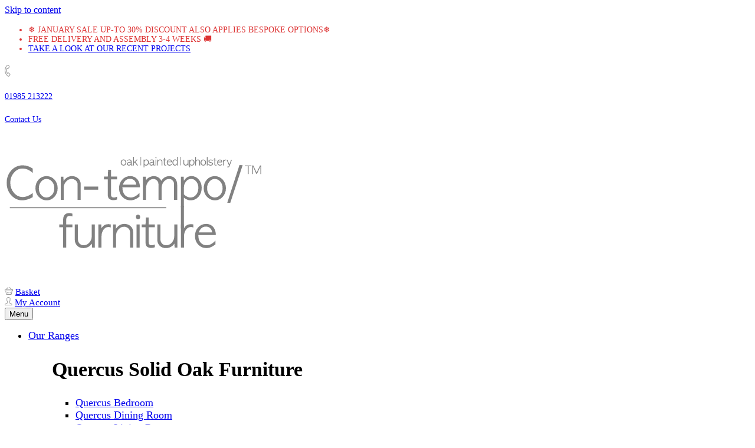

--- FILE ---
content_type: text/html; charset=UTF-8
request_url: https://www.con-tempofurniture.co.uk/product/elsa-arm-chair/
body_size: 32833
content:
<!DOCTYPE html>
<html lang="en-GB">
<head><meta charset="UTF-8"><script type="77e2941434cf9365e0b82da4-text/javascript">if(navigator.userAgent.match(/MSIE|Internet Explorer/i)||navigator.userAgent.match(/Trident\/7\..*?rv:11/i)){var href=document.location.href;if(!href.match(/[?&]nowprocket/)){if(href.indexOf("?")==-1){if(href.indexOf("#")==-1){document.location.href=href+"?nowprocket=1"}else{document.location.href=href.replace("#","?nowprocket=1#")}}else{if(href.indexOf("#")==-1){document.location.href=href+"&nowprocket=1"}else{document.location.href=href.replace("#","&nowprocket=1#")}}}}</script><script type="77e2941434cf9365e0b82da4-text/javascript">(()=>{class RocketLazyLoadScripts{constructor(){this.v="2.0.4",this.userEvents=["keydown","keyup","mousedown","mouseup","mousemove","mouseover","mouseout","touchmove","touchstart","touchend","touchcancel","wheel","click","dblclick","input"],this.attributeEvents=["onblur","onclick","oncontextmenu","ondblclick","onfocus","onmousedown","onmouseenter","onmouseleave","onmousemove","onmouseout","onmouseover","onmouseup","onmousewheel","onscroll","onsubmit"]}async t(){this.i(),this.o(),/iP(ad|hone)/.test(navigator.userAgent)&&this.h(),this.u(),this.l(this),this.m(),this.k(this),this.p(this),this._(),await Promise.all([this.R(),this.L()]),this.lastBreath=Date.now(),this.S(this),this.P(),this.D(),this.O(),this.M(),await this.C(this.delayedScripts.normal),await this.C(this.delayedScripts.defer),await this.C(this.delayedScripts.async),await this.T(),await this.F(),await this.j(),await this.A(),window.dispatchEvent(new Event("rocket-allScriptsLoaded")),this.everythingLoaded=!0,this.lastTouchEnd&&await new Promise(t=>setTimeout(t,500-Date.now()+this.lastTouchEnd)),this.I(),this.H(),this.U(),this.W()}i(){this.CSPIssue=sessionStorage.getItem("rocketCSPIssue"),document.addEventListener("securitypolicyviolation",t=>{this.CSPIssue||"script-src-elem"!==t.violatedDirective||"data"!==t.blockedURI||(this.CSPIssue=!0,sessionStorage.setItem("rocketCSPIssue",!0))},{isRocket:!0})}o(){window.addEventListener("pageshow",t=>{this.persisted=t.persisted,this.realWindowLoadedFired=!0},{isRocket:!0}),window.addEventListener("pagehide",()=>{this.onFirstUserAction=null},{isRocket:!0})}h(){let t;function e(e){t=e}window.addEventListener("touchstart",e,{isRocket:!0}),window.addEventListener("touchend",function i(o){o.changedTouches[0]&&t.changedTouches[0]&&Math.abs(o.changedTouches[0].pageX-t.changedTouches[0].pageX)<10&&Math.abs(o.changedTouches[0].pageY-t.changedTouches[0].pageY)<10&&o.timeStamp-t.timeStamp<200&&(window.removeEventListener("touchstart",e,{isRocket:!0}),window.removeEventListener("touchend",i,{isRocket:!0}),"INPUT"===o.target.tagName&&"text"===o.target.type||(o.target.dispatchEvent(new TouchEvent("touchend",{target:o.target,bubbles:!0})),o.target.dispatchEvent(new MouseEvent("mouseover",{target:o.target,bubbles:!0})),o.target.dispatchEvent(new PointerEvent("click",{target:o.target,bubbles:!0,cancelable:!0,detail:1,clientX:o.changedTouches[0].clientX,clientY:o.changedTouches[0].clientY})),event.preventDefault()))},{isRocket:!0})}q(t){this.userActionTriggered||("mousemove"!==t.type||this.firstMousemoveIgnored?"keyup"===t.type||"mouseover"===t.type||"mouseout"===t.type||(this.userActionTriggered=!0,this.onFirstUserAction&&this.onFirstUserAction()):this.firstMousemoveIgnored=!0),"click"===t.type&&t.preventDefault(),t.stopPropagation(),t.stopImmediatePropagation(),"touchstart"===this.lastEvent&&"touchend"===t.type&&(this.lastTouchEnd=Date.now()),"click"===t.type&&(this.lastTouchEnd=0),this.lastEvent=t.type,t.composedPath&&t.composedPath()[0].getRootNode()instanceof ShadowRoot&&(t.rocketTarget=t.composedPath()[0]),this.savedUserEvents.push(t)}u(){this.savedUserEvents=[],this.userEventHandler=this.q.bind(this),this.userEvents.forEach(t=>window.addEventListener(t,this.userEventHandler,{passive:!1,isRocket:!0})),document.addEventListener("visibilitychange",this.userEventHandler,{isRocket:!0})}U(){this.userEvents.forEach(t=>window.removeEventListener(t,this.userEventHandler,{passive:!1,isRocket:!0})),document.removeEventListener("visibilitychange",this.userEventHandler,{isRocket:!0}),this.savedUserEvents.forEach(t=>{(t.rocketTarget||t.target).dispatchEvent(new window[t.constructor.name](t.type,t))})}m(){const t="return false",e=Array.from(this.attributeEvents,t=>"data-rocket-"+t),i="["+this.attributeEvents.join("],[")+"]",o="[data-rocket-"+this.attributeEvents.join("],[data-rocket-")+"]",s=(e,i,o)=>{o&&o!==t&&(e.setAttribute("data-rocket-"+i,o),e["rocket"+i]=new Function("event",o),e.setAttribute(i,t))};new MutationObserver(t=>{for(const n of t)"attributes"===n.type&&(n.attributeName.startsWith("data-rocket-")||this.everythingLoaded?n.attributeName.startsWith("data-rocket-")&&this.everythingLoaded&&this.N(n.target,n.attributeName.substring(12)):s(n.target,n.attributeName,n.target.getAttribute(n.attributeName))),"childList"===n.type&&n.addedNodes.forEach(t=>{if(t.nodeType===Node.ELEMENT_NODE)if(this.everythingLoaded)for(const i of[t,...t.querySelectorAll(o)])for(const t of i.getAttributeNames())e.includes(t)&&this.N(i,t.substring(12));else for(const e of[t,...t.querySelectorAll(i)])for(const t of e.getAttributeNames())this.attributeEvents.includes(t)&&s(e,t,e.getAttribute(t))})}).observe(document,{subtree:!0,childList:!0,attributeFilter:[...this.attributeEvents,...e]})}I(){this.attributeEvents.forEach(t=>{document.querySelectorAll("[data-rocket-"+t+"]").forEach(e=>{this.N(e,t)})})}N(t,e){const i=t.getAttribute("data-rocket-"+e);i&&(t.setAttribute(e,i),t.removeAttribute("data-rocket-"+e))}k(t){Object.defineProperty(HTMLElement.prototype,"onclick",{get(){return this.rocketonclick||null},set(e){this.rocketonclick=e,this.setAttribute(t.everythingLoaded?"onclick":"data-rocket-onclick","this.rocketonclick(event)")}})}S(t){function e(e,i){let o=e[i];e[i]=null,Object.defineProperty(e,i,{get:()=>o,set(s){t.everythingLoaded?o=s:e["rocket"+i]=o=s}})}e(document,"onreadystatechange"),e(window,"onload"),e(window,"onpageshow");try{Object.defineProperty(document,"readyState",{get:()=>t.rocketReadyState,set(e){t.rocketReadyState=e},configurable:!0}),document.readyState="loading"}catch(t){console.log("WPRocket DJE readyState conflict, bypassing")}}l(t){this.originalAddEventListener=EventTarget.prototype.addEventListener,this.originalRemoveEventListener=EventTarget.prototype.removeEventListener,this.savedEventListeners=[],EventTarget.prototype.addEventListener=function(e,i,o){o&&o.isRocket||!t.B(e,this)&&!t.userEvents.includes(e)||t.B(e,this)&&!t.userActionTriggered||e.startsWith("rocket-")||t.everythingLoaded?t.originalAddEventListener.call(this,e,i,o):(t.savedEventListeners.push({target:this,remove:!1,type:e,func:i,options:o}),"mouseenter"!==e&&"mouseleave"!==e||t.originalAddEventListener.call(this,e,t.savedUserEvents.push,o))},EventTarget.prototype.removeEventListener=function(e,i,o){o&&o.isRocket||!t.B(e,this)&&!t.userEvents.includes(e)||t.B(e,this)&&!t.userActionTriggered||e.startsWith("rocket-")||t.everythingLoaded?t.originalRemoveEventListener.call(this,e,i,o):t.savedEventListeners.push({target:this,remove:!0,type:e,func:i,options:o})}}J(t,e){this.savedEventListeners=this.savedEventListeners.filter(i=>{let o=i.type,s=i.target||window;return e!==o||t!==s||(this.B(o,s)&&(i.type="rocket-"+o),this.$(i),!1)})}H(){EventTarget.prototype.addEventListener=this.originalAddEventListener,EventTarget.prototype.removeEventListener=this.originalRemoveEventListener,this.savedEventListeners.forEach(t=>this.$(t))}$(t){t.remove?this.originalRemoveEventListener.call(t.target,t.type,t.func,t.options):this.originalAddEventListener.call(t.target,t.type,t.func,t.options)}p(t){let e;function i(e){return t.everythingLoaded?e:e.split(" ").map(t=>"load"===t||t.startsWith("load.")?"rocket-jquery-load":t).join(" ")}function o(o){function s(e){const s=o.fn[e];o.fn[e]=o.fn.init.prototype[e]=function(){return this[0]===window&&t.userActionTriggered&&("string"==typeof arguments[0]||arguments[0]instanceof String?arguments[0]=i(arguments[0]):"object"==typeof arguments[0]&&Object.keys(arguments[0]).forEach(t=>{const e=arguments[0][t];delete arguments[0][t],arguments[0][i(t)]=e})),s.apply(this,arguments),this}}if(o&&o.fn&&!t.allJQueries.includes(o)){const e={DOMContentLoaded:[],"rocket-DOMContentLoaded":[]};for(const t in e)document.addEventListener(t,()=>{e[t].forEach(t=>t())},{isRocket:!0});o.fn.ready=o.fn.init.prototype.ready=function(i){function s(){parseInt(o.fn.jquery)>2?setTimeout(()=>i.bind(document)(o)):i.bind(document)(o)}return"function"==typeof i&&(t.realDomReadyFired?!t.userActionTriggered||t.fauxDomReadyFired?s():e["rocket-DOMContentLoaded"].push(s):e.DOMContentLoaded.push(s)),o([])},s("on"),s("one"),s("off"),t.allJQueries.push(o)}e=o}t.allJQueries=[],o(window.jQuery),Object.defineProperty(window,"jQuery",{get:()=>e,set(t){o(t)}})}P(){const t=new Map;document.write=document.writeln=function(e){const i=document.currentScript,o=document.createRange(),s=i.parentElement;let n=t.get(i);void 0===n&&(n=i.nextSibling,t.set(i,n));const c=document.createDocumentFragment();o.setStart(c,0),c.appendChild(o.createContextualFragment(e)),s.insertBefore(c,n)}}async R(){return new Promise(t=>{this.userActionTriggered?t():this.onFirstUserAction=t})}async L(){return new Promise(t=>{document.addEventListener("DOMContentLoaded",()=>{this.realDomReadyFired=!0,t()},{isRocket:!0})})}async j(){return this.realWindowLoadedFired?Promise.resolve():new Promise(t=>{window.addEventListener("load",t,{isRocket:!0})})}M(){this.pendingScripts=[];this.scriptsMutationObserver=new MutationObserver(t=>{for(const e of t)e.addedNodes.forEach(t=>{"SCRIPT"!==t.tagName||t.noModule||t.isWPRocket||this.pendingScripts.push({script:t,promise:new Promise(e=>{const i=()=>{const i=this.pendingScripts.findIndex(e=>e.script===t);i>=0&&this.pendingScripts.splice(i,1),e()};t.addEventListener("load",i,{isRocket:!0}),t.addEventListener("error",i,{isRocket:!0}),setTimeout(i,1e3)})})})}),this.scriptsMutationObserver.observe(document,{childList:!0,subtree:!0})}async F(){await this.X(),this.pendingScripts.length?(await this.pendingScripts[0].promise,await this.F()):this.scriptsMutationObserver.disconnect()}D(){this.delayedScripts={normal:[],async:[],defer:[]},document.querySelectorAll("script[type$=rocketlazyloadscript]").forEach(t=>{t.hasAttribute("data-rocket-src")?t.hasAttribute("async")&&!1!==t.async?this.delayedScripts.async.push(t):t.hasAttribute("defer")&&!1!==t.defer||"module"===t.getAttribute("data-rocket-type")?this.delayedScripts.defer.push(t):this.delayedScripts.normal.push(t):this.delayedScripts.normal.push(t)})}async _(){await this.L();let t=[];document.querySelectorAll("script[type$=rocketlazyloadscript][data-rocket-src]").forEach(e=>{let i=e.getAttribute("data-rocket-src");if(i&&!i.startsWith("data:")){i.startsWith("//")&&(i=location.protocol+i);try{const o=new URL(i).origin;o!==location.origin&&t.push({src:o,crossOrigin:e.crossOrigin||"module"===e.getAttribute("data-rocket-type")})}catch(t){}}}),t=[...new Map(t.map(t=>[JSON.stringify(t),t])).values()],this.Y(t,"preconnect")}async G(t){if(await this.K(),!0!==t.noModule||!("noModule"in HTMLScriptElement.prototype))return new Promise(e=>{let i;function o(){(i||t).setAttribute("data-rocket-status","executed"),e()}try{if(navigator.userAgent.includes("Firefox/")||""===navigator.vendor||this.CSPIssue)i=document.createElement("script"),[...t.attributes].forEach(t=>{let e=t.nodeName;"type"!==e&&("data-rocket-type"===e&&(e="type"),"data-rocket-src"===e&&(e="src"),i.setAttribute(e,t.nodeValue))}),t.text&&(i.text=t.text),t.nonce&&(i.nonce=t.nonce),i.hasAttribute("src")?(i.addEventListener("load",o,{isRocket:!0}),i.addEventListener("error",()=>{i.setAttribute("data-rocket-status","failed-network"),e()},{isRocket:!0}),setTimeout(()=>{i.isConnected||e()},1)):(i.text=t.text,o()),i.isWPRocket=!0,t.parentNode.replaceChild(i,t);else{const i=t.getAttribute("data-rocket-type"),s=t.getAttribute("data-rocket-src");i?(t.type=i,t.removeAttribute("data-rocket-type")):t.removeAttribute("type"),t.addEventListener("load",o,{isRocket:!0}),t.addEventListener("error",i=>{this.CSPIssue&&i.target.src.startsWith("data:")?(console.log("WPRocket: CSP fallback activated"),t.removeAttribute("src"),this.G(t).then(e)):(t.setAttribute("data-rocket-status","failed-network"),e())},{isRocket:!0}),s?(t.fetchPriority="high",t.removeAttribute("data-rocket-src"),t.src=s):t.src="data:text/javascript;base64,"+window.btoa(unescape(encodeURIComponent(t.text)))}}catch(i){t.setAttribute("data-rocket-status","failed-transform"),e()}});t.setAttribute("data-rocket-status","skipped")}async C(t){const e=t.shift();return e?(e.isConnected&&await this.G(e),this.C(t)):Promise.resolve()}O(){this.Y([...this.delayedScripts.normal,...this.delayedScripts.defer,...this.delayedScripts.async],"preload")}Y(t,e){this.trash=this.trash||[];let i=!0;var o=document.createDocumentFragment();t.forEach(t=>{const s=t.getAttribute&&t.getAttribute("data-rocket-src")||t.src;if(s&&!s.startsWith("data:")){const n=document.createElement("link");n.href=s,n.rel=e,"preconnect"!==e&&(n.as="script",n.fetchPriority=i?"high":"low"),t.getAttribute&&"module"===t.getAttribute("data-rocket-type")&&(n.crossOrigin=!0),t.crossOrigin&&(n.crossOrigin=t.crossOrigin),t.integrity&&(n.integrity=t.integrity),t.nonce&&(n.nonce=t.nonce),o.appendChild(n),this.trash.push(n),i=!1}}),document.head.appendChild(o)}W(){this.trash.forEach(t=>t.remove())}async T(){try{document.readyState="interactive"}catch(t){}this.fauxDomReadyFired=!0;try{await this.K(),this.J(document,"readystatechange"),document.dispatchEvent(new Event("rocket-readystatechange")),await this.K(),document.rocketonreadystatechange&&document.rocketonreadystatechange(),await this.K(),this.J(document,"DOMContentLoaded"),document.dispatchEvent(new Event("rocket-DOMContentLoaded")),await this.K(),this.J(window,"DOMContentLoaded"),window.dispatchEvent(new Event("rocket-DOMContentLoaded"))}catch(t){console.error(t)}}async A(){try{document.readyState="complete"}catch(t){}try{await this.K(),this.J(document,"readystatechange"),document.dispatchEvent(new Event("rocket-readystatechange")),await this.K(),document.rocketonreadystatechange&&document.rocketonreadystatechange(),await this.K(),this.J(window,"load"),window.dispatchEvent(new Event("rocket-load")),await this.K(),window.rocketonload&&window.rocketonload(),await this.K(),this.allJQueries.forEach(t=>t(window).trigger("rocket-jquery-load")),await this.K(),this.J(window,"pageshow");const t=new Event("rocket-pageshow");t.persisted=this.persisted,window.dispatchEvent(t),await this.K(),window.rocketonpageshow&&window.rocketonpageshow({persisted:this.persisted})}catch(t){console.error(t)}}async K(){Date.now()-this.lastBreath>45&&(await this.X(),this.lastBreath=Date.now())}async X(){return document.hidden?new Promise(t=>setTimeout(t)):new Promise(t=>requestAnimationFrame(t))}B(t,e){return e===document&&"readystatechange"===t||(e===document&&"DOMContentLoaded"===t||(e===window&&"DOMContentLoaded"===t||(e===window&&"load"===t||e===window&&"pageshow"===t)))}static run(){(new RocketLazyLoadScripts).t()}}RocketLazyLoadScripts.run()})();</script>
<!-- Google Tag Manager -->
<script type="77e2941434cf9365e0b82da4-text/javascript">(function(w,d,s,l,i){w[l]=w[l]||[];w[l].push({'gtm.start':
new Date().getTime(),event:'gtm.js'});var f=d.getElementsByTagName(s)[0],
j=d.createElement(s),dl=l!='dataLayer'?'&l='+l:'';j.async=true;j.src=
'https://www.googletagmanager.com/gtm.js?id='+i+dl;f.parentNode.insertBefore(j,f);
})(window,document,'script','dataLayer','GTM-N5DZLF7');</script>
<!-- End Google Tag Manager -->

<meta name="viewport" content="width=device-width, initial-scale=1">
<link rel="profile" href="https://gmpg.org/xfn/11">
<!-- <script type="rocketlazyloadscript" data-rocket-type="text/javascript" data-rocket-src="/wp-content/themes/con-tempo/js/modernizr-2.6.2.min.js"></script> -->
<script type="text/plain" data-cookieconsent="preferences, statistics, marketing">
		(function (w, d, s, l, i) {
		w[l] = w[l] || [];
		w[l].push({'gtm.start': new Date().getTime(), event: 'gtm.js'});
		var f = d.getElementsByTagName(s)[0], j = d.createElement(s), dl = l !== 'dataLayer' ? '&l=' + l : '';
		j.async = true;
		j.src = 'https://www.googletagmanager.com/gtm.js?id=' + i + dl;
		f.parentNode.insertBefore(j, f);
	})(
		window,
		document,
		'script',
		'dataLayer',
		'GTM-W7VP9RW'
	);
</script>
<script type="77e2941434cf9365e0b82da4-text/javascript" id="Cookiebot" src="https://consent.cookiebot.com/uc.js" data-implementation="wp" data-cbid="e64d6396-a895-4efb-a352-3cfae542a00b"></script>
<meta name='robots' content='index, follow, max-image-preview:large, max-snippet:-1, max-video-preview:-1' />

<!-- Google Tag Manager for WordPress by gtm4wp.com -->
<script data-cfasync="false" data-pagespeed-no-defer>
	var gtm4wp_datalayer_name = "dataLayer";
	var dataLayer = dataLayer || [];
	const gtm4wp_use_sku_instead = false;
	const gtm4wp_currency = 'GBP';
	const gtm4wp_product_per_impression = 10;
	const gtm4wp_clear_ecommerce = false;
</script>
<!-- End Google Tag Manager for WordPress by gtm4wp.com -->
	<!-- This site is optimized with the Yoast SEO Premium plugin v25.5 (Yoast SEO v25.5) - https://yoast.com/wordpress/plugins/seo/ -->
	<title>Sits Elsa Arm Chair | Genuine British Made Quailty Furniture</title>
<link data-rocket-preload as="style" href="https://fonts.googleapis.com/css?family=Lato%3A300%2C400%2C700&#038;display=swap" rel="preload">
<script src="/cdn-cgi/scripts/7d0fa10a/cloudflare-static/rocket-loader.min.js" data-cf-settings="77e2941434cf9365e0b82da4-|49"></script><link href="https://fonts.googleapis.com/css?family=Lato%3A300%2C400%2C700&#038;display=swap" media="print" onload="this.media=&#039;all&#039;" rel="stylesheet">
<noscript data-wpr-hosted-gf-parameters=""><link rel="stylesheet" href="https://fonts.googleapis.com/css?family=Lato%3A300%2C400%2C700&#038;display=swap"></noscript>
	<meta name="description" content="Sits Elsa Arm Chair. Our furniture is designed and manufactured in Wiltshire. One of the very few UK furniture manufacturers." />
	<link rel="canonical" href="https://www.con-tempofurniture.co.uk/product/elsa-arm-chair/" />
	<meta property="og:locale" content="en_GB" />
	<meta property="og:type" content="product" />
	<meta property="og:title" content="Sits Elsa Arm Chair" />
	<meta property="og:description" content="Sits Elsa Arm Chair. Our furniture is designed and manufactured in Wiltshire. One of the very few UK furniture manufacturers." />
	<meta property="og:url" content="https://www.con-tempofurniture.co.uk/product/elsa-arm-chair/" />
	<meta property="og:site_name" content="Con-Tempo Furniture" />
	<meta property="article:modified_time" content="2025-12-22T17:17:41+00:00" />
	<meta property="og:image" content="https://www.con-tempofurniture.co.uk/wp-content/uploads/2023/08/Product-1000-x-1000-16.jpg" />
	<meta property="og:image:width" content="1000" />
	<meta property="og:image:height" content="1000" />
	<meta property="og:image:type" content="image/jpeg" /><meta property="og:image" content="https://www.con-tempofurniture.co.uk/wp-content/uploads/2023/08/Product-1000-x-1000-17.jpg" />
	<meta property="og:image:width" content="1000" />
	<meta property="og:image:height" content="1000" />
	<meta property="og:image:type" content="image/jpeg" />
	<meta name="twitter:card" content="summary_large_image" />
	<meta name="twitter:label1" content="Price" />
	<meta name="twitter:data1" content="&pound;909.00" />
	<meta name="twitter:label2" content="Availability" />
	<meta name="twitter:data2" content="In stock" />
	<script type="application/ld+json" class="yoast-schema-graph">{"@context":"https://schema.org","@graph":[{"@type":["WebPage","ItemPage"],"@id":"https://www.con-tempofurniture.co.uk/product/elsa-arm-chair/","url":"https://www.con-tempofurniture.co.uk/product/elsa-arm-chair/","name":"Sits Elsa Arm Chair | Genuine British Made Quailty Furniture","isPartOf":{"@id":"https://www.con-tempofurniture.co.uk/#website"},"primaryImageOfPage":{"@id":"https://www.con-tempofurniture.co.uk/product/elsa-arm-chair/#primaryimage"},"image":{"@id":"https://www.con-tempofurniture.co.uk/product/elsa-arm-chair/#primaryimage"},"thumbnailUrl":"https://www.con-tempofurniture.co.uk/wp-content/uploads/2023/08/Product-1000-x-1000-16.jpg","description":"Sits Elsa Arm Chair. Our furniture is designed and manufactured in Wiltshire. One of the very few UK furniture manufacturers.","breadcrumb":{"@id":"https://www.con-tempofurniture.co.uk/product/elsa-arm-chair/#breadcrumb"},"inLanguage":"en-GB","potentialAction":{"@type":"BuyAction","target":"https://www.con-tempofurniture.co.uk/product/elsa-arm-chair/"}},{"@type":"ImageObject","inLanguage":"en-GB","@id":"https://www.con-tempofurniture.co.uk/product/elsa-arm-chair/#primaryimage","url":"https://www.con-tempofurniture.co.uk/wp-content/uploads/2023/08/Product-1000-x-1000-16.jpg","contentUrl":"https://www.con-tempofurniture.co.uk/wp-content/uploads/2023/08/Product-1000-x-1000-16.jpg","width":1000,"height":1000},{"@type":"BreadcrumbList","@id":"https://www.con-tempofurniture.co.uk/product/elsa-arm-chair/#breadcrumb","itemListElement":[{"@type":"ListItem","position":1,"name":"Home","item":"https://www.con-tempofurniture.co.uk/"},{"@type":"ListItem","position":2,"name":"Products","item":"https://www.con-tempofurniture.co.uk/shop/"},{"@type":"ListItem","position":3,"name":"Sits Elsa Arm Chair"}]},{"@type":"WebSite","@id":"https://www.con-tempofurniture.co.uk/#website","url":"https://www.con-tempofurniture.co.uk/","name":"Con-Tempo Furniture","description":"Customisable Painted &amp; Solid Oak Furniture Ranges","publisher":{"@id":"https://www.con-tempofurniture.co.uk/#organization"},"potentialAction":[{"@type":"SearchAction","target":{"@type":"EntryPoint","urlTemplate":"https://www.con-tempofurniture.co.uk/?s={search_term_string}"},"query-input":{"@type":"PropertyValueSpecification","valueRequired":true,"valueName":"search_term_string"}}],"inLanguage":"en-GB"},{"@type":"Organization","@id":"https://www.con-tempofurniture.co.uk/#organization","name":"Con-Tempo Furniture Ltd","url":"https://www.con-tempofurniture.co.uk/","logo":{"@type":"ImageObject","inLanguage":"en-GB","@id":"https://www.con-tempofurniture.co.uk/#/schema/logo/image/","url":"https://www.con-tempofurniture.co.uk/wp-content/uploads/2017/05/web-logo.jpg","contentUrl":"https://www.con-tempofurniture.co.uk/wp-content/uploads/2017/05/web-logo.jpg","width":300,"height":57,"caption":"Con-Tempo Furniture Ltd"},"image":{"@id":"https://www.con-tempofurniture.co.uk/#/schema/logo/image/"},"sameAs":["https://www.facebook.com/Contempo.Furniture.UK/"]}]}</script>
	<meta property="product:brand" content="simple" />
	<meta property="product:price:amount" content="909.00" />
	<meta property="product:price:currency" content="GBP" />
	<meta property="og:availability" content="instock" />
	<meta property="product:availability" content="instock" />
	<meta property="product:retailer_item_id" content="AL2.5-1-1" />
	<meta property="product:condition" content="new" />
	<!-- / Yoast SEO Premium plugin. -->


<link rel='dns-prefetch' href='//fonts.googleapis.com' />
<link rel='dns-prefetch' href='//use.fontawesome.com' />
<link href='https://fonts.gstatic.com' crossorigin rel='preconnect' />
<link rel="alternate" type="application/rss+xml" title="Con-Tempo Furniture &raquo; Feed" href="https://www.con-tempofurniture.co.uk/feed/" />
<style id='wp-emoji-styles-inline-css' type='text/css'>

	img.wp-smiley, img.emoji {
		display: inline !important;
		border: none !important;
		box-shadow: none !important;
		height: 1em !important;
		width: 1em !important;
		margin: 0 0.07em !important;
		vertical-align: -0.1em !important;
		background: none !important;
		padding: 0 !important;
	}
</style>
<link rel='stylesheet' id='wp-block-library-css' href='https://www.con-tempofurniture.co.uk/wp-includes/css/dist/block-library/style.min.css?ver=6.6.1' type='text/css' media='all' />
<style id='safe-svg-svg-icon-style-inline-css' type='text/css'>
.safe-svg-cover{text-align:center}.safe-svg-cover .safe-svg-inside{display:inline-block;max-width:100%}.safe-svg-cover svg{fill:currentColor;height:100%;max-height:100%;max-width:100%;width:100%}

</style>
<link rel='stylesheet' id='wp-components-css' href='https://www.con-tempofurniture.co.uk/wp-includes/css/dist/components/style.min.css?ver=6.6.1' type='text/css' media='all' />
<link rel='stylesheet' id='wp-preferences-css' href='https://www.con-tempofurniture.co.uk/wp-includes/css/dist/preferences/style.min.css?ver=6.6.1' type='text/css' media='all' />
<link rel='stylesheet' id='wp-block-editor-css' href='https://www.con-tempofurniture.co.uk/wp-includes/css/dist/block-editor/style.min.css?ver=6.6.1' type='text/css' media='all' />
<link data-minify="1" rel='stylesheet' id='popup-maker-block-library-style-css' href='https://www.con-tempofurniture.co.uk/wp-content/cache/min/1/wp-content/plugins/popup-maker/dist/packages/block-library-style.css?ver=1768405132' type='text/css' media='all' />
<style id='classic-theme-styles-inline-css' type='text/css'>
/*! This file is auto-generated */
.wp-block-button__link{color:#fff;background-color:#32373c;border-radius:9999px;box-shadow:none;text-decoration:none;padding:calc(.667em + 2px) calc(1.333em + 2px);font-size:1.125em}.wp-block-file__button{background:#32373c;color:#fff;text-decoration:none}
</style>
<style id='global-styles-inline-css' type='text/css'>
:root{--wp--preset--aspect-ratio--square: 1;--wp--preset--aspect-ratio--4-3: 4/3;--wp--preset--aspect-ratio--3-4: 3/4;--wp--preset--aspect-ratio--3-2: 3/2;--wp--preset--aspect-ratio--2-3: 2/3;--wp--preset--aspect-ratio--16-9: 16/9;--wp--preset--aspect-ratio--9-16: 9/16;--wp--preset--color--black: #000000;--wp--preset--color--cyan-bluish-gray: #abb8c3;--wp--preset--color--white: #ffffff;--wp--preset--color--pale-pink: #f78da7;--wp--preset--color--vivid-red: #cf2e2e;--wp--preset--color--luminous-vivid-orange: #ff6900;--wp--preset--color--luminous-vivid-amber: #fcb900;--wp--preset--color--light-green-cyan: #7bdcb5;--wp--preset--color--vivid-green-cyan: #00d084;--wp--preset--color--pale-cyan-blue: #8ed1fc;--wp--preset--color--vivid-cyan-blue: #0693e3;--wp--preset--color--vivid-purple: #9b51e0;--wp--preset--gradient--vivid-cyan-blue-to-vivid-purple: linear-gradient(135deg,rgba(6,147,227,1) 0%,rgb(155,81,224) 100%);--wp--preset--gradient--light-green-cyan-to-vivid-green-cyan: linear-gradient(135deg,rgb(122,220,180) 0%,rgb(0,208,130) 100%);--wp--preset--gradient--luminous-vivid-amber-to-luminous-vivid-orange: linear-gradient(135deg,rgba(252,185,0,1) 0%,rgba(255,105,0,1) 100%);--wp--preset--gradient--luminous-vivid-orange-to-vivid-red: linear-gradient(135deg,rgba(255,105,0,1) 0%,rgb(207,46,46) 100%);--wp--preset--gradient--very-light-gray-to-cyan-bluish-gray: linear-gradient(135deg,rgb(238,238,238) 0%,rgb(169,184,195) 100%);--wp--preset--gradient--cool-to-warm-spectrum: linear-gradient(135deg,rgb(74,234,220) 0%,rgb(151,120,209) 20%,rgb(207,42,186) 40%,rgb(238,44,130) 60%,rgb(251,105,98) 80%,rgb(254,248,76) 100%);--wp--preset--gradient--blush-light-purple: linear-gradient(135deg,rgb(255,206,236) 0%,rgb(152,150,240) 100%);--wp--preset--gradient--blush-bordeaux: linear-gradient(135deg,rgb(254,205,165) 0%,rgb(254,45,45) 50%,rgb(107,0,62) 100%);--wp--preset--gradient--luminous-dusk: linear-gradient(135deg,rgb(255,203,112) 0%,rgb(199,81,192) 50%,rgb(65,88,208) 100%);--wp--preset--gradient--pale-ocean: linear-gradient(135deg,rgb(255,245,203) 0%,rgb(182,227,212) 50%,rgb(51,167,181) 100%);--wp--preset--gradient--electric-grass: linear-gradient(135deg,rgb(202,248,128) 0%,rgb(113,206,126) 100%);--wp--preset--gradient--midnight: linear-gradient(135deg,rgb(2,3,129) 0%,rgb(40,116,252) 100%);--wp--preset--font-size--small: 13px;--wp--preset--font-size--medium: 20px;--wp--preset--font-size--large: 36px;--wp--preset--font-size--x-large: 42px;--wp--preset--font-family--inter: "Inter", sans-serif;--wp--preset--font-family--cardo: Cardo;--wp--preset--spacing--20: 0.44rem;--wp--preset--spacing--30: 0.67rem;--wp--preset--spacing--40: 1rem;--wp--preset--spacing--50: 1.5rem;--wp--preset--spacing--60: 2.25rem;--wp--preset--spacing--70: 3.38rem;--wp--preset--spacing--80: 5.06rem;--wp--preset--shadow--natural: 6px 6px 9px rgba(0, 0, 0, 0.2);--wp--preset--shadow--deep: 12px 12px 50px rgba(0, 0, 0, 0.4);--wp--preset--shadow--sharp: 6px 6px 0px rgba(0, 0, 0, 0.2);--wp--preset--shadow--outlined: 6px 6px 0px -3px rgba(255, 255, 255, 1), 6px 6px rgba(0, 0, 0, 1);--wp--preset--shadow--crisp: 6px 6px 0px rgba(0, 0, 0, 1);}:where(.is-layout-flex){gap: 0.5em;}:where(.is-layout-grid){gap: 0.5em;}body .is-layout-flex{display: flex;}.is-layout-flex{flex-wrap: wrap;align-items: center;}.is-layout-flex > :is(*, div){margin: 0;}body .is-layout-grid{display: grid;}.is-layout-grid > :is(*, div){margin: 0;}:where(.wp-block-columns.is-layout-flex){gap: 2em;}:where(.wp-block-columns.is-layout-grid){gap: 2em;}:where(.wp-block-post-template.is-layout-flex){gap: 1.25em;}:where(.wp-block-post-template.is-layout-grid){gap: 1.25em;}.has-black-color{color: var(--wp--preset--color--black) !important;}.has-cyan-bluish-gray-color{color: var(--wp--preset--color--cyan-bluish-gray) !important;}.has-white-color{color: var(--wp--preset--color--white) !important;}.has-pale-pink-color{color: var(--wp--preset--color--pale-pink) !important;}.has-vivid-red-color{color: var(--wp--preset--color--vivid-red) !important;}.has-luminous-vivid-orange-color{color: var(--wp--preset--color--luminous-vivid-orange) !important;}.has-luminous-vivid-amber-color{color: var(--wp--preset--color--luminous-vivid-amber) !important;}.has-light-green-cyan-color{color: var(--wp--preset--color--light-green-cyan) !important;}.has-vivid-green-cyan-color{color: var(--wp--preset--color--vivid-green-cyan) !important;}.has-pale-cyan-blue-color{color: var(--wp--preset--color--pale-cyan-blue) !important;}.has-vivid-cyan-blue-color{color: var(--wp--preset--color--vivid-cyan-blue) !important;}.has-vivid-purple-color{color: var(--wp--preset--color--vivid-purple) !important;}.has-black-background-color{background-color: var(--wp--preset--color--black) !important;}.has-cyan-bluish-gray-background-color{background-color: var(--wp--preset--color--cyan-bluish-gray) !important;}.has-white-background-color{background-color: var(--wp--preset--color--white) !important;}.has-pale-pink-background-color{background-color: var(--wp--preset--color--pale-pink) !important;}.has-vivid-red-background-color{background-color: var(--wp--preset--color--vivid-red) !important;}.has-luminous-vivid-orange-background-color{background-color: var(--wp--preset--color--luminous-vivid-orange) !important;}.has-luminous-vivid-amber-background-color{background-color: var(--wp--preset--color--luminous-vivid-amber) !important;}.has-light-green-cyan-background-color{background-color: var(--wp--preset--color--light-green-cyan) !important;}.has-vivid-green-cyan-background-color{background-color: var(--wp--preset--color--vivid-green-cyan) !important;}.has-pale-cyan-blue-background-color{background-color: var(--wp--preset--color--pale-cyan-blue) !important;}.has-vivid-cyan-blue-background-color{background-color: var(--wp--preset--color--vivid-cyan-blue) !important;}.has-vivid-purple-background-color{background-color: var(--wp--preset--color--vivid-purple) !important;}.has-black-border-color{border-color: var(--wp--preset--color--black) !important;}.has-cyan-bluish-gray-border-color{border-color: var(--wp--preset--color--cyan-bluish-gray) !important;}.has-white-border-color{border-color: var(--wp--preset--color--white) !important;}.has-pale-pink-border-color{border-color: var(--wp--preset--color--pale-pink) !important;}.has-vivid-red-border-color{border-color: var(--wp--preset--color--vivid-red) !important;}.has-luminous-vivid-orange-border-color{border-color: var(--wp--preset--color--luminous-vivid-orange) !important;}.has-luminous-vivid-amber-border-color{border-color: var(--wp--preset--color--luminous-vivid-amber) !important;}.has-light-green-cyan-border-color{border-color: var(--wp--preset--color--light-green-cyan) !important;}.has-vivid-green-cyan-border-color{border-color: var(--wp--preset--color--vivid-green-cyan) !important;}.has-pale-cyan-blue-border-color{border-color: var(--wp--preset--color--pale-cyan-blue) !important;}.has-vivid-cyan-blue-border-color{border-color: var(--wp--preset--color--vivid-cyan-blue) !important;}.has-vivid-purple-border-color{border-color: var(--wp--preset--color--vivid-purple) !important;}.has-vivid-cyan-blue-to-vivid-purple-gradient-background{background: var(--wp--preset--gradient--vivid-cyan-blue-to-vivid-purple) !important;}.has-light-green-cyan-to-vivid-green-cyan-gradient-background{background: var(--wp--preset--gradient--light-green-cyan-to-vivid-green-cyan) !important;}.has-luminous-vivid-amber-to-luminous-vivid-orange-gradient-background{background: var(--wp--preset--gradient--luminous-vivid-amber-to-luminous-vivid-orange) !important;}.has-luminous-vivid-orange-to-vivid-red-gradient-background{background: var(--wp--preset--gradient--luminous-vivid-orange-to-vivid-red) !important;}.has-very-light-gray-to-cyan-bluish-gray-gradient-background{background: var(--wp--preset--gradient--very-light-gray-to-cyan-bluish-gray) !important;}.has-cool-to-warm-spectrum-gradient-background{background: var(--wp--preset--gradient--cool-to-warm-spectrum) !important;}.has-blush-light-purple-gradient-background{background: var(--wp--preset--gradient--blush-light-purple) !important;}.has-blush-bordeaux-gradient-background{background: var(--wp--preset--gradient--blush-bordeaux) !important;}.has-luminous-dusk-gradient-background{background: var(--wp--preset--gradient--luminous-dusk) !important;}.has-pale-ocean-gradient-background{background: var(--wp--preset--gradient--pale-ocean) !important;}.has-electric-grass-gradient-background{background: var(--wp--preset--gradient--electric-grass) !important;}.has-midnight-gradient-background{background: var(--wp--preset--gradient--midnight) !important;}.has-small-font-size{font-size: var(--wp--preset--font-size--small) !important;}.has-medium-font-size{font-size: var(--wp--preset--font-size--medium) !important;}.has-large-font-size{font-size: var(--wp--preset--font-size--large) !important;}.has-x-large-font-size{font-size: var(--wp--preset--font-size--x-large) !important;}
:where(.wp-block-post-template.is-layout-flex){gap: 1.25em;}:where(.wp-block-post-template.is-layout-grid){gap: 1.25em;}
:where(.wp-block-columns.is-layout-flex){gap: 2em;}:where(.wp-block-columns.is-layout-grid){gap: 2em;}
:root :where(.wp-block-pullquote){font-size: 1.5em;line-height: 1.6;}
</style>
<link data-minify="1" rel='stylesheet' id='booked-tooltipster-css' href='https://www.con-tempofurniture.co.uk/wp-content/cache/min/1/wp-content/plugins/booked/assets/js/tooltipster/css/tooltipster.css?ver=1768405132' type='text/css' media='all' />
<link data-minify="1" rel='stylesheet' id='booked-tooltipster-theme-css' href='https://www.con-tempofurniture.co.uk/wp-content/cache/min/1/wp-content/plugins/booked/assets/js/tooltipster/css/themes/tooltipster-light.css?ver=1768405132' type='text/css' media='all' />
<link data-minify="1" rel='stylesheet' id='booked-animations-css' href='https://www.con-tempofurniture.co.uk/wp-content/cache/min/1/wp-content/plugins/booked/assets/css/animations.css?ver=1768405132' type='text/css' media='all' />
<link data-minify="1" rel='stylesheet' id='booked-css-css' href='https://www.con-tempofurniture.co.uk/wp-content/cache/min/1/wp-content/plugins/booked/dist/booked.css?ver=1768405132' type='text/css' media='all' />
<style id='booked-css-inline-css' type='text/css'>
#ui-datepicker-div.booked_custom_date_picker table.ui-datepicker-calendar tbody td a.ui-state-active,#ui-datepicker-div.booked_custom_date_picker table.ui-datepicker-calendar tbody td a.ui-state-active:hover,body #booked-profile-page input[type=submit].button-primary:hover,body .booked-list-view button.button:hover, body .booked-list-view input[type=submit].button-primary:hover,body div.booked-calendar input[type=submit].button-primary:hover,body .booked-modal input[type=submit].button-primary:hover,body div.booked-calendar .bc-head,body div.booked-calendar .bc-head .bc-col,body div.booked-calendar .booked-appt-list .timeslot .timeslot-people button:hover,body #booked-profile-page .booked-profile-header,body #booked-profile-page .booked-tabs li.active a,body #booked-profile-page .booked-tabs li.active a:hover,body #booked-profile-page .appt-block .google-cal-button > a:hover,#ui-datepicker-div.booked_custom_date_picker .ui-datepicker-header{ background:#0073AA !important; }body #booked-profile-page input[type=submit].button-primary:hover,body div.booked-calendar input[type=submit].button-primary:hover,body .booked-list-view button.button:hover, body .booked-list-view input[type=submit].button-primary:hover,body .booked-modal input[type=submit].button-primary:hover,body div.booked-calendar .bc-head .bc-col,body div.booked-calendar .booked-appt-list .timeslot .timeslot-people button:hover,body #booked-profile-page .booked-profile-header,body #booked-profile-page .appt-block .google-cal-button > a:hover{ border-color:#0073AA !important; }body div.booked-calendar .bc-row.days,body div.booked-calendar .bc-row.days .bc-col,body .booked-calendarSwitcher.calendar,body #booked-profile-page .booked-tabs,#ui-datepicker-div.booked_custom_date_picker table.ui-datepicker-calendar thead,#ui-datepicker-div.booked_custom_date_picker table.ui-datepicker-calendar thead th{ background:#015e8c !important; }body div.booked-calendar .bc-row.days .bc-col,body #booked-profile-page .booked-tabs{ border-color:#015e8c !important; }#ui-datepicker-div.booked_custom_date_picker table.ui-datepicker-calendar tbody td.ui-datepicker-today a,#ui-datepicker-div.booked_custom_date_picker table.ui-datepicker-calendar tbody td.ui-datepicker-today a:hover,body #booked-profile-page input[type=submit].button-primary,body div.booked-calendar input[type=submit].button-primary,body .booked-list-view button.button, body .booked-list-view input[type=submit].button-primary,body .booked-list-view button.button, body .booked-list-view input[type=submit].button-primary,body .booked-modal input[type=submit].button-primary,body div.booked-calendar .booked-appt-list .timeslot .timeslot-people button,body #booked-profile-page .booked-profile-appt-list .appt-block.approved .status-block,body #booked-profile-page .appt-block .google-cal-button > a,body .booked-modal p.booked-title-bar,body div.booked-calendar .bc-col:hover .date span,body .booked-list-view a.booked_list_date_picker_trigger.booked-dp-active,body .booked-list-view a.booked_list_date_picker_trigger.booked-dp-active:hover,.booked-ms-modal .booked-book-appt,body #booked-profile-page .booked-tabs li a .counter{ background:#56C477; }body #booked-profile-page input[type=submit].button-primary,body div.booked-calendar input[type=submit].button-primary,body .booked-list-view button.button, body .booked-list-view input[type=submit].button-primary,body .booked-list-view button.button, body .booked-list-view input[type=submit].button-primary,body .booked-modal input[type=submit].button-primary,body #booked-profile-page .appt-block .google-cal-button > a,body div.booked-calendar .booked-appt-list .timeslot .timeslot-people button,body .booked-list-view a.booked_list_date_picker_trigger.booked-dp-active,body .booked-list-view a.booked_list_date_picker_trigger.booked-dp-active:hover{ border-color:#56C477; }body .booked-modal .bm-window p i.fa,body .booked-modal .bm-window a,body .booked-appt-list .booked-public-appointment-title,body .booked-modal .bm-window p.appointment-title,.booked-ms-modal.visible:hover .booked-book-appt{ color:#56C477; }.booked-appt-list .timeslot.has-title .booked-public-appointment-title { color:inherit; }
</style>
<link data-minify="1" rel='stylesheet' id='woocommerce-layout-css' href='https://www.con-tempofurniture.co.uk/wp-content/cache/min/1/wp-content/plugins/woocommerce/assets/css/woocommerce-layout.css?ver=1768405132' type='text/css' media='all' />
<link data-minify="1" rel='stylesheet' id='woocommerce-smallscreen-css' href='https://www.con-tempofurniture.co.uk/wp-content/cache/min/1/wp-content/plugins/woocommerce/assets/css/woocommerce-smallscreen.css?ver=1768405132' type='text/css' media='only screen and (max-width: 768px)' />
<link data-minify="1" rel='stylesheet' id='woocommerce-general-css' href='https://www.con-tempofurniture.co.uk/wp-content/cache/min/1/wp-content/plugins/woocommerce/assets/css/woocommerce.css?ver=1768405132' type='text/css' media='all' />
<style id='woocommerce-inline-inline-css' type='text/css'>
.woocommerce form .form-row .required { visibility: visible; }
</style>
<link data-minify="1" rel='stylesheet' id='custom-css-css' href='https://www.con-tempofurniture.co.uk/wp-content/cache/min/1/wp-content/themes/con-tempo/css/style.css?ver=1768405132' type='text/css' media='all' />

<link data-minify="1" rel='stylesheet' id='ideal-collection-style-css' href='https://www.con-tempofurniture.co.uk/wp-content/cache/min/1/wp-content/themes/con-tempo/style.css?ver=1768405132' type='text/css' media='all' />
<link data-minify="1" rel='stylesheet' id='booked-wc-fe-styles-css' href='https://www.con-tempofurniture.co.uk/wp-content/cache/min/1/wp-content/plugins/booked/includes/add-ons/woocommerce-payments/css/frontend-style.css?ver=1768405132' type='text/css' media='all' />
<link data-minify="1" rel='stylesheet' id='font-awesome-official-css' href='https://www.con-tempofurniture.co.uk/wp-content/cache/min/1/releases/v6.4.2/css/all.css?ver=1768405132' type='text/css' media='all' crossorigin="anonymous" />
<link data-minify="1" rel='stylesheet' id='font-awesome-official-v4shim-css' href='https://www.con-tempofurniture.co.uk/wp-content/cache/min/1/releases/v6.4.2/css/v4-shims.css?ver=1768405132' type='text/css' media='all' crossorigin="anonymous" />
<script type="77e2941434cf9365e0b82da4-text/javascript" src="https://www.con-tempofurniture.co.uk/wp-includes/js/jquery/jquery.min.js?ver=3.7.1" id="jquery-core-js"></script>
<script type="77e2941434cf9365e0b82da4-text/javascript" src="https://www.con-tempofurniture.co.uk/wp-includes/js/jquery/jquery-migrate.min.js?ver=3.4.1" id="jquery-migrate-js"></script>
<script type="77e2941434cf9365e0b82da4-text/javascript" id="wc-single-product-js-extra">
/* <![CDATA[ */
var wc_single_product_params = {"i18n_required_rating_text":"Please select a rating","review_rating_required":"yes","flexslider":{"rtl":false,"animation":"slide","smoothHeight":true,"directionNav":false,"controlNav":"thumbnails","slideshow":false,"animationSpeed":500,"animationLoop":false,"allowOneSlide":false},"zoom_enabled":"","zoom_options":[],"photoswipe_enabled":"","photoswipe_options":{"shareEl":false,"closeOnScroll":false,"history":false,"hideAnimationDuration":0,"showAnimationDuration":0},"flexslider_enabled":""};
/* ]]> */
</script>
<script type="77e2941434cf9365e0b82da4-text/javascript" src="https://www.con-tempofurniture.co.uk/wp-content/plugins/woocommerce/assets/js/frontend/single-product.min.js?ver=9.2.4" id="wc-single-product-js" defer="defer" data-wp-strategy="defer"></script>
<script type="77e2941434cf9365e0b82da4-text/javascript" src="https://www.con-tempofurniture.co.uk/wp-content/plugins/woocommerce/assets/js/jquery-blockui/jquery.blockUI.min.js?ver=2.7.0-wc.9.2.4" id="jquery-blockui-js" defer="defer" data-wp-strategy="defer"></script>
<script type="rocketlazyloadscript" data-rocket-type="text/javascript" data-rocket-src="https://www.con-tempofurniture.co.uk/wp-content/plugins/woocommerce/assets/js/js-cookie/js.cookie.min.js?ver=2.1.4-wc.9.2.4" id="js-cookie-js" defer="defer" data-wp-strategy="defer"></script>
<script type="77e2941434cf9365e0b82da4-text/javascript" id="woocommerce-js-extra">
/* <![CDATA[ */
var woocommerce_params = {"ajax_url":"\/wp-admin\/admin-ajax.php","wc_ajax_url":"\/?wc-ajax=%%endpoint%%"};
/* ]]> */
</script>
<script type="rocketlazyloadscript" data-rocket-type="text/javascript" data-rocket-src="https://www.con-tempofurniture.co.uk/wp-content/plugins/woocommerce/assets/js/frontend/woocommerce.min.js?ver=9.2.4" id="woocommerce-js" defer="defer" data-wp-strategy="defer"></script>
<script type="rocketlazyloadscript" data-rocket-type="text/javascript" data-rocket-src="https://www.con-tempofurniture.co.uk/wp-includes/js/dist/hooks.min.js?ver=2810c76e705dd1a53b18" id="wp-hooks-js"></script>
<script type="77e2941434cf9365e0b82da4-text/javascript" id="wpm-js-extra">
/* <![CDATA[ */
var wpm = {"ajax_url":"https:\/\/www.con-tempofurniture.co.uk\/wp-admin\/admin-ajax.php","root":"https:\/\/www.con-tempofurniture.co.uk\/wp-json\/","nonce_wp_rest":"263542335e","nonce_ajax":"290163d047"};
/* ]]> */
</script>
<script type="rocketlazyloadscript" data-rocket-type="text/javascript" data-rocket-src="https://www.con-tempofurniture.co.uk/wp-content/plugins/woocommerce-google-adwords-conversion-tracking-tag/js/public/wpm-public.p1.min.js?ver=1.49.1" id="wpm-js"></script>
<script type="77e2941434cf9365e0b82da4-text/javascript" id="booked-wc-fe-functions-js-extra">
/* <![CDATA[ */
var booked_wc_variables = {"prefix":"booked_wc_","ajaxurl":"https:\/\/www.con-tempofurniture.co.uk\/wp-admin\/admin-ajax.php","i18n_confirm_appt_edit":"Are you sure you want to change the appointment date? By doing so, the appointment date will need to be approved again.","i18n_pay":"Are you sure you want to add the appointment to cart and go to checkout?","i18n_mark_paid":"Are you sure you want to mark this appointment as \"Paid\"?","i18n_paid":"Paid","i18n_awaiting_payment":"Awaiting Payment","checkout_page":"https:\/\/www.con-tempofurniture.co.uk\/checkout\/"};
/* ]]> */
</script>
<script type="rocketlazyloadscript" data-rocket-type="text/javascript" data-rocket-src="https://www.con-tempofurniture.co.uk/wp-content/plugins/booked/includes/add-ons/woocommerce-payments//js/frontend-functions.js?ver=6.6.1" id="booked-wc-fe-functions-js"></script>
<link rel="https://api.w.org/" href="https://www.con-tempofurniture.co.uk/wp-json/" /><link rel="alternate" title="JSON" type="application/json" href="https://www.con-tempofurniture.co.uk/wp-json/wp/v2/product/17718" /><link rel="EditURI" type="application/rsd+xml" title="RSD" href="https://www.con-tempofurniture.co.uk/xmlrpc.php?rsd" />
<meta name="generator" content="WordPress 6.6.1" />
<meta name="generator" content="WooCommerce 9.2.4" />
<link rel='shortlink' href='https://www.con-tempofurniture.co.uk/?p=17718' />
<link rel="alternate" title="oEmbed (JSON)" type="application/json+oembed" href="https://www.con-tempofurniture.co.uk/wp-json/oembed/1.0/embed?url=https%3A%2F%2Fwww.con-tempofurniture.co.uk%2Fproduct%2Felsa-arm-chair%2F" />
<link rel="alternate" title="oEmbed (XML)" type="text/xml+oembed" href="https://www.con-tempofurniture.co.uk/wp-json/oembed/1.0/embed?url=https%3A%2F%2Fwww.con-tempofurniture.co.uk%2Fproduct%2Felsa-arm-chair%2F&#038;format=xml" />
<meta name="ti-site-data" content="eyJyIjoiMTowITc6MCEzMDoyIiwibyI6Imh0dHBzOlwvXC93d3cuY29uLXRlbXBvZnVybml0dXJlLmNvLnVrXC93cC1hZG1pblwvYWRtaW4tYWpheC5waHA/YWN0aW9uPXRpX29ubGluZV91c2Vyc19nb29nbGUmYW1wO3A9JTJGcHJvZHVjdCUyRmVsc2EtYXJtLWNoYWlyJTJGJmFtcDtfd3Bub25jZT1iMzJkNDMyYjBjIn0=" />
<!-- Google Tag Manager for WordPress by gtm4wp.com -->
<!-- GTM Container placement set to automatic -->
<script data-cfasync="false" data-pagespeed-no-defer>
	var dataLayer_content = {"pagePostType":"product","pagePostType2":"single-product","pagePostAuthor":"Dean Robbins","productRatingCounts":[],"productAverageRating":0,"productReviewCount":0,"productType":"simple","productIsVariable":0};
	dataLayer.push( dataLayer_content );
</script>
<script data-cfasync="false" data-pagespeed-no-defer>
(function(w,d,s,l,i){w[l]=w[l]||[];w[l].push({'gtm.start':
new Date().getTime(),event:'gtm.js'});var f=d.getElementsByTagName(s)[0],
j=d.createElement(s),dl=l!='dataLayer'?'&l='+l:'';j.async=true;j.src=
'//www.googletagmanager.com/gtm.js?id='+i+dl;f.parentNode.insertBefore(j,f);
})(window,document,'script','dataLayer','GTM-W7VP9RW');
</script>
<!-- End Google Tag Manager for WordPress by gtm4wp.com -->	<noscript><style>.woocommerce-product-gallery{ opacity: 1 !important; }</style></noscript>
	
<!-- START Pixel Manager for WooCommerce -->

		<script data-cookieconsent="ignore" data-uc-allowed="true" type="77e2941434cf9365e0b82da4-text/javascript">

			window.wpmDataLayer = window.wpmDataLayer || {};
			window.wpmDataLayer = Object.assign(window.wpmDataLayer, {"cart":{},"cart_item_keys":{},"version":{"number":"1.49.1","pro":false,"eligible_for_updates":false,"distro":"fms","beta":false,"show":true},"pixels":{"google":{"linker":{"settings":null},"user_id":false,"ads":{"conversion_ids":{"AW-865250451":"YnQ-CIuW3rQbEJPZypwD"},"dynamic_remarketing":{"status":true,"id_type":"post_id","send_events_with_parent_ids":true},"google_business_vertical":"retail","phone_conversion_number":"","phone_conversion_label":""},"tag_id":"AW-865250451","tag_gateway":{"measurement_path":""},"tcf_support":false,"consent_mode":{"is_active":true,"wait_for_update":500,"ads_data_redaction":false,"url_passthrough":true}}},"shop":{"list_name":"Product | Sits Elsa Arm Chair","list_id":"product_sits-elsa-arm-chair","page_type":"product","product_type":"simple","currency":"GBP","selectors":{"addToCart":[],"beginCheckout":[]},"order_duplication_prevention":true,"view_item_list_trigger":{"test_mode":false,"background_color":"green","opacity":0.5,"repeat":true,"timeout":1000,"threshold":0.8},"variations_output":true,"session_active":false},"page":{"id":17718,"title":"Sits Elsa Arm Chair","type":"product","categories":[],"parent":{"id":0,"title":"Sits Elsa Arm Chair","type":"product","categories":[]}},"general":{"user_logged_in":false,"scroll_tracking_thresholds":[],"page_id":17718,"exclude_domains":[],"server_2_server":{"active":false,"ip_exclude_list":[],"pageview_event_s2s":{"is_active":false,"pixels":[]}},"consent_management":{"explicit_consent":false},"lazy_load_pmw":false}});

		</script>

		
<!-- END Pixel Manager for WooCommerce -->
			<meta name="pm-dataLayer-meta" content="17718" class="wpmProductId"
				  data-id="17718">
					<script data-cookieconsent="ignore" data-uc-allowed="true" type="77e2941434cf9365e0b82da4-text/javascript">
			(window.wpmDataLayer = window.wpmDataLayer || {}).products             = window.wpmDataLayer.products || {};
			window.wpmDataLayer.products[17718] = {"id":"17718","sku":"AL2.5-1-1","price":909,"brand":"","quantity":1,"dyn_r_ids":{"post_id":"17718","sku":"AL2.5-1-1","gpf":"woocommerce_gpf_17718","gla":"gla_17718"},"is_variable":false,"type":"simple","name":"Sits Elsa Arm Chair","category":["All Fabric Upholstery","All Upholstery","Occasional Chairs","Sits sofas","Sofas &amp; Arm Chairs"],"is_variation":false};
					</script>
		<style id='wp-fonts-local' type='text/css'>
@font-face{font-family:Inter;font-style:normal;font-weight:300 900;font-display:fallback;src:url('https://www.con-tempofurniture.co.uk/wp-content/plugins/woocommerce/assets/fonts/Inter-VariableFont_slnt,wght.woff2') format('woff2');font-stretch:normal;}
@font-face{font-family:Cardo;font-style:normal;font-weight:400;font-display:fallback;src:url('https://www.con-tempofurniture.co.uk/wp-content/plugins/woocommerce/assets/fonts/cardo_normal_400.woff2') format('woff2');}
</style>
<link rel="icon" href="https://www.con-tempofurniture.co.uk/wp-content/uploads/2017/05/cropped-favicon-512-expanded-150x150.jpg" sizes="32x32" />
<link rel="icon" href="https://www.con-tempofurniture.co.uk/wp-content/uploads/2017/05/cropped-favicon-512-expanded-200x200.jpg" sizes="192x192" />
<link rel="apple-touch-icon" href="https://www.con-tempofurniture.co.uk/wp-content/uploads/2017/05/cropped-favicon-512-expanded-200x200.jpg" />
<meta name="msapplication-TileImage" content="https://www.con-tempofurniture.co.uk/wp-content/uploads/2017/05/cropped-favicon-512-expanded-300x300.jpg" />
		<style type="text/css" id="wp-custom-css">
			table.variations tr.hidden,
.woocommerce-checkout-payment .checkoutmessage .creditcards
{
	display: none !important;
}

.woocommerce-cart .woocommerce .cartmessage .creditcards
{
    display: none;
}

#masthead ul li.red-btn-menu.current a, #masthead ul li.red-btn-menu a {
    color: #CB0D0D;
}

/* Handle selector option*/
.colour-selector__options{
	margin-bottom:40px;
}
button.handle-selector__options__hardware__item.selected {
    opacity: .5;
}
.handle-selector__options__hardware__item .handle-hardware-img {
    height: 80px;
}
.handle-selector__heading {
  font-size: 2.2rem;
  margin-top: 40px;
  margin-bottom: 10px; 
}
button.handle-selector__options__hardware__item {
  background-color: transparent;
  border: 1px solid #dedede;
  width: 19%;
  margin: 0 1% 5px 0;
  padding: 5px;
  float: left;
}
span.handle-selector__options__handles__item__name {
  font-size: 1.2rem;
  padding-top: 10px;
  display: block;
  min-height: 36px;
}
@media (max-width: 1090px) {
	span.handle-selector__options__handles__item__name {
		font-size: 1rem;
		padding:5px;
		min-height: 42px;
	}
	.handle-selector__options__hardware__item .handle-hardware-img {
    height: 70px;
	}
}
@media (max-width: 992px) {
	button.handle-selector__options__hardware__item{
		width: 23%;
	}
}
/* 12-12-23 */
@media (min-width: 769px) {
	h1 {
		font-size: 45px;
	}
	h2 {
		font-size: 38px;
	}
	h3 {
		font-size: 34px;
		line-height: 40px;
		padding-bottom: 15px;
	}
	p, li,  h1 .subheading, h2 .subheading, .homepage__imgtxt ul li {
		font-size: 18px;
	}
	.homepage__imgtxt ul li:before {
		top: 0;
	}
	.header__content__account__navitem {
		font-size: 15px;
	}
/* 	.header__content {
		display: flex;
		flex-wrap: wrap;
		align-items: center;
	}
	.header__content__tel,
	.header__content__account {
		position: static;
	} */
	.header__content__tel {
		top: 20px;
	}
	.header__content p {
	    font-size: 14px;
	    line-height: 25px;
	}
	.header__content__tel__ico img {
	    width: 10px;
	}	
	.homepage__unique,
	.homepage__ranges{
		margin: 60px 0;
	}
	.homepage__intro {
		margin-top: 60px;
	}
	.homepage__unique .product-listing .product-listing__item {
		margin-bottom: 30px;
	}
	.footer {
		padding: 20px 0 40px;
	}
	.footer ul li {
		padding-bottom: 5px;
	}
	footer .ccards img {
	    padding-top: 30px;
	    max-width: 350px;
	}
	.homepage__carousel .product-listing img, .homepage__unique .product-listing img {
		width: 100%;
	}
	.footer h5 {
			font-size: 18px;
	}
	.footer h5 a {
			color: #fff;
	}
	.woocommerce .products__item h3 {
	    margin: 0 0 10px;
	}
	.woocommerce .products__item__extras,
	.woocommerce .products__item .stock {
		font-size: 15px;
	}
	.woocommerce nav.woocommerce-pagination {
		margin-bottom: 60px;
	}
	.woocommerce ul.products {
		margin-top: 60px;
	}
	.woocommerce .single-product__accordian h3:after {
		top: 15px;
	    width: 20px;
	    height: 16px;
	    background-repeat: no-repeat;
	    background-size: 20px;
	}
	.woocommerce .woocommerce-breadcrumb {
		font-size: 16px;
		margin: 30px 0;
	}
	.woocommerce form.variations_form.cart table.variations select,
	.woocommerce form.variations_form.cart table.variations .reset_variations {
		font-size: 16px;
	}
	.woocommerce .single-product__images__thumbcontainer .flex-prev, .woocommerce .single-product__images__thumbcontainer .flex-next {
		background-size: 20px;
		width: 20px;
    	height: 33px;
    	top: 50px;
	}
	.woocommerce .customise-me label {
		font-size: 18px;
	}
	.single-product .related.products {
	    margin: 60px 0;
	}
	.woocommerce form.variations_form.cart table.variations .label label {
		margin-top: 25px;
	}
		.woocommerce .single-product__accordian .single-product__accordian__panel:first-child h3 {
	    margin-top: 0;
	}
	.header__content__logo {
		max-width: 230px;
	}
	.header__nav__subitems h3 {
		    padding: 0;
    line-height: 25px;
	}
	.header__banner ul li {
		font-size: 14px;
	}
}
/* end */
/* 11-12-23 */
@media (max-width: 768px) {
	body h1 {
    	font-size: 32px;
		    line-height: 38px;
	}
	body h2 {
	    font-size: 30px;
		line-height: 36px;
	}
	body h3 {
	    font-size: 26px;
			line-height: 30px;
      padding-bottom: 15px;
	}
	body h4 {
	    font-size: 24px;
	}
	body h5 {
	    font-size: 20px;
	}
	body h6 {
	    font-size: 18px;
	}
	p, li, footer h5, h1 .subheading, h2 .subheading, .homepage__imgtxt ul li {
		font-size: 18px;
	}
	.landing__menu h3 {
		font-size: 26px;
    line-height: 30px;
	}
	.landing__ranges h2 .subheading {
		line-height: 25px;
		padding-top: 10px;
	}
	img {
		width: 100%;
		aspect-ratio: auto 640 / 360;
	}	
	.header__banner ul li {
		margin-bottom: 10px;
		border-right: 0;
		line-height: normal;
	}
	.header__banner ul li:last-child {
		margin-bottom: 0;
	}
	.woocommerce nav.woocommerce-pagination {
		margin-bottom: 60px;
	}
	.woocommerce .footer h5 a {
			color: #fff;
	}
	.header__content__tel__catalogue, .header__content__tel__contact {
		position: static;
	}
	.header__content .textwidget {
	    display: grid;
	    grid-template-columns: repeat(2,1fr);
	    column-gap: 10px;
	    row-gap: 10px;
	}
	.header__content__tel__number {
		order: 1;
	}
	.header__content__tel__opening {
		order: 3;
	}
	.header__content__tel__catalogue {
		order: 2;
		text-align: right;
	}
	.homepage__intro {
		margin-top: 60px;
	}
	ul, ol {
		padding: 0;
	}
	.landing__menu {
		padding-bottom: 20px;
	}
	.header__content__tel__contact {
		order: 4;
	}
	.header__content__tel__ico img {
		width: 10px;
	}
	.header__content__tel {
		padding-bottom: 20px;
	}
	.homepage__intro h3 {
    word-break: break-word;
    font-size: 19px;
	}
	.header__content p {
    	font-size: 14px;
			line-height: 25px;
	}
	.woocommerce .products__item .stock,
	.woocommerce .customise-me p.hint,
	.woocommerce table.shop_attributes th,
	.woocommerce table.shop_attributes td 	{
		font-size: 16px;
	}
	.header__content__account__navitem,
	.header__content__account .menutoggle 	{
		font-size: 15px;
	}
	.header__content__account .menutoggle 	span {
		top: 11px;
	}
	body.navopen .header__content__account 	.menutoggle span {
		top: 11px;
	}
	.woocommerce .woocommerce-breadcrumb {
		display: flex;
		flex-wrap: wrap;
		gap: 10px;		
		font-size: 15px;
	}
	.footer ul li {
		padding-bottom: 10px;
	}
	.footer .social {
		margin: 0 0 27px;
	}
	.footer ul li:last-child {
		padding-bottom: 0;
	}
	footer .ccards img {
			padding-top: 30px;
	}
	.product-listing__item__details--inset ul {
			margin-top: 13px;
	}
	.product-listing__item__details--inset 	ul li {
			padding-bottom: 10px;
	}
	.product-listing__item__details--inset 	ul li:last-child {
			padding-bottom: 0;
	}
	.homepage__inspiration {
		padding: 30px 10px 50px;
		display: flex;
		flex-wrap: wrap;
	}
	.homepage__inspiration h2 {
		width: 100%;
	}
	.homepage__inspiration .button--black{		margin: 0 auto;
	}
	.homepage__inspiration .item {
		padding: 0 6px 30px;
	}
	form[aria-label="Contact form"] input 	{
			width: 100%;
	}
	.blog .content-editor p em {
    word-break: break-word;
	}
	.header__nav ul li a {
		padding: 10px 10px;
		font-size: 14px;
	}
	h2 .subheading {
			padding-top: 10px;
			line-height: 24px;
	}
	.header__nav__search .search-form .search-field {width:180px;}
	.header__nav__search .search-form{width:178px;}
	.homepage__ranges .product-listing__item__details--inset h3 {
	    padding-bottom: 15px;
	}
		.wpcf7 form .wpcf7-response-output {font-size:14px;}
		.homepage__unique,
		.homepage__ranges{
			margin: 60px 0;
		}
		.homepage__ranges .product-listing .product-listing__item__details--inset,
		.homepage__unique .product-listing .product-listing__item__details {
			padding: 15px 15px 10px;
		}	
		.woocommerce .cat-slider .flex-prev, .woocommerce .cat-slider .flex-next,
	.homepage__banner .flexslider .flex-prev, .homepage__banner .flexslider .flex-next, .homepage__carousel .flexslider-carousel .flex-prev, .homepage__carousel .flexslider-carousel .flex-next, .woocommerce .single-product__images__thumbcontainer .flex-prev, .woocommerce .single-product__images__thumbcontainer .flex-next {
			width: 15px;
			height: 26px;
		}
	.woocommerce .single-product__images__thumbcontainer .flex-prev, .woocommerce .single-product__images__thumbcontainer .flex-next {
		top: 35px;
	}
	.woocommerce .single-product__accordian h3:after {
		top: 10px;
		width: 20px;
		height: 16px;
		background-size: 20px;
		background-repeat: no-repeat;
	}
	.wpcf7-checkbox .wpcf7-list-item label input[type=checkbox] {
		width: auto;
	}
	.wpcf7-form-control-wrap	select.wpcf7-form-control.wpcf7-select.wpcf7-validates-as-required {
			width: 100%;
	}
	footer .ccards img {
		max-width: 300px;
	}
}	
/* end */
@media (max-width: 768px) {
			button.handle-selector__options__hardware__item{
		width: 13%;
	}
	.handle-selector__options__hardware__item .handle-hardware-img {
    height: 60px;
}
	span.handle-selector__options__handles__item__name {min-height: 36px;}
	.header__content__logo {
    max-width: 200px;
    margin: 5px auto 15px;
}
}
@media (max-width: 600px) {
	button.handle-selector__options__hardware__item{
		width: 17%;
	}
}
@media (max-width: 540px) {
		button.handle-selector__options__hardware__item{
		width: 31%;
	}
	.handle-selector__options__hardware__item .handle-hardware-img {
    height: 40px;
}
}
@media (max-width: 340px) {
	button.handle-selector__options__hardware__item{
		width: 49%;
	}
}		</style>
		<noscript><style id="rocket-lazyload-nojs-css">.rll-youtube-player, [data-lazy-src]{display:none !important;}</style></noscript><!-- <script type="rocketlazyloadscript" data-rocket-type="text/javascript" data-rocket-src="/wp-content/themes/con-tempo/js/doubletaptogo.js"></script> -->

<!-- Google tag for ads -->
<script async src="https://www.googletagmanager.com/gtag/js?id=AW-865250451" type="77e2941434cf9365e0b82da4-text/javascript"></script>
<script type="77e2941434cf9365e0b82da4-text/javascript">
  window.dataLayer = window.dataLayer || [];
  function gtag(){dataLayer.push(arguments);}
  gtag('js', new Date());
  gtag('config', 'AW-865250451');
</script>
<!-- Event snippet for Purchase conversion page -->
<script type="77e2941434cf9365e0b82da4-text/javascript">
  gtag('event', 'conversion', {
      'send_to': 'AW-865250451/FlqVCMng44EYEJPZypwD',
      'value': 100.0,
      'currency': 'GBP',
      'transaction_id': ''
  });
</script>
	<meta name="google-site-verification" content="sYSJRuhtJ-U_jn7T3KoLIIEZjV2de2xpPrxQq4O2nCQ" />
<meta name="generator" content="WP Rocket 3.20.2" data-wpr-features="wpr_delay_js wpr_lazyload_images wpr_image_dimensions wpr_minify_css wpr_desktop" /></head>
<body class="product-template-default single single-product postid-17718 theme-con-tempo woocommerce woocommerce-page woocommerce-no-js">
<div data-rocket-location-hash="54257ff4dc2eb7aae68fa23eb5f11e06" id="page" class="site">
	<a class="skip-link screen-reader-text" href="#content">Skip to content</a>
	<header data-rocket-location-hash="b5a530ba7d60667d88c1bc6f66f6b4d7" id="masthead" class="header" role="banner">
				<div data-rocket-location-hash="83ea646b0fa20e1e66eb0a1705206b85" class="header__banner" style="background: #ffffff;">
			<div data-rocket-location-hash="a07ea42f7826adb30ee53f29399bc39c" class="container">
					<ul><li style="color: #dd3333; border-color:#dd3333";>❄️ JANUARY SALE UP-TO 30% DISCOUNT ALSO APPLIES BESPOKE OPTIONS❄️</li><li style="color: #dd3333; border-color:#dd3333";>FREE DELIVERY AND ASSEMBLY 3-4 WEEKS 🚚</li><li style="color: #dd3333; border-color:#dd3333";><a href="https://www.con-tempofurniture.co.uk/blog/">TAKE A LOOK AT OUR RECENT PROJECTS</a></li></ul>			</div>
		</div>
		<div class="container">
			<div class="header__content">
				<div class="header__content__tel">
					<div class="header__content__tel__ico">
						<img width="13" height="26" src="data:image/svg+xml,%3Csvg%20xmlns='http://www.w3.org/2000/svg'%20viewBox='0%200%2013%2026'%3E%3C/svg%3E" alt="Telephone Icon" data-lazy-src="/wp-content/themes/con-tempo/img/icons/tel.svg"><noscript><img width="13" height="26" src="/wp-content/themes/con-tempo/img/icons/tel.svg" alt="Telephone Icon"></noscript>
					</div>
								<div class="textwidget"><p class="header__content__tel__number"><a href="tel:01985 213222">01985 213222</a></p>
<p class="header__content__tel__contact"><a href="/contact-us/">Contact Us</a></p>
</div>
						</div>
				<h2 class="header__content__logo">
					<!--	<a href="https://www.con-tempofurniture.co.uk/" rel="home"><img width="1500" height="538" src="data:image/svg+xml,%3Csvg%20xmlns='http://www.w3.org/2000/svg'%20viewBox='0%200%201500%20538'%3E%3C/svg%3E" alt="Con-Tempo Furniture Logo" title="Con-Tempo Furniture" data-lazy-src="/wp-content/uploads/2024/09/NEW_LOGO_2023.webp"><noscript><img width="1500" height="538" src="/wp-content/uploads/2024/09/NEW_LOGO_2023.webp" alt="Con-Tempo Furniture Logo" title="Con-Tempo Furniture"></noscript></a> -->
					<a href="https://www.con-tempofurniture.co.uk/" rel="home"><img width="440" height="200" src="data:image/svg+xml,%3Csvg%20xmlns='http://www.w3.org/2000/svg'%20viewBox='0%200%20440%20200'%3E%3C/svg%3E" alt="Con-Tempo Furniture Logo" title="Con-Tempo Furniture" data-lazy-src="/wp-content/uploads/2025/07/con-tempo-logo.svg"><noscript><img width="440" height="200" src="/wp-content/uploads/2025/07/con-tempo-logo.svg" alt="Con-Tempo Furniture Logo" title="Con-Tempo Furniture"></noscript></a>
				</h2>
				<nav class="header__content__account">
					<div class="header__content__account__navitem">
						<span class="header__content__account__navitem__ico">
							<img width="14" height="13" src="data:image/svg+xml,%3Csvg%20xmlns='http://www.w3.org/2000/svg'%20viewBox='0%200%2014%2013'%3E%3C/svg%3E" alt="Telephone Icon" data-lazy-src="/wp-content/themes/con-tempo/img/icons/basket.svg"><noscript><img width="14" height="13" src="/wp-content/themes/con-tempo/img/icons/basket.svg" alt="Telephone Icon"></noscript>
						</span>
						<a href="https://www.con-tempofurniture.co.uk/basket/">
							Basket
													</a>
					</div>
					<div class="header__content__account__navitem">
						<span class="header__content__account__navitem__ico">
							<img width="13" height="14" src="data:image/svg+xml,%3Csvg%20xmlns='http://www.w3.org/2000/svg'%20viewBox='0%200%2013%2014'%3E%3C/svg%3E" alt="Telephone Icon" data-lazy-src="/wp-content/themes/con-tempo/img/icons/account.svg"><noscript><img width="13" height="14" src="/wp-content/themes/con-tempo/img/icons/account.svg" alt="Telephone Icon"></noscript>
						</span>
						<a href="https://www.con-tempofurniture.co.uk/my-account/">My Account</a>
					</div>
					<button class="menutoggle">Menu<span></span></button>
				</nav>
			</div>
			<nav class="header__nav">
				<ul>
					<li >
						<a href="/brands/">Our Ranges</a>
						<div class="header__nav__subitems group"><ul class="col-20"><h3>Quercus Solid Oak Furniture</h3><ul><li><a href="https://www.con-tempofurniture.co.uk/product-category/quercus-oak-bedroom/">Quercus Bedroom</a></li><li><a href="https://www.con-tempofurniture.co.uk/product-category/quercus-oak-dining-furniture/">Quercus Dining Room</a></li><li><a href="https://www.con-tempofurniture.co.uk/product-category/quercus-oak-living/">Quercus Living Room</a></li><li><a href="https://www.con-tempofurniture.co.uk/product-category/quercus-oak-kitchen-furniture/">Quercus Kitchen</a></li></ul></ul><ul class="col-20"><h3>Impello Painted Bedroom Furniture</h3><ul><li><a href="https://www.con-tempofurniture.co.uk/product-category/impello-painted-bedroom-furniture/">All Impello Furniture </a></li><li><a href="https://www.con-tempofurniture.co.uk/product-category/impello-painted-bedroom-furniture/wardrobes-impello/">Wardrobes</a></li><li><a href="https://www.con-tempofurniture.co.uk/product-category/impello-painted-bedroom-furniture/chest/">Chest of Drawers</a></li><li><a href="https://www.con-tempofurniture.co.uk/product-category/impello-painted-bedroom-furniture/bedside-tables-impello/">Bedside Tables </a></li><li><a href="https://www.con-tempofurniture.co.uk/product-category/impello-painted-bedroom-furniture/dressing-tables-stools/">Dressing Tables & Stools</a></li><li><a href="https://www.con-tempofurniture.co.uk/product-category/impello-painted-bedroom-furniture/beds-impello/">Beds</a></li><li><a href="https://www.con-tempofurniture.co.uk/product-category/impello-painted-bedroom-furniture/blanket-chests-impello/">Blanket Chests</a></li></ul></ul><ul class="col-20"><h3>Lusso Painted Bedroom Furniture </h3><ul><li><a href="https://www.con-tempofurniture.co.uk/product-category/lusso-customisable-painted-bedroom-furniture/">All Lusso Furniture</a></li><li><a href="https://www.con-tempofurniture.co.uk/product-category/made-to-measure-painted-wardrobes/">Wardrobes</a></li><li><a href="https://www.con-tempofurniture.co.uk/product-category/lusso-customisable-painted-bedroom-furniture/chests-lusso/">Chest of Drawers</a></li><li><a href="https://www.con-tempofurniture.co.uk/product-category/lusso-customisable-painted-bedroom-furniture/lusso-customisable-painted-bedside-tables/">Bedside Tables </a></li><li><a href="https://www.con-tempofurniture.co.uk/product-category/lusso-customisable-painted-bedroom-furniture/dressing-tables-stools-lusso/">Dressing Tables & Stools</a></li><li><a href="https://www.con-tempofurniture.co.uk/product-category/lusso-customisable-painted-bedroom-furniture/beds-lusso/">Beds</a></li><li><a href="https://www.con-tempofurniture.co.uk/product-category/lusso-customisable-painted-bedroom-furniture/blanket-chests-lusso/">Blanket Chests</a></li></ul></ul><ul class="col-20"><h3>Nouveau Painted Bedroom Furniture  </h3><ul><li><a href="https://www.con-tempofurniture.co.uk/product-category/nouveau-white-painted-bedroom-furniture/">All Nouveau Furniture </a></li><li><a href="https://www.con-tempofurniture.co.uk/product-category/nouveau-white-painted-bedroom-furniture/wardrobes-nouveau/">Wardrobes</a></li><li><a href="https://www.con-tempofurniture.co.uk/product-category/nouveau-white-painted-bedroom-furniture/chests-nouveau/">Chest of Drawers</a></li><li><a href="https://www.con-tempofurniture.co.uk/product-category/nouveau-white-painted-bedroom-furniture/bedside-tables-nouveau/">Bedside Tables </a></li><li><a href="https://www.con-tempofurniture.co.uk/product-category/nouveau-white-painted-bedroom-furniture/beds-nouveau/">Beds</a></li><li><a href="https://www.con-tempofurniture.co.uk/product-category/nouveau-white-painted-bedroom-furniture/blanket-chests-nouveau/">Blanket Chests</a></li></ul></ul><ul class="col-20"><h3>Ora Oak Furniture </h3><ul><li><a href="https://www.con-tempofurniture.co.uk/product-category/ora-modern-oak-living-room-furniture/">Ora Oak Living & Dining </a></li><li><a href="https://www.con-tempofurniture.co.uk/product-category/ora-modern-oak-bedroom-furniture/">Ora Oak Bedroom Furniture </a></li></ul></ul><ul class="col-20"><h3>NEW Zante Painted Bedroom </h3><ul><li><a href="https://www.con-tempofurniture.co.uk/product-category/zante-painted-bedroom-furniture/">View New Zante Painted Bedroom </a></li></ul></ul><ul class="top-picks group"><h3>Top Picks</h3><li class="col-20"><a href="https://www.con-tempofurniture.co.uk/product/quercus-contemporary-oak-sliding-door-sideboards-1-5m-copy/"><picture class="attachment-largesquare size-largesquare wp-post-image" decoding="async" fetchpriority="high" title="Quercus Contemporary Oak Sliding Door &#038; Drawer Sideboard 1.8m">
<source type="image/webp" data-lazy-srcset="https://www.con-tempofurniture.co.uk/wp-content/uploads/2018/11/smoke-638x572.jpg.webp"/>
<img src="data:image/svg+xml,%3Csvg%20xmlns='http://www.w3.org/2000/svg'%20viewBox='0%200%200%200'%3E%3C/svg%3E" alt="Quercus Contemporary Oak Sliding Door &#038; Drawer Sideboard 1.8m Con-Tempo Furniture" decoding="async" fetchpriority="high" data-lazy-src="https://www.con-tempofurniture.co.uk/wp-content/uploads/2018/11/smoke-638x572.jpg"/><noscript><img src="https://www.con-tempofurniture.co.uk/wp-content/uploads/2018/11/smoke-638x572.jpg" alt="Quercus Contemporary Oak Sliding Door &#038; Drawer Sideboard 1.8m Con-Tempo Furniture" decoding="async" fetchpriority="high"/></noscript>
</picture>
<span class="top-picks__title">Quercus Contemporary Oak Sliding Door &#038; Drawer Sideboard 1.8m</span><span class="top-picks__price"><span class="woocommerce-Price-amount amount"><bdi><span class="woocommerce-Price-currencySymbol">&pound;</span>2,544.75</bdi></span></span></a></li><li class="col-20"><a href="https://www.con-tempofurniture.co.uk/product/quercus-solid-oak-sliding-door-wardrobe-2-4m/"><picture class="attachment-largesquare size-largesquare wp-post-image" decoding="async" title="Quercus Solid Oak Sliding Door Wardrobe 2.4m">
<source type="image/webp" data-lazy-srcset="https://www.con-tempofurniture.co.uk/wp-content/uploads/2017/04/2.4_ROBE_WITH_SHELVES.jpg-c78f1a3efbc8c8fc7bb86385e7de77db91be3f7dproduct_images_0-638x572.jpg.webp"/>
<img src="data:image/svg+xml,%3Csvg%20xmlns='http://www.w3.org/2000/svg'%20viewBox='0%200%200%200'%3E%3C/svg%3E" alt="Quercus Solid Oak Sliding Door Wardrobe 2.4m Con-Tempo Furniture" decoding="async" data-lazy-src="https://www.con-tempofurniture.co.uk/wp-content/uploads/2017/04/2.4_ROBE_WITH_SHELVES.jpg-c78f1a3efbc8c8fc7bb86385e7de77db91be3f7dproduct_images_0-638x572.jpg"/><noscript><img src="https://www.con-tempofurniture.co.uk/wp-content/uploads/2017/04/2.4_ROBE_WITH_SHELVES.jpg-c78f1a3efbc8c8fc7bb86385e7de77db91be3f7dproduct_images_0-638x572.jpg" alt="Quercus Solid Oak Sliding Door Wardrobe 2.4m Con-Tempo Furniture" decoding="async"/></noscript>
</picture>
<span class="top-picks__title">Quercus Solid Oak Sliding Door Wardrobe 2.4m</span><span class="top-picks__price"><span class="woocommerce-Price-amount amount"><bdi><span class="woocommerce-Price-currencySymbol">&pound;</span>5,514.00</bdi></span></span></a></li><li class="col-20"><a href="https://www.con-tempofurniture.co.uk/product/oak-4-3-extra-wide-chest-of-drawers/"><picture class="attachment-largesquare size-largesquare wp-post-image" decoding="async" title="Quercus Solid Oak 4+3 Extra Wide Chest of Drawers">
<source type="image/webp" data-lazy-srcset="https://www.con-tempofurniture.co.uk/wp-content/uploads/2017/04/Untitled-1-4-638x572.jpg.webp"/>
<img src="data:image/svg+xml,%3Csvg%20xmlns='http://www.w3.org/2000/svg'%20viewBox='0%200%200%200'%3E%3C/svg%3E" alt="Quercus Solid Oak 4+3 Extra Wide Chest of Drawers Con-Tempo Furniture" decoding="async" data-lazy-src="https://www.con-tempofurniture.co.uk/wp-content/uploads/2017/04/Untitled-1-4-638x572.jpg"/><noscript><img src="https://www.con-tempofurniture.co.uk/wp-content/uploads/2017/04/Untitled-1-4-638x572.jpg" alt="Quercus Solid Oak 4+3 Extra Wide Chest of Drawers Con-Tempo Furniture" decoding="async"/></noscript>
</picture>
<span class="top-picks__title">Quercus Solid Oak 4+3 Extra Wide Chest of Drawers</span><span class="top-picks__price"><span class="woocommerce-Price-amount amount"><bdi><span class="woocommerce-Price-currencySymbol">&pound;</span>2,234.25</bdi></span></span></a></li><li class="col-20"><a href="https://www.con-tempofurniture.co.uk/product/quercus-oak-glazed-cabinet-drawers/"><picture class="attachment-largesquare size-largesquare wp-post-image" decoding="async" title="Quercus Solid Oak Glazed Cabinet With Drawers">
<source type="image/webp" data-lazy-srcset="https://www.con-tempofurniture.co.uk/wp-content/uploads/2017/05/glassed-cab-638x572.jpg.webp"/>
<img src="data:image/svg+xml,%3Csvg%20xmlns='http://www.w3.org/2000/svg'%20viewBox='0%200%200%200'%3E%3C/svg%3E" alt="Quercus Solid Oak Glazed Cabinet With Drawers Con-Tempo Furniture" decoding="async" data-lazy-src="https://www.con-tempofurniture.co.uk/wp-content/uploads/2017/05/glassed-cab-638x572.jpg"/><noscript><img src="https://www.con-tempofurniture.co.uk/wp-content/uploads/2017/05/glassed-cab-638x572.jpg" alt="Quercus Solid Oak Glazed Cabinet With Drawers Con-Tempo Furniture" decoding="async"/></noscript>
</picture>
<span class="top-picks__title">Quercus Solid Oak Glazed Cabinet With Drawers</span><span class="top-picks__price"><span class="woocommerce-Price-amount amount"><bdi><span class="woocommerce-Price-currencySymbol">&pound;</span>2,319.00</bdi></span></span></a></li><li class="col-20"><a href="https://www.con-tempofurniture.co.uk/product/ora-mixed-oak-sliding-door-sideboard-1-5m/"><picture class="attachment-largesquare size-largesquare wp-post-image" decoding="async" title="Ora Oak Sliding Door Sideboard 1.5m">
<source type="image/webp" data-lazy-srcset="https://www.con-tempofurniture.co.uk/wp-content/uploads/2017/09/Ora-oak-1.5m-sideboard-638x572.jpg.webp"/>
<img src="data:image/svg+xml,%3Csvg%20xmlns='http://www.w3.org/2000/svg'%20viewBox='0%200%200%200'%3E%3C/svg%3E" alt="Ora Oak Sliding Door Sideboard 1.5m Con-Tempo Furniture" decoding="async" data-lazy-src="https://www.con-tempofurniture.co.uk/wp-content/uploads/2017/09/Ora-oak-1.5m-sideboard-638x572.jpg"/><noscript><img src="https://www.con-tempofurniture.co.uk/wp-content/uploads/2017/09/Ora-oak-1.5m-sideboard-638x572.jpg" alt="Ora Oak Sliding Door Sideboard 1.5m Con-Tempo Furniture" decoding="async"/></noscript>
</picture>
<span class="top-picks__title">Ora Oak Sliding Door Sideboard 1.5m</span><span class="top-picks__price"><span class="woocommerce-Price-amount amount"><bdi><span class="woocommerce-Price-currencySymbol">&pound;</span>1,155.00</bdi></span></span></a></li></ul></div>					</li>
					<li >
						<a href="/landing/living-room/">Living</a>
						<div class="header__nav__subitems group"><ul class="col-20"><h3>Ranges </h3><ul><li><a href="https://www.con-tempofurniture.co.uk/product-category/quercus-oak-living/">Quercus Solid Oak Living Room Furniture </a></li><li><a href="https://www.con-tempofurniture.co.uk/product-category/ora-modern-oak-living-room-furniture/">Ora Modern Oak Living Room Furniture </a></li><li><a href="https://www.con-tempofurniture.co.uk/product-category/oak-painted-living-room-furniture/">Oak & Painted Living Room Room Furniture </a></li></ul></ul><ul class="col-20"><h3>Storage </h3><ul><li><a href="https://www.con-tempofurniture.co.uk/product-category/sideboards/">Sideboards & Tops </a></li><li><a href="https://www.con-tempofurniture.co.uk/product-category/oak-sideboard/">Oak Sideboards </a></li><li><a href="https://www.con-tempofurniture.co.uk/product-category/all-painted-sideboards/">Painted Sideboards </a></li><li><a href="https://www.con-tempofurniture.co.uk/product-category/living/">Bookcases & Cabinets </a></li></ul></ul><ul class="col-20"><h3>TV Units </h3><ul><li><a href="https://www.con-tempofurniture.co.uk/product-category/tv-units/">TV & Media Units</a></li></ul></ul><ul class="col-20"><h3>Occasional tables</h3><ul><li><a href="https://www.con-tempofurniture.co.uk/product-category/all-console-tables/">Console tables</a></li><li><a href="https://www.con-tempofurniture.co.uk/product-category/coffee-tables/">Coffee tables</a></li></ul></ul><ul class="col-20"><h3>Mirrors </h3><ul><li><a href="https://www.con-tempofurniture.co.uk/product-category/mirrors-bedroom/">Wall Mirrors </a></li></ul></ul><ul class="top-picks group"><h3>Top Picks</h3><li class="col-20"><a href="https://www.con-tempofurniture.co.uk/product/henley-1-5m-painted-sideboard-copy/"><picture class="attachment-largesquare size-largesquare wp-post-image" decoding="async" title="Henley 1.5m Painted Sideboard">
<source type="image/webp" data-lazy-srcset="https://www.con-tempofurniture.co.uk/wp-content/uploads/2023/09/oak-painted-sideboard-with-doors-and-drawers-638x572.jpg.webp"/>
<img src="data:image/svg+xml,%3Csvg%20xmlns='http://www.w3.org/2000/svg'%20viewBox='0%200%200%200'%3E%3C/svg%3E" alt="Henley 1.5m Painted Sideboard Con-Tempo Furniture" decoding="async" data-lazy-src="https://www.con-tempofurniture.co.uk/wp-content/uploads/2023/09/oak-painted-sideboard-with-doors-and-drawers-638x572.jpg"/><noscript><img src="https://www.con-tempofurniture.co.uk/wp-content/uploads/2023/09/oak-painted-sideboard-with-doors-and-drawers-638x572.jpg" alt="Henley 1.5m Painted Sideboard Con-Tempo Furniture" decoding="async"/></noscript>
</picture>
<span class="top-picks__title">Henley 1.5m Painted Sideboard</span><span class="top-picks__price"><span class="woocommerce-Price-amount amount"><bdi><span class="woocommerce-Price-currencySymbol">&pound;</span>1,440.00</bdi></span></span></a></li><li class="col-20"><a href="https://www.con-tempofurniture.co.uk/product/small-hall-table/"><picture class="attachment-largesquare size-largesquare wp-post-image" decoding="async" title="Quercus Solid Oak Small Console Table">
<source type="image/webp" data-lazy-srcset="https://www.con-tempofurniture.co.uk/wp-content/uploads/2017/05/SMOKE-Quercus_small_console_table_2019-Jun-14_09-02-01AM-000_CustomizedView20098480209_jpg-638x572.jpg.webp"/>
<img src="data:image/svg+xml,%3Csvg%20xmlns='http://www.w3.org/2000/svg'%20viewBox='0%200%200%200'%3E%3C/svg%3E" alt="Quercus Solid Oak Small Console Table Con-Tempo Furniture" decoding="async" data-lazy-src="https://www.con-tempofurniture.co.uk/wp-content/uploads/2017/05/SMOKE-Quercus_small_console_table_2019-Jun-14_09-02-01AM-000_CustomizedView20098480209_jpg-638x572.jpg"/><noscript><img src="https://www.con-tempofurniture.co.uk/wp-content/uploads/2017/05/SMOKE-Quercus_small_console_table_2019-Jun-14_09-02-01AM-000_CustomizedView20098480209_jpg-638x572.jpg" alt="Quercus Solid Oak Small Console Table Con-Tempo Furniture" decoding="async"/></noscript>
</picture>
<span class="top-picks__title">Quercus Solid Oak Small Console Table</span><span class="top-picks__price"><span class="woocommerce-Price-amount amount"><bdi><span class="woocommerce-Price-currencySymbol">&pound;</span>457.50</bdi></span></span></a></li><li class="col-20"><a href="https://www.con-tempofurniture.co.uk/product/nest-of-tables/"><picture class="attachment-largesquare size-largesquare wp-post-image" decoding="async" title="Quercus Solid Oak Nest of Tables">
<source type="image/webp" data-lazy-srcset="https://www.con-tempofurniture.co.uk/wp-content/uploads/2017/04/Products-27-638x572.jpg.webp"/>
<img src="data:image/svg+xml,%3Csvg%20xmlns='http://www.w3.org/2000/svg'%20viewBox='0%200%200%200'%3E%3C/svg%3E" alt="Quercus Solid Oak Nest of Tables Con-Tempo Furniture" decoding="async" data-lazy-src="https://www.con-tempofurniture.co.uk/wp-content/uploads/2017/04/Products-27-638x572.jpg"/><noscript><img src="https://www.con-tempofurniture.co.uk/wp-content/uploads/2017/04/Products-27-638x572.jpg" alt="Quercus Solid Oak Nest of Tables Con-Tempo Furniture" decoding="async"/></noscript>
</picture>
<span class="top-picks__title">Quercus Solid Oak Nest of Tables</span><span class="top-picks__price"><span class="woocommerce-Price-amount amount"><bdi><span class="woocommerce-Price-currencySymbol">&pound;</span>315.00</bdi></span></span></a></li><li class="col-20"><a href="https://www.con-tempofurniture.co.uk/product/henley-oak-painted-1-5m-tv-sideboard/"><picture class="attachment-largesquare size-largesquare wp-post-image" decoding="async" title="Henley Oak &#038; Painted 1.5m TV Sideboard">
<source type="image/webp" data-lazy-srcset="https://www.con-tempofurniture.co.uk/wp-content/uploads/2024/02/oak-painted-tv-unit-638x572.jpg.webp"/>
<img src="data:image/svg+xml,%3Csvg%20xmlns='http://www.w3.org/2000/svg'%20viewBox='0%200%200%200'%3E%3C/svg%3E" alt="Henley Oak &#038; Painted 1.5m TV Sideboard Con-Tempo Furniture" decoding="async" data-lazy-src="https://www.con-tempofurniture.co.uk/wp-content/uploads/2024/02/oak-painted-tv-unit-638x572.jpg"/><noscript><img src="https://www.con-tempofurniture.co.uk/wp-content/uploads/2024/02/oak-painted-tv-unit-638x572.jpg" alt="Henley Oak &#038; Painted 1.5m TV Sideboard Con-Tempo Furniture" decoding="async"/></noscript>
</picture>
<span class="top-picks__title">Henley Oak &#038; Painted 1.5m TV Sideboard</span><span class="top-picks__price"><span class="woocommerce-Price-amount amount"><bdi><span class="woocommerce-Price-currencySymbol">&pound;</span>960.00</bdi></span></span></a></li><li class="col-20"><a href="https://www.con-tempofurniture.co.uk/product/quercus-solid-oak-tv-unit-1-8m/"><picture class="attachment-largesquare size-largesquare wp-post-image" decoding="async" title="Quercus Solid Oak TV Unit 1.8m">
<source type="image/webp" data-lazy-srcset="https://www.con-tempofurniture.co.uk/wp-content/uploads/2018/02/Como-large-oak-tv-unit-v2-638x572.jpg.webp"/>
<img src="data:image/svg+xml,%3Csvg%20xmlns='http://www.w3.org/2000/svg'%20viewBox='0%200%200%200'%3E%3C/svg%3E" alt="Quercus Solid Oak TV Unit 1.8m Con-Tempo Furniture" decoding="async" data-lazy-src="https://www.con-tempofurniture.co.uk/wp-content/uploads/2018/02/Como-large-oak-tv-unit-v2-638x572.jpg"/><noscript><img src="https://www.con-tempofurniture.co.uk/wp-content/uploads/2018/02/Como-large-oak-tv-unit-v2-638x572.jpg" alt="Quercus Solid Oak TV Unit 1.8m Con-Tempo Furniture" decoding="async"/></noscript>
</picture>
<span class="top-picks__title">Quercus Solid Oak TV Unit 1.8m</span><span class="top-picks__price"><span class="woocommerce-Price-amount amount"><bdi><span class="woocommerce-Price-currencySymbol">&pound;</span>1,785.00</bdi></span></span></a></li><li class="col-20"><a href="https://www.con-tempofurniture.co.uk/product/taper-leg-coffee-table/"><picture class="attachment-largesquare size-largesquare wp-post-image" decoding="async" title="Quercus Solid Oak Coffee Table With  Drawers">
<source type="image/webp" data-lazy-srcset="https://www.con-tempofurniture.co.uk/wp-content/uploads/2017/04/SMOKE-Quercus_3x2_Coffee_tables_v1_2019-Jun-13_03-53-52PM-000_CustomizedView9779245988_jpg-638x572.jpg.webp"/>
<img src="data:image/svg+xml,%3Csvg%20xmlns='http://www.w3.org/2000/svg'%20viewBox='0%200%200%200'%3E%3C/svg%3E" alt="Quercus Solid Oak Coffee Table With  Drawers Con-Tempo Furniture" decoding="async" data-lazy-src="https://www.con-tempofurniture.co.uk/wp-content/uploads/2017/04/SMOKE-Quercus_3x2_Coffee_tables_v1_2019-Jun-13_03-53-52PM-000_CustomizedView9779245988_jpg-638x572.jpg"/><noscript><img src="https://www.con-tempofurniture.co.uk/wp-content/uploads/2017/04/SMOKE-Quercus_3x2_Coffee_tables_v1_2019-Jun-13_03-53-52PM-000_CustomizedView9779245988_jpg-638x572.jpg" alt="Quercus Solid Oak Coffee Table With  Drawers Con-Tempo Furniture" decoding="async"/></noscript>
</picture>
<span class="top-picks__title">Quercus Solid Oak Coffee Table With  Drawers</span><span class="top-picks__price"><span class="woocommerce-Price-amount amount"><bdi><span class="woocommerce-Price-currencySymbol">&pound;</span>596.25</bdi></span></span></a></li><li class="col-20"><a href="https://www.con-tempofurniture.co.uk/product/quercus-oak-bookcase-78-38-12/"><picture class="attachment-largesquare size-largesquare wp-post-image" decoding="async" title="Quercus Solid Oak Bookcase 78-38/12">
<source type="image/webp" data-lazy-srcset="https://www.con-tempofurniture.co.uk/wp-content/uploads/2017/05/Products-11-638x572.jpg.webp"/>
<img src="data:image/svg+xml,%3Csvg%20xmlns='http://www.w3.org/2000/svg'%20viewBox='0%200%200%200'%3E%3C/svg%3E" alt="Quercus Solid Oak Bookcase 78-38/12 Con-Tempo Furniture" decoding="async" data-lazy-src="https://www.con-tempofurniture.co.uk/wp-content/uploads/2017/05/Products-11-638x572.jpg"/><noscript><img src="https://www.con-tempofurniture.co.uk/wp-content/uploads/2017/05/Products-11-638x572.jpg" alt="Quercus Solid Oak Bookcase 78-38/12 Con-Tempo Furniture" decoding="async"/></noscript>
</picture>
<span class="top-picks__title">Quercus Solid Oak Bookcase 78-38/12</span><span class="top-picks__price"><span class="woocommerce-Price-amount amount"><bdi><span class="woocommerce-Price-currencySymbol">&pound;</span>1,236.00</bdi></span></span></a></li><li class="col-20"><a href="https://www.con-tempofurniture.co.uk/product/vertu-tv-and-media-unit/"><picture class="attachment-largesquare size-largesquare wp-post-image" decoding="async" title="Vertu TV and Media Unit">
<source type="image/webp" data-lazy-srcset="https://www.con-tempofurniture.co.uk/wp-content/uploads/2026/01/vertu-tv-and-media-unit-for-55tv-638x572.jpg.webp"/>
<img src="data:image/svg+xml,%3Csvg%20xmlns='http://www.w3.org/2000/svg'%20viewBox='0%200%200%200'%3E%3C/svg%3E" alt="Vertu TV and Media Unit Con-Tempo Furniture" decoding="async" data-lazy-src="https://www.con-tempofurniture.co.uk/wp-content/uploads/2026/01/vertu-tv-and-media-unit-for-55tv-638x572.jpg"/><noscript><img src="https://www.con-tempofurniture.co.uk/wp-content/uploads/2026/01/vertu-tv-and-media-unit-for-55tv-638x572.jpg" alt="Vertu TV and Media Unit Con-Tempo Furniture" decoding="async"/></noscript>
</picture>
<span class="top-picks__title">Vertu TV and Media Unit</span><span class="top-picks__price"><span class="woocommerce-Price-amount amount"><bdi><span class="woocommerce-Price-currencySymbol">&pound;</span>2,880.00</bdi></span></span></a></li><li class="col-20"><a href="https://www.con-tempofurniture.co.uk/product/narrow-hall-table/"><picture class="attachment-largesquare size-largesquare wp-post-image" decoding="async" title="Quercus Solid Oak Console Table 1.2m">
<source type="image/webp" data-lazy-srcset="https://www.con-tempofurniture.co.uk/wp-content/uploads/2017/05/SMOKE-Quercus_large_console_table_2019-Jun-14_10-44-34AM-000_CustomizedView13711930305_jpg-638x572.jpg.webp"/>
<img src="data:image/svg+xml,%3Csvg%20xmlns='http://www.w3.org/2000/svg'%20viewBox='0%200%200%200'%3E%3C/svg%3E" alt="Quercus Solid Oak Console Table 1.2m Con-Tempo Furniture" decoding="async" data-lazy-src="https://www.con-tempofurniture.co.uk/wp-content/uploads/2017/05/SMOKE-Quercus_large_console_table_2019-Jun-14_10-44-34AM-000_CustomizedView13711930305_jpg-638x572.jpg"/><noscript><img src="https://www.con-tempofurniture.co.uk/wp-content/uploads/2017/05/SMOKE-Quercus_large_console_table_2019-Jun-14_10-44-34AM-000_CustomizedView13711930305_jpg-638x572.jpg" alt="Quercus Solid Oak Console Table 1.2m Con-Tempo Furniture" decoding="async"/></noscript>
</picture>
<span class="top-picks__title">Quercus Solid Oak Console Table 1.2m</span><span class="top-picks__price"><span class="woocommerce-Price-amount amount"><bdi><span class="woocommerce-Price-currencySymbol">&pound;</span>566.25</bdi></span></span></a></li><li class="col-20"><a href="https://www.con-tempofurniture.co.uk/product/primo-oak-glass-console-table-1-2m/"><picture class="attachment-largesquare size-largesquare wp-post-image" decoding="async" title="Primo Oak &#038; Glass Console Table 1.2m">
<source type="image/webp" data-lazy-srcset="https://www.con-tempofurniture.co.uk/wp-content/uploads/2017/05/primo-hall-table--638x572.jpg.webp"/>
<img src="data:image/svg+xml,%3Csvg%20xmlns='http://www.w3.org/2000/svg'%20viewBox='0%200%200%200'%3E%3C/svg%3E" alt="Primo Oak &#038; Glass Console Table 1.2m Con-Tempo Furniture" decoding="async" data-lazy-src="https://www.con-tempofurniture.co.uk/wp-content/uploads/2017/05/primo-hall-table--638x572.jpg"/><noscript><img src="https://www.con-tempofurniture.co.uk/wp-content/uploads/2017/05/primo-hall-table--638x572.jpg" alt="Primo Oak &#038; Glass Console Table 1.2m Con-Tempo Furniture" decoding="async"/></noscript>
</picture>
<span class="top-picks__title">Primo Oak &#038; Glass Console Table 1.2m</span><span class="top-picks__price"><span class="woocommerce-Price-amount amount"><bdi><span class="woocommerce-Price-currencySymbol">&pound;</span>857.25</bdi></span></span></a></li></ul></div>					</li>
					<li >
						<a href="/landing/dining-room-furniture-made-in-the-uk/">Dining</a>
						<div class="header__nav__subitems group"><ul class="col-20"><h3>Ranges </h3><ul><li><a href="https://www.con-tempofurniture.co.uk/product-category/quercus-oak-dining-furniture/">Quercus Solid Oak Dining</a></li><li><a href="https://www.con-tempofurniture.co.uk/product-category/quercus-oak-dining-furniture/kitchen/">Quercus Solid Oak Kitchen </a></li><li><a href="https://www.con-tempofurniture.co.uk/product-category/ora-modern-oak-dining-room-furniture/">Ora Modern Oak Dining</a></li><li><a href="https://www.con-tempofurniture.co.uk/product-category/oak-and-painted-dining-furniture/">Oak & Painted Dining </a></li></ul></ul><ul class="col-20"><h3>Fine Dining</h3><ul><li><a href="https://www.con-tempofurniture.co.uk/product-category/oak-dining-tables/">Oak Dining Tables </a></li><li><a href="https://www.con-tempofurniture.co.uk/product-category/painted-dining-tables/">Painted & Oak Dining Tables </a></li></ul></ul><ul class="col-20"><h3>Storage</h3><ul><li><a href="https://www.con-tempofurniture.co.uk/product-category/sliding-door-sideboards/">Oak Sliding Door Sideboards </a></li><li><a href="https://www.con-tempofurniture.co.uk/product-category/sideboards/">Sideboards & Tops</a></li><li><a href="https://www.con-tempofurniture.co.uk/product-category/oak-sideboard/">Oak Sideboards </a></li><li><a href="https://www.con-tempofurniture.co.uk/product-category/all-painted-sideboards/">Painted Sideboards</a></li><li><a href="https://www.con-tempofurniture.co.uk/product-category/living/">Bookcases & Cabinets</a></li></ul></ul><ul class="col-20"><h3>Occasional tables</h3><ul><li><a href="https://www.con-tempofurniture.co.uk/product-category/all-console-tables/">Console Tables </a></li><li><a href="https://www.con-tempofurniture.co.uk/product-category/coffee-tables/">Coffee tables</a></li></ul></ul><ul class="col-20"><h3>Mirrors </h3><ul><li><a href="https://www.con-tempofurniture.co.uk/product-category/mirrors-bedroom/">Wall Mirrors </a></li></ul></ul><ul class="top-picks group"><h3>Top Picks</h3><li class="col-20"><a href="https://www.con-tempofurniture.co.uk/product/quercus-solid-oak-venice-dining-table/"><picture class="attachment-largesquare size-largesquare wp-post-image" decoding="async" title="Quercus Solid Oak Venice Dining Table">
<source type="image/webp" data-lazy-srcset="https://www.con-tempofurniture.co.uk/wp-content/uploads/2017/04/Products-18-638x572.jpg.webp"/>
<img src="data:image/svg+xml,%3Csvg%20xmlns='http://www.w3.org/2000/svg'%20viewBox='0%200%200%200'%3E%3C/svg%3E" alt="Quercus Solid Oak Venice Dining Table Con-Tempo Furniture" decoding="async" data-lazy-src="https://www.con-tempofurniture.co.uk/wp-content/uploads/2017/04/Products-18-638x572.jpg"/><noscript><img src="https://www.con-tempofurniture.co.uk/wp-content/uploads/2017/04/Products-18-638x572.jpg" alt="Quercus Solid Oak Venice Dining Table Con-Tempo Furniture" decoding="async"/></noscript>
</picture>
<span class="top-picks__title">Quercus Solid Oak Venice Dining Table</span><span class="top-picks__price"><span class="woocommerce-Price-amount amount"><bdi><span class="woocommerce-Price-currencySymbol">&pound;</span>1,996.50</bdi></span></span></a></li><li class="col-20"><a href="https://www.con-tempofurniture.co.uk/product/ora-mixed-oak-sliding-door-sideboard-1-8m/"><picture class="attachment-largesquare size-largesquare wp-post-image" decoding="async" title="Ora Oak Sliding Door Sideboard 1.8m">
<source type="image/webp" data-lazy-srcset="https://www.con-tempofurniture.co.uk/wp-content/uploads/2017/09/Ora-oak--638x572.jpg.webp"/>
<img src="data:image/svg+xml,%3Csvg%20xmlns='http://www.w3.org/2000/svg'%20viewBox='0%200%200%200'%3E%3C/svg%3E" alt="Ora Oak Sliding Door Sideboard 1.8m Con-Tempo Furniture" decoding="async" data-lazy-src="https://www.con-tempofurniture.co.uk/wp-content/uploads/2017/09/Ora-oak--638x572.jpg"/><noscript><img src="https://www.con-tempofurniture.co.uk/wp-content/uploads/2017/09/Ora-oak--638x572.jpg" alt="Ora Oak Sliding Door Sideboard 1.8m Con-Tempo Furniture" decoding="async"/></noscript>
</picture>
<span class="top-picks__title">Ora Oak Sliding Door Sideboard 1.8m</span><span class="top-picks__price"><span class="woocommerce-Price-amount amount"><bdi><span class="woocommerce-Price-currencySymbol">&pound;</span>1,282.50</bdi></span></span></a></li><li class="col-20"><a href="https://www.con-tempofurniture.co.uk/product/quercus-oak-round-extending-pedestal-dining-table/"><picture class="attachment-largesquare size-largesquare wp-post-image" decoding="async" title="Quercus Pedestal Dining Table 1.2m">
<source type="image/webp" data-lazy-srcset="https://www.con-tempofurniture.co.uk/wp-content/uploads/2017/04/Oak-1.2m-round-extending-dining-table-638x572.jpg.webp"/>
<img src="data:image/svg+xml,%3Csvg%20xmlns='http://www.w3.org/2000/svg'%20viewBox='0%200%200%200'%3E%3C/svg%3E" alt="Quercus Pedestal Dining Table 1.2m Con-Tempo Furniture" decoding="async" data-lazy-src="https://www.con-tempofurniture.co.uk/wp-content/uploads/2017/04/Oak-1.2m-round-extending-dining-table-638x572.jpg"/><noscript><img src="https://www.con-tempofurniture.co.uk/wp-content/uploads/2017/04/Oak-1.2m-round-extending-dining-table-638x572.jpg" alt="Quercus Pedestal Dining Table 1.2m Con-Tempo Furniture" decoding="async"/></noscript>
</picture>
<span class="top-picks__title">Quercus Pedestal Dining Table 1.2m</span><span class="top-picks__price"><span class="woocommerce-Price-amount amount"><bdi><span class="woocommerce-Price-currencySymbol">&pound;</span>1,762.50</bdi></span></span></a></li><li class="col-20"><a href="https://www.con-tempofurniture.co.uk/product/quercus-oak-1-5m-round-extending-dining-table/"><picture class="attachment-largesquare size-largesquare wp-post-image" decoding="async" title="Quercus 1.5m Round Extending Oak Table">
<source type="image/webp" data-lazy-srcset="https://www.con-tempofurniture.co.uk/wp-content/uploads/2023/09/Oak-1.5m-extending-round-dining-table-638x572.jpg.webp"/>
<img src="data:image/svg+xml,%3Csvg%20xmlns='http://www.w3.org/2000/svg'%20viewBox='0%200%200%200'%3E%3C/svg%3E" alt="Quercus 1.5m Round Extending Oak Table Con-Tempo Furniture" decoding="async" data-lazy-src="https://www.con-tempofurniture.co.uk/wp-content/uploads/2023/09/Oak-1.5m-extending-round-dining-table-638x572.jpg"/><noscript><img src="https://www.con-tempofurniture.co.uk/wp-content/uploads/2023/09/Oak-1.5m-extending-round-dining-table-638x572.jpg" alt="Quercus 1.5m Round Extending Oak Table Con-Tempo Furniture" decoding="async"/></noscript>
</picture>
<span class="top-picks__title">Quercus 1.5m Round Extending Oak Table</span><span class="top-picks__price"><span class="woocommerce-Price-amount amount"><bdi><span class="woocommerce-Price-currencySymbol">&pound;</span>2,426.25</bdi></span></span></a></li><li class="col-20"><a href="https://www.con-tempofurniture.co.uk/product/quercus-solid-oak-round-pedestal-table-copy/"><picture class="attachment-largesquare size-largesquare wp-post-image" decoding="async" title="Quercus Solid Oak Small Round Table">
<source type="image/webp" data-lazy-srcset="https://www.con-tempofurniture.co.uk/wp-content/uploads/2017/04/round-2-638x572.jpg.webp"/>
<img src="data:image/svg+xml,%3Csvg%20xmlns='http://www.w3.org/2000/svg'%20viewBox='0%200%200%200'%3E%3C/svg%3E" alt="Quercus Solid Oak Small Round Table Con-Tempo Furniture" decoding="async" data-lazy-src="https://www.con-tempofurniture.co.uk/wp-content/uploads/2017/04/round-2-638x572.jpg"/><noscript><img src="https://www.con-tempofurniture.co.uk/wp-content/uploads/2017/04/round-2-638x572.jpg" alt="Quercus Solid Oak Small Round Table Con-Tempo Furniture" decoding="async"/></noscript>
</picture>
<span class="top-picks__title">Quercus Solid Oak Small Round Table</span><span class="top-picks__price"><span class="woocommerce-Price-amount amount"><bdi><span class="woocommerce-Price-currencySymbol">&pound;</span>1,496.25</bdi></span></span></a></li><li class="col-20"><a href="https://www.con-tempofurniture.co.uk/product/quercus-oak-extending-rectangular-pedestal-dining-table/"><picture class="attachment-largesquare size-largesquare wp-post-image" decoding="async" title="Quercus Solid Oak Extending Pedestal Dining Table">
<source type="image/webp" data-lazy-srcset="https://www.con-tempofurniture.co.uk/wp-content/uploads/2017/04/Quercus-soild-oak-extending-dining-table-638x572.jpg.webp"/>
<img src="data:image/svg+xml,%3Csvg%20xmlns='http://www.w3.org/2000/svg'%20viewBox='0%200%200%200'%3E%3C/svg%3E" alt="Quercus Solid Oak Extending Pedestal Dining Table Con-Tempo Furniture" decoding="async" data-lazy-src="https://www.con-tempofurniture.co.uk/wp-content/uploads/2017/04/Quercus-soild-oak-extending-dining-table-638x572.jpg"/><noscript><img src="https://www.con-tempofurniture.co.uk/wp-content/uploads/2017/04/Quercus-soild-oak-extending-dining-table-638x572.jpg" alt="Quercus Solid Oak Extending Pedestal Dining Table Con-Tempo Furniture" decoding="async"/></noscript>
</picture>
<span class="top-picks__title">Quercus Solid Oak Extending Pedestal Dining Table</span><span class="top-picks__price"><span class="woocommerce-Price-amount amount"><bdi><span class="woocommerce-Price-currencySymbol">&pound;</span>1,698.75</bdi></span></span></a></li><li class="col-20"><a href="https://www.con-tempofurniture.co.uk/product/henley-1-5m-painted-sideboard-copy/"><picture class="attachment-largesquare size-largesquare wp-post-image" decoding="async" title="Henley 1.5m Painted Sideboard">
<source type="image/webp" data-lazy-srcset="https://www.con-tempofurniture.co.uk/wp-content/uploads/2023/09/oak-painted-sideboard-with-doors-and-drawers-638x572.jpg.webp"/>
<img src="data:image/svg+xml,%3Csvg%20xmlns='http://www.w3.org/2000/svg'%20viewBox='0%200%200%200'%3E%3C/svg%3E" alt="Henley 1.5m Painted Sideboard Con-Tempo Furniture" decoding="async" data-lazy-src="https://www.con-tempofurniture.co.uk/wp-content/uploads/2023/09/oak-painted-sideboard-with-doors-and-drawers-638x572.jpg"/><noscript><img src="https://www.con-tempofurniture.co.uk/wp-content/uploads/2023/09/oak-painted-sideboard-with-doors-and-drawers-638x572.jpg" alt="Henley 1.5m Painted Sideboard Con-Tempo Furniture" decoding="async"/></noscript>
</picture>
<span class="top-picks__title">Henley 1.5m Painted Sideboard</span><span class="top-picks__price"><span class="woocommerce-Price-amount amount"><bdi><span class="woocommerce-Price-currencySymbol">&pound;</span>1,440.00</bdi></span></span></a></li><li class="col-20"><a href="https://www.con-tempofurniture.co.uk/product/quercus-contemporary-oak-sliding-door-sideboard-1-5m/"><picture class="attachment-largesquare size-largesquare wp-post-image" decoding="async" title="Quercus Contemporary Oak Sliding Door Sideboard 1.5m">
<source type="image/webp" data-lazy-srcset="https://www.con-tempofurniture.co.uk/wp-content/uploads/2018/11/SMOKE-Quercus_1.5m_sliding_door_sideboard_2019-Jun-15_08-07-18AM-000_CustomizedView42938764144_jpg-638x572.jpg.webp"/>
<img src="data:image/svg+xml,%3Csvg%20xmlns='http://www.w3.org/2000/svg'%20viewBox='0%200%200%200'%3E%3C/svg%3E" alt="Quercus Contemporary Oak Sliding Door Sideboard 1.5m Con-Tempo Furniture" decoding="async" data-lazy-src="https://www.con-tempofurniture.co.uk/wp-content/uploads/2018/11/SMOKE-Quercus_1.5m_sliding_door_sideboard_2019-Jun-15_08-07-18AM-000_CustomizedView42938764144_jpg-638x572.jpg"/><noscript><img src="https://www.con-tempofurniture.co.uk/wp-content/uploads/2018/11/SMOKE-Quercus_1.5m_sliding_door_sideboard_2019-Jun-15_08-07-18AM-000_CustomizedView42938764144_jpg-638x572.jpg" alt="Quercus Contemporary Oak Sliding Door Sideboard 1.5m Con-Tempo Furniture" decoding="async"/></noscript>
</picture>
<span class="top-picks__title">Quercus Contemporary Oak Sliding Door Sideboard 1.5m</span><span class="top-picks__price"><span class="woocommerce-Price-amount amount"><bdi><span class="woocommerce-Price-currencySymbol">&pound;</span>2,021.25</bdi></span></span></a></li><li class="col-20"><a href="https://www.con-tempofurniture.co.uk/product/quercus-libra-glass-solid-oak-dining-table/"><picture class="attachment-largesquare size-largesquare wp-post-image" decoding="async" title="Libra Glass &#038; Solid Oak Dining Table">
<source type="image/webp" data-lazy-srcset="https://www.con-tempofurniture.co.uk/wp-content/uploads/2017/11/modern-oak-and-glass-dining-table-1-638x572.jpg.webp"/>
<img src="data:image/svg+xml,%3Csvg%20xmlns='http://www.w3.org/2000/svg'%20viewBox='0%200%200%200'%3E%3C/svg%3E" alt="Libra Glass &#038; Solid Oak Dining Table Con-Tempo Furniture" decoding="async" data-lazy-src="https://www.con-tempofurniture.co.uk/wp-content/uploads/2017/11/modern-oak-and-glass-dining-table-1-638x572.jpg"/><noscript><img src="https://www.con-tempofurniture.co.uk/wp-content/uploads/2017/11/modern-oak-and-glass-dining-table-1-638x572.jpg" alt="Libra Glass &#038; Solid Oak Dining Table Con-Tempo Furniture" decoding="async"/></noscript>
</picture>
<span class="top-picks__title">Libra Glass &#038; Solid Oak Dining Table</span><span class="top-picks__price"><span class="woocommerce-Price-amount amount"><bdi><span class="woocommerce-Price-currencySymbol">&pound;</span>1,698.75</bdi></span></span></a></li><li class="col-20"><a href="https://www.con-tempofurniture.co.uk/product/quercus-solid-oak-grande-console-table-large/"><picture class="attachment-largesquare size-largesquare wp-post-image" decoding="async" title="Quercus Solid Oak Grande Console Table Large">
<source type="image/webp" data-lazy-srcset="https://www.con-tempofurniture.co.uk/wp-content/uploads/2024/01/Quercus-solid-oak-grande-console-table-638x572.jpg.webp"/>
<img src="data:image/svg+xml,%3Csvg%20xmlns='http://www.w3.org/2000/svg'%20viewBox='0%200%200%200'%3E%3C/svg%3E" alt="Quercus Solid Oak Grande Console Table Large Con-Tempo Furniture" decoding="async" data-lazy-src="https://www.con-tempofurniture.co.uk/wp-content/uploads/2024/01/Quercus-solid-oak-grande-console-table-638x572.jpg"/><noscript><img src="https://www.con-tempofurniture.co.uk/wp-content/uploads/2024/01/Quercus-solid-oak-grande-console-table-638x572.jpg" alt="Quercus Solid Oak Grande Console Table Large Con-Tempo Furniture" decoding="async"/></noscript>
</picture>
<span class="top-picks__title">Quercus Solid Oak Grande Console Table Large</span><span class="top-picks__price"><span class="woocommerce-Price-amount amount"><bdi><span class="woocommerce-Price-currencySymbol">&pound;</span>1,012.50</bdi></span></span></a></li></ul></div>					</li>
					<li >
						<a href="/landing/chairs/">Chairs</a>
						<div class="header__nav__subitems group"><ul class="col-20"><h3>All Dining Chairs</h3><ul><li><a href="https://www.con-tempofurniture.co.uk/product-category/dining-chairs/">All Chairs </a></li></ul><h3>Corner Dining </h3><ul><li><a href="https://www.con-tempofurniture.co.uk/product-category/corner-dining-sets/">Corner Dining Sets</a></li></ul></ul><ul class="col-20"><h3>Benches </h3><ul><li><a href="https://www.con-tempofurniture.co.uk/product-category/dining-room-furniture/dining-benches-dining-room-furniture/upholstered-dining-benches/">Upholstered Dining Benches</a></li><li><a href="https://www.con-tempofurniture.co.uk/product-category/dining-benches/">Oak Benches </a></li></ul></ul><ul class="col-20"><h3>Upholstered Dining Chairs </h3><ul><li><a href="https://www.con-tempofurniture.co.uk/product-category/all-upholstered-dining-chairs/">Velvets, Leather & Fabric </a></li></ul></ul><ul class="col-20"><h3>Oak </h3><ul><li><a href="https://www.con-tempofurniture.co.uk/product-category/all-oak-dining-chairs/">Oak Dining Chairs </a></li></ul></ul><ul class="col-20"><h3>Bar & Counter Stools</h3><ul><li><a href="https://www.con-tempofurniture.co.uk/product-category/all-bar-stools/">Bar & Counter Stools</a></li></ul><h3>Office Chairs</h3><ul><li><a href="https://www.con-tempofurniture.co.uk/product-category/all-office-chairs/">Office Chairs</a></li></ul></ul><ul class="col-20"><h3>Occasional Chairs</h3><ul><li><a href="https://www.con-tempofurniture.co.uk/product-category/occasional-chairs-sofas/">Occasional Upholstered Side Chairs </a></li></ul></ul><ul class="col-20"></ul><ul class="top-picks group"><h3>Top Picks</h3><li class="col-20"><a href="https://www.con-tempofurniture.co.uk/product/dylan-swivel-bar-stool/"><picture class="attachment-largesquare size-largesquare wp-post-image" decoding="async" title="Ella Swivel Bar Stool Tan PU">
<source type="image/webp" data-lazy-srcset="https://www.con-tempofurniture.co.uk/wp-content/uploads/2020/01/Product-1000-x-1000-1-638x572.jpg.webp"/>
<img src="data:image/svg+xml,%3Csvg%20xmlns='http://www.w3.org/2000/svg'%20viewBox='0%200%200%200'%3E%3C/svg%3E" alt="Ella Swivel Bar Stool Tan PU Con-Tempo Furniture" decoding="async" data-lazy-src="https://www.con-tempofurniture.co.uk/wp-content/uploads/2020/01/Product-1000-x-1000-1-638x572.jpg"/><noscript><img src="https://www.con-tempofurniture.co.uk/wp-content/uploads/2020/01/Product-1000-x-1000-1-638x572.jpg" alt="Ella Swivel Bar Stool Tan PU Con-Tempo Furniture" decoding="async"/></noscript>
</picture>
<span class="top-picks__title">Ella Swivel Bar Stool Tan PU</span><span class="top-picks__price"><span class="woocommerce-Price-amount amount"><bdi><span class="woocommerce-Price-currencySymbol">&pound;</span>185.00</bdi></span></span></a></li><li class="col-20"><a href="https://www.con-tempofurniture.co.uk/product/belle-grey-boucle-dining-chair/"><picture class="attachment-largesquare size-largesquare wp-post-image" decoding="async" title="Belle Grey Boucle Dining Chair">
<source type="image/webp" data-lazy-srcset="https://www.con-tempofurniture.co.uk/wp-content/uploads/2023/08/Product-1000-x-1000-12-638x572.jpg.webp"/>
<img src="data:image/svg+xml,%3Csvg%20xmlns='http://www.w3.org/2000/svg'%20viewBox='0%200%200%200'%3E%3C/svg%3E" alt="Belle Grey Boucle Dining Chair Con-Tempo Furniture" decoding="async" data-lazy-src="https://www.con-tempofurniture.co.uk/wp-content/uploads/2023/08/Product-1000-x-1000-12-638x572.jpg"/><noscript><img src="https://www.con-tempofurniture.co.uk/wp-content/uploads/2023/08/Product-1000-x-1000-12-638x572.jpg" alt="Belle Grey Boucle Dining Chair Con-Tempo Furniture" decoding="async"/></noscript>
</picture>
<span class="top-picks__title">Belle Grey Boucle Dining Chair</span><span class="top-picks__price"><span class="woocommerce-Price-amount amount"><bdi><span class="woocommerce-Price-currencySymbol">&pound;</span>178.00</bdi></span></span></a></li><li class="col-20"><a href="https://www.con-tempofurniture.co.uk/product/jamine-boucle-fabric-burnt-orange/"><picture class="attachment-largesquare size-largesquare wp-post-image" decoding="async" title="Jamine Boucle Fabric Burnt Orange">
<source type="image/webp" data-lazy-srcset="https://www.con-tempofurniture.co.uk/wp-content/uploads/2023/08/Product-1000-x-1000-6-638x572.jpg.webp"/>
<img src="data:image/svg+xml,%3Csvg%20xmlns='http://www.w3.org/2000/svg'%20viewBox='0%200%200%200'%3E%3C/svg%3E" alt="Jamine Boucle Fabric Burnt Orange Con-Tempo Furniture" decoding="async" data-lazy-src="https://www.con-tempofurniture.co.uk/wp-content/uploads/2023/08/Product-1000-x-1000-6-638x572.jpg"/><noscript><img src="https://www.con-tempofurniture.co.uk/wp-content/uploads/2023/08/Product-1000-x-1000-6-638x572.jpg" alt="Jamine Boucle Fabric Burnt Orange Con-Tempo Furniture" decoding="async"/></noscript>
</picture>
<span class="top-picks__title">Jamine Boucle Fabric Burnt Orange</span><span class="top-picks__price"><span class="woocommerce-Price-amount amount"><bdi><span class="woocommerce-Price-currencySymbol">&pound;</span>217.00</bdi></span></span></a></li><li class="col-20"><a href="https://www.con-tempofurniture.co.uk/product/naomi-dining-chair/"><picture class="attachment-largesquare size-largesquare wp-post-image" decoding="async" title="Naomi Dining Chair">
<source type="image/webp" data-lazy-srcset="https://www.con-tempofurniture.co.uk/wp-content/uploads/2025/08/naomi-dining-chair-638x572.png.webp"/>
<img src="data:image/svg+xml,%3Csvg%20xmlns='http://www.w3.org/2000/svg'%20viewBox='0%200%200%200'%3E%3C/svg%3E" alt="Naomi Dining Chair Con-Tempo Furniture" decoding="async" data-lazy-src="https://www.con-tempofurniture.co.uk/wp-content/uploads/2025/08/naomi-dining-chair-638x572.png"/><noscript><img src="https://www.con-tempofurniture.co.uk/wp-content/uploads/2025/08/naomi-dining-chair-638x572.png" alt="Naomi Dining Chair Con-Tempo Furniture" decoding="async"/></noscript>
</picture>
<span class="top-picks__title">Naomi Dining Chair</span><span class="top-picks__price"><span class="woocommerce-Price-amount amount"><bdi><span class="woocommerce-Price-currencySymbol">&pound;</span>228.00</bdi></span></span></a></li><li class="col-20"><a href="https://www.con-tempofurniture.co.uk/product/oak-twin-slat-chair/"><picture class="attachment-largesquare size-largesquare wp-post-image" decoding="async" title="Oak Twin Slat Dining Chair">
<source type="image/webp" data-lazy-srcset="https://www.con-tempofurniture.co.uk/wp-content/uploads/2017/04/oak-twisted-chair-638x572.jpg.webp"/>
<img src="data:image/svg+xml,%3Csvg%20xmlns='http://www.w3.org/2000/svg'%20viewBox='0%200%200%200'%3E%3C/svg%3E" alt="Oak Twin Slat Dining Chair Con-Tempo Furniture" decoding="async" data-lazy-src="https://www.con-tempofurniture.co.uk/wp-content/uploads/2017/04/oak-twisted-chair-638x572.jpg"/><noscript><img src="https://www.con-tempofurniture.co.uk/wp-content/uploads/2017/04/oak-twisted-chair-638x572.jpg" alt="Oak Twin Slat Dining Chair Con-Tempo Furniture" decoding="async"/></noscript>
</picture>
<span class="top-picks__title">Oak Twin Slat Dining Chair</span><span class="top-picks__price"><span class="woocommerce-Price-amount amount"><bdi><span class="woocommerce-Price-currencySymbol">&pound;</span>195.00</bdi></span></span></a></li></ul></div>					</li>
					<li >
						<a href="/landing/bedroom/">Bedroom</a>
						<div class="header__nav__subitems group"><ul class="col-20"><h3>Painted Ranges </h3><ul><li><a href="https://www.con-tempofurniture.co.uk/product-category/zante-painted-bedroom-furniture/">Zante Customisable Painted Bedroom</a></li><li><a href="https://www.con-tempofurniture.co.uk/product-category/lusso-customisable-painted-bedroom-furniture/">Lusso Customisable Bedroom </a></li><li><a href="https://www.con-tempofurniture.co.uk/product-category/impello-painted-bedroom-furniture/">Impello Bedroom </a></li><li><a href="https://www.con-tempofurniture.co.uk/product-category/nouveau-white-painted-bedroom-furniture/">Nouveau Bedroom </a></li><li><a href="https://www.con-tempofurniture.co.uk/product-category/vienna/">Vienna Bedroom </a></li><li><a href="https://www.con-tempofurniture.co.uk/product-category/painted-bedroom/">All Painted Bedroom Ranges </a></li></ul></ul><ul class="col-20"><h3>Oak Ranges </h3><ul><li><a href="https://www.con-tempofurniture.co.uk/product-category/quercus-oak-bedroom/">Quercus Solid Oak Bedroom </a></li><li><a href="https://www.con-tempofurniture.co.uk/product-category/ora-modern-oak-bedroom-furniture/">Ora Modern Oak Bedroom</a></li></ul></ul><ul class="col-20"><h3>Storage </h3><ul><li><a href="https://www.con-tempofurniture.co.uk/product-category/bedside-tables/">Bedside Tables</a></li><li><a href="https://www.con-tempofurniture.co.uk/product-category/chests-of-drawers/">Chest of Drawers</a></li><li><a href="https://www.con-tempofurniture.co.uk/product-category/dressing-tables-and-stool/">Dressing Tables & Stools</a></li><li><a href="https://www.con-tempofurniture.co.uk/product-category/blanket-boxes-and-chests/">Blanket Storage</a></li></ul></ul><ul class="col-20"><h3>Wardrobes</h3><ul><li><a href="https://www.con-tempofurniture.co.uk/product-category/sliding-door-wardrobes/">Sliding Door Wardrobes</a></li><li><a href="https://www.con-tempofurniture.co.uk/product-category/wardrobes/">Wardrobes</a></li><li><a href="https://www.con-tempofurniture.co.uk/product-category/oak-wardrobes/">Oak Wardrobes </a></li><li><a href="https://www.con-tempofurniture.co.uk/product-category/wardrobes-with-drawers/">Wardrobes with Drawers</a></li></ul></ul><ul class="col-20"><h3>Beds</h3><ul><li><a href="https://www.con-tempofurniture.co.uk/product-category/quercus-oak-bedroom/oak-beds/">Oak Beds</a></li><li><a href="https://www.con-tempofurniture.co.uk/product-category/painted-beds/">Painted beds</a></li></ul><h3>Mirrors </h3><ul><li><a href="https://www.con-tempofurniture.co.uk/product-category/mirrors-bedroom/">Bedroom Mirrors</a></li></ul></ul><ul class="top-picks group"><h3>Top Picks</h3><li class="col-20 2196"><a href="https://www.con-tempofurniture.co.uk/product/oak-sliding-door-wardrobe/"><picture class="attachment-largesquare size-largesquare wp-post-image" decoding="async" title="Ora Oak Sliding Door Wardrobe 1.8m">
<source type="image/webp" data-lazy-srcset="https://www.con-tempofurniture.co.uk/wp-content/uploads/2017/04/Products-72-638x572.jpg.webp"/>
<img src="data:image/svg+xml,%3Csvg%20xmlns='http://www.w3.org/2000/svg'%20viewBox='0%200%200%200'%3E%3C/svg%3E" alt="Ora Oak Sliding Door Wardrobe 1.8m Con-Tempo Furniture" decoding="async" data-lazy-src="https://www.con-tempofurniture.co.uk/wp-content/uploads/2017/04/Products-72-638x572.jpg"/><noscript><img src="https://www.con-tempofurniture.co.uk/wp-content/uploads/2017/04/Products-72-638x572.jpg" alt="Ora Oak Sliding Door Wardrobe 1.8m Con-Tempo Furniture" decoding="async"/></noscript>
</picture>
<span class="top-picks__title">Ora Oak Sliding Door Wardrobe 1.8m</span><span class="top-picks__price"><span class="woocommerce-Price-amount amount"><bdi><span class="woocommerce-Price-currencySymbol">&pound;</span>1,770.00</bdi></span></span></a></li><li class="col-20 2269"><a href="https://www.con-tempofurniture.co.uk/product/oak-small-2-drawer-bedside-table-2/"><picture class="attachment-largesquare size-largesquare wp-post-image" decoding="async" title="Ora Oak Small Bedside Table 2 Drawers">
<source type="image/webp" data-lazy-srcset="https://www.con-tempofurniture.co.uk/wp-content/uploads/2017/04/Products-38-638x572.jpg.webp"/>
<img src="data:image/svg+xml,%3Csvg%20xmlns='http://www.w3.org/2000/svg'%20viewBox='0%200%200%200'%3E%3C/svg%3E" alt="Ora Oak Small Bedside Table 2 Drawers Con-Tempo Furniture" decoding="async" data-lazy-src="https://www.con-tempofurniture.co.uk/wp-content/uploads/2017/04/Products-38-638x572.jpg"/><noscript><img src="https://www.con-tempofurniture.co.uk/wp-content/uploads/2017/04/Products-38-638x572.jpg" alt="Ora Oak Small Bedside Table 2 Drawers Con-Tempo Furniture" decoding="async"/></noscript>
</picture>
<span class="top-picks__title">Ora Oak Small Bedside Table 2 Drawers</span><span class="top-picks__price"><span class="woocommerce-Price-amount amount"><bdi><span class="woocommerce-Price-currencySymbol">&pound;</span>307.50</bdi></span></span></a></li><li class="col-20 3119"><a href="https://www.con-tempofurniture.co.uk/product/oxford-bed/"><picture class="attachment-largesquare size-largesquare wp-post-image" decoding="async" title="Quercus Solid Oak Oxford Bed">
<source type="image/webp" data-lazy-srcset="https://www.con-tempofurniture.co.uk/wp-content/uploads/2017/04/Quercus-oak-oxford-bed-frame-high-foot-end-638x572.jpg.webp"/>
<img src="data:image/svg+xml,%3Csvg%20xmlns='http://www.w3.org/2000/svg'%20viewBox='0%200%200%200'%3E%3C/svg%3E" alt="Quercus Solid Oak Oxford Bed Con-Tempo Furniture" decoding="async" data-lazy-src="https://www.con-tempofurniture.co.uk/wp-content/uploads/2017/04/Quercus-oak-oxford-bed-frame-high-foot-end-638x572.jpg"/><noscript><img src="https://www.con-tempofurniture.co.uk/wp-content/uploads/2017/04/Quercus-oak-oxford-bed-frame-high-foot-end-638x572.jpg" alt="Quercus Solid Oak Oxford Bed Con-Tempo Furniture" decoding="async"/></noscript>
</picture>
<span class="top-picks__title">Quercus Solid Oak Oxford Bed</span><span class="top-picks__price"><span class="woocommerce-Price-amount amount"><bdi><span class="woocommerce-Price-currencySymbol">&pound;</span>1,005.00</bdi></span></span></a></li><li class="col-20 21746"><a href="https://www.con-tempofurniture.co.uk/product/solid-oak-sliding-door-wardrobe-2-4m/"><picture class="attachment-largesquare size-largesquare wp-post-image" decoding="async" title="Quercus Solid Oak Sliding Door Wardrobe 2.4m">
<source type="image/webp" data-lazy-srcset="https://www.con-tempofurniture.co.uk/wp-content/uploads/2017/04/2.4_ROBE_WITH_SHELVES.jpg-c78f1a3efbc8c8fc7bb86385e7de77db91be3f7dproduct_images_0-638x572.jpg.webp"/>
<img src="data:image/svg+xml,%3Csvg%20xmlns='http://www.w3.org/2000/svg'%20viewBox='0%200%200%200'%3E%3C/svg%3E" alt="Quercus Solid Oak Sliding Door Wardrobe 2.4m Con-Tempo Furniture" decoding="async" data-lazy-src="https://www.con-tempofurniture.co.uk/wp-content/uploads/2017/04/2.4_ROBE_WITH_SHELVES.jpg-c78f1a3efbc8c8fc7bb86385e7de77db91be3f7dproduct_images_0-638x572.jpg"/><noscript><img src="https://www.con-tempofurniture.co.uk/wp-content/uploads/2017/04/2.4_ROBE_WITH_SHELVES.jpg-c78f1a3efbc8c8fc7bb86385e7de77db91be3f7dproduct_images_0-638x572.jpg" alt="Quercus Solid Oak Sliding Door Wardrobe 2.4m Con-Tempo Furniture" decoding="async"/></noscript>
</picture>
<span class="top-picks__title">Quercus Solid Oak Sliding Door Wardrobe 2.4m</span><span class="top-picks__price"><span class="woocommerce-Price-amount amount"><bdi><span class="woocommerce-Price-currencySymbol">&pound;</span>4,135.50</bdi></span></span></a></li><li class="col-20 2485"><a href="https://www.con-tempofurniture.co.uk/product/oak-4-3-extra-wide-chest-of-drawers/"><picture class="attachment-largesquare size-largesquare wp-post-image" decoding="async" title="Quercus Solid Oak 4+3 Extra Wide Chest of Drawers">
<source type="image/webp" data-lazy-srcset="https://www.con-tempofurniture.co.uk/wp-content/uploads/2017/04/Untitled-1-4-638x572.jpg.webp"/>
<img src="data:image/svg+xml,%3Csvg%20xmlns='http://www.w3.org/2000/svg'%20viewBox='0%200%200%200'%3E%3C/svg%3E" alt="Quercus Solid Oak 4+3 Extra Wide Chest of Drawers Con-Tempo Furniture" decoding="async" data-lazy-src="https://www.con-tempofurniture.co.uk/wp-content/uploads/2017/04/Untitled-1-4-638x572.jpg"/><noscript><img src="https://www.con-tempofurniture.co.uk/wp-content/uploads/2017/04/Untitled-1-4-638x572.jpg" alt="Quercus Solid Oak 4+3 Extra Wide Chest of Drawers Con-Tempo Furniture" decoding="async"/></noscript>
</picture>
<span class="top-picks__title">Quercus Solid Oak 4+3 Extra Wide Chest of Drawers</span><span class="top-picks__price"><span class="woocommerce-Price-amount amount"><bdi><span class="woocommerce-Price-currencySymbol">&pound;</span>2,234.25</bdi></span></span></a></li><li class="col-20 2147"><a href="https://www.con-tempofurniture.co.uk/product/impello-painted-sliding-door-wardrobes-1-8m-with-shelving/"><picture class="attachment-largesquare size-largesquare wp-post-image" decoding="async" title="Impello painted sliding door wardrobes 1.8m with shelving">
<source type="image/webp" data-lazy-srcset="https://www.con-tempofurniture.co.uk/wp-content/uploads/2017/04/impello-painted-18-sliding-door-wardrobe-632x572.jpg.webp"/>
<img src="data:image/svg+xml,%3Csvg%20xmlns='http://www.w3.org/2000/svg'%20viewBox='0%200%200%200'%3E%3C/svg%3E" alt="Impello painted sliding door wardrobes 1.8m with shelving Con-Tempo Furniture" decoding="async" data-lazy-src="https://www.con-tempofurniture.co.uk/wp-content/uploads/2017/04/impello-painted-18-sliding-door-wardrobe-632x572.jpg"/><noscript><img src="https://www.con-tempofurniture.co.uk/wp-content/uploads/2017/04/impello-painted-18-sliding-door-wardrobe-632x572.jpg" alt="Impello painted sliding door wardrobes 1.8m with shelving Con-Tempo Furniture" decoding="async"/></noscript>
</picture>
<span class="top-picks__title">Impello painted sliding door wardrobes 1.8m with shelving</span><span class="top-picks__price"><span class="woocommerce-Price-amount amount"><bdi><span class="woocommerce-Price-currencySymbol">&pound;</span>1,545.00</bdi></span></span></a></li><li class="col-20 2439"><a href="https://www.con-tempofurniture.co.uk/product/2-2-chest-of-drawers-2/"><picture class="attachment-largesquare size-largesquare wp-post-image" decoding="async" title="Ora Oak 2-2 Chest of Drawers">
<source type="image/webp" data-lazy-srcset="https://www.con-tempofurniture.co.uk/wp-content/uploads/2017/04/ORA_2-2_CHEST_OF_DRAWERS.jpg-b7d9d3f5a8e780f972fb1adabb451afced71fedfproduct_images_0-638x572.jpg.webp"/>
<img src="data:image/svg+xml,%3Csvg%20xmlns='http://www.w3.org/2000/svg'%20viewBox='0%200%200%200'%3E%3C/svg%3E" alt="Ora Oak 2-2 Chest of Drawers Con-Tempo Furniture" decoding="async" data-lazy-src="https://www.con-tempofurniture.co.uk/wp-content/uploads/2017/04/ORA_2-2_CHEST_OF_DRAWERS.jpg-b7d9d3f5a8e780f972fb1adabb451afced71fedfproduct_images_0-638x572.jpg"/><noscript><img src="https://www.con-tempofurniture.co.uk/wp-content/uploads/2017/04/ORA_2-2_CHEST_OF_DRAWERS.jpg-b7d9d3f5a8e780f972fb1adabb451afced71fedfproduct_images_0-638x572.jpg" alt="Ora Oak 2-2 Chest of Drawers Con-Tempo Furniture" decoding="async"/></noscript>
</picture>
<span class="top-picks__title">Ora Oak 2-2 Chest of Drawers</span><span class="top-picks__price"><span class="woocommerce-Price-amount amount"><bdi><span class="woocommerce-Price-currencySymbol">&pound;</span>960.00</bdi></span></span></a></li><li class="col-20 2531"><a href="https://www.con-tempofurniture.co.uk/product/painted-gentlemans-chest/"><picture class="attachment-largesquare size-largesquare wp-post-image" decoding="async" title="Lusso Customisable gentleman&#8217;s wardrobe">
<source type="image/webp" data-lazy-srcset="https://www.con-tempofurniture.co.uk/wp-content/uploads/2017/04/grey-painted-small-wardrobes-with-drawers--638x572.jpg.webp"/>
<img src="data:image/svg+xml,%3Csvg%20xmlns='http://www.w3.org/2000/svg'%20viewBox='0%200%200%200'%3E%3C/svg%3E" alt="Lusso Customisable gentleman&#8217;s wardrobe Con-Tempo Furniture" decoding="async" data-lazy-src="https://www.con-tempofurniture.co.uk/wp-content/uploads/2017/04/grey-painted-small-wardrobes-with-drawers--638x572.jpg"/><noscript><img src="https://www.con-tempofurniture.co.uk/wp-content/uploads/2017/04/grey-painted-small-wardrobes-with-drawers--638x572.jpg" alt="Lusso Customisable gentleman&#8217;s wardrobe Con-Tempo Furniture" decoding="async"/></noscript>
</picture>
<span class="top-picks__title">Lusso Customisable gentleman&#8217;s wardrobe</span><span class="top-picks__price"><span class="woocommerce-Price-amount amount"><bdi><span class="woocommerce-Price-currencySymbol">&pound;</span>892.50</bdi></span></span></a></li><li class="col-20 21412"><a href="https://www.con-tempofurniture.co.uk/product/quercus-solid-oak-paris-bed/"><picture class="attachment-largesquare size-largesquare wp-post-image" decoding="async" title="Quercus Solid Oak Paris Bed">
<source type="image/webp" data-lazy-srcset="https://www.con-tempofurniture.co.uk/wp-content/uploads/2017/04/quercus-solid-oak-paris-bed-frame-uk-british-made-oak-beds-638x572.jpg.webp"/>
<img src="data:image/svg+xml,%3Csvg%20xmlns='http://www.w3.org/2000/svg'%20viewBox='0%200%200%200'%3E%3C/svg%3E" alt="Quercus Solid Oak Paris Bed Con-Tempo Furniture" decoding="async" data-lazy-src="https://www.con-tempofurniture.co.uk/wp-content/uploads/2017/04/quercus-solid-oak-paris-bed-frame-uk-british-made-oak-beds-638x572.jpg"/><noscript><img src="https://www.con-tempofurniture.co.uk/wp-content/uploads/2017/04/quercus-solid-oak-paris-bed-frame-uk-british-made-oak-beds-638x572.jpg" alt="Quercus Solid Oak Paris Bed Con-Tempo Furniture" decoding="async"/></noscript>
</picture>
<span class="top-picks__title">Quercus Solid Oak Paris Bed</span><span class="top-picks__price"><span class="woocommerce-Price-amount amount"><bdi><span class="woocommerce-Price-currencySymbol">&pound;</span>1,005.00</bdi></span></span></a></li><li class="col-20 16386"><a href="https://www.con-tempofurniture.co.uk/product/painted-sliding-door-wardrobe-1-8m/"><picture class="attachment-largesquare size-largesquare wp-post-image" decoding="async" title="Zante Customisable 1.8m Painted sliding door wardrobe with 1/4 shelving">
<source type="image/webp" data-lazy-srcset="https://www.con-tempofurniture.co.uk/wp-content/uploads/2021/03/painted-sliding-door-wardrobe-with-shelves-638x572.jpg.webp"/>
<img src="data:image/svg+xml,%3Csvg%20xmlns='http://www.w3.org/2000/svg'%20viewBox='0%200%200%200'%3E%3C/svg%3E" alt="Zante Customisable 1.8m Painted sliding door wardrobe with 1/4 shelving Con-Tempo Furniture" decoding="async" data-lazy-src="https://www.con-tempofurniture.co.uk/wp-content/uploads/2021/03/painted-sliding-door-wardrobe-with-shelves-638x572.jpg"/><noscript><img src="https://www.con-tempofurniture.co.uk/wp-content/uploads/2021/03/painted-sliding-door-wardrobe-with-shelves-638x572.jpg" alt="Zante Customisable 1.8m Painted sliding door wardrobe with 1/4 shelving Con-Tempo Furniture" decoding="async"/></noscript>
</picture>
<span class="top-picks__title">Zante Customisable 1.8m Painted sliding door wardrobe with 1/4 shelving</span><span class="top-picks__price"><span class="woocommerce-Price-amount amount"><bdi><span class="woocommerce-Price-currencySymbol">&pound;</span>1,470.00</bdi></span></span></a></li></ul></div>					</li>
					<li >
						<a href="/landing/office/">Office</a>
						<div class="header__nav__subitems group"><ul class="col-20"><h3>Office Desks </h3><ul><li><a href="https://www.con-tempofurniture.co.uk/product-category/office-furniture/office-desks/">View Desks </a></li></ul><h3>New Office Chairs </h3><ul><li><a href="https://www.con-tempofurniture.co.uk/product-category/all-office-chairs/">Office Chairs</a></li></ul></ul><ul class="col-20"><h3>Filing </h3><ul><li><a href="https://www.con-tempofurniture.co.uk/product-category/office-furniture/office-storage-and-filing-cabinets/">Oak Mixed Filing Cabinets </a></li></ul></ul><ul class="col-20"><h3>Books & Display</h3><ul><li><a href="https://www.con-tempofurniture.co.uk/product-category/office-furniture/office-bookcases-and-cabinets/">Oak Mixed Office Bookcases & Cabinets </a></li></ul></ul><ul class="col-20"><h3>To Finish off</h3><ul><li><a href="https://www.con-tempofurniture.co.uk/product-category/coffee-tables/">Coffee Tables </a></li><li><a href="https://www.con-tempofurniture.co.uk/product-category/mirrors-bedroom/">Wall Mirrors</a></li></ul></ul><ul class="col-20"><h3>Seating </h3><ul><li><a href="https://www.con-tempofurniture.co.uk/product-category/occasional-chairs-sofas/">Occasional Chairs</a></li></ul></ul><ul class="top-picks group"><h3>Top Picks</h3><li class="col-20"><a href="https://www.con-tempofurniture.co.uk/product/quercus-oak-corner-office-desk/"><picture class="attachment-largesquare size-largesquare wp-post-image" decoding="async" title="Quercus Oak Corner Office Desk">
<source type="image/webp" data-lazy-srcset="https://www.con-tempofurniture.co.uk/wp-content/uploads/2017/06/FC500-3-638x572.jpg.webp"/>
<img src="data:image/svg+xml,%3Csvg%20xmlns='http://www.w3.org/2000/svg'%20viewBox='0%200%200%200'%3E%3C/svg%3E" alt="Quercus Oak Corner Office Desk Con-Tempo Furniture" decoding="async" data-lazy-src="https://www.con-tempofurniture.co.uk/wp-content/uploads/2017/06/FC500-3-638x572.jpg"/><noscript><img src="https://www.con-tempofurniture.co.uk/wp-content/uploads/2017/06/FC500-3-638x572.jpg" alt="Quercus Oak Corner Office Desk Con-Tempo Furniture" decoding="async"/></noscript>
</picture>
<span class="top-picks__title">Quercus Oak Corner Office Desk</span><span class="top-picks__price"><span class="woocommerce-Price-amount amount"><bdi><span class="woocommerce-Price-currencySymbol">&pound;</span>3,260.00</bdi></span></span></a></li><li class="col-20"><a href="https://www.con-tempofurniture.co.uk/product/quercus-oak-single-pedestal-office-desk/"><picture class="attachment-largesquare size-largesquare wp-post-image" decoding="async" title="Quercus Oak Single Pedestal Office Desk">
<source type="image/webp" data-lazy-srcset="https://www.con-tempofurniture.co.uk/wp-content/uploads/2017/06/FA300-1-1-638x572.jpg.webp"/>
<img src="data:image/svg+xml,%3Csvg%20xmlns='http://www.w3.org/2000/svg'%20viewBox='0%200%200%200'%3E%3C/svg%3E" alt="Quercus Oak Single Pedestal Office Desk Con-Tempo Furniture" decoding="async" data-lazy-src="https://www.con-tempofurniture.co.uk/wp-content/uploads/2017/06/FA300-1-1-638x572.jpg"/><noscript><img src="https://www.con-tempofurniture.co.uk/wp-content/uploads/2017/06/FA300-1-1-638x572.jpg" alt="Quercus Oak Single Pedestal Office Desk Con-Tempo Furniture" decoding="async"/></noscript>
</picture>
<span class="top-picks__title">Quercus Oak Single Pedestal Office Desk</span><span class="top-picks__price"><span class="woocommerce-Price-amount amount"><bdi><span class="woocommerce-Price-currencySymbol">&pound;</span>2,125.00</bdi></span></span></a></li><li class="col-20"><a href="https://www.con-tempofurniture.co.uk/product/ora-office-directors-desk/"><picture class="attachment-largesquare size-largesquare wp-post-image" decoding="async" title="Ora Mixed Oak Office Directors desk">
<source type="image/webp" data-lazy-srcset="https://www.con-tempofurniture.co.uk/wp-content/uploads/2017/06/DIRECTORS_DESK.jpg-ba58b1ca37302aa77d61d0fdc71d2c105278d0b9product_images_0-638x572.jpg.webp"/>
<img src="data:image/svg+xml,%3Csvg%20xmlns='http://www.w3.org/2000/svg'%20viewBox='0%200%200%200'%3E%3C/svg%3E" alt="Ora Mixed Oak Office Directors desk Con-Tempo Furniture" decoding="async" data-lazy-src="https://www.con-tempofurniture.co.uk/wp-content/uploads/2017/06/DIRECTORS_DESK.jpg-ba58b1ca37302aa77d61d0fdc71d2c105278d0b9product_images_0-638x572.jpg"/><noscript><img src="https://www.con-tempofurniture.co.uk/wp-content/uploads/2017/06/DIRECTORS_DESK.jpg-ba58b1ca37302aa77d61d0fdc71d2c105278d0b9product_images_0-638x572.jpg" alt="Ora Mixed Oak Office Directors desk Con-Tempo Furniture" decoding="async"/></noscript>
</picture>
<span class="top-picks__title">Ora Mixed Oak Office Directors desk</span><span class="top-picks__price"><span class="woocommerce-Price-amount amount"><bdi><span class="woocommerce-Price-currencySymbol">&pound;</span>2,819.00</bdi></span></span></a></li><li class="col-20"><a href="https://www.con-tempofurniture.co.uk/product/quercus-oak-2-drawer-2-door-filing-chest/"><picture class="attachment-largesquare size-largesquare wp-post-image" decoding="async" title="Quercus Oak 2 Drawer 2 Door Filing Chest">
<source type="image/webp" data-lazy-srcset="https://www.con-tempofurniture.co.uk/wp-content/uploads/2017/06/FF257-2-638x572.jpg.webp"/>
<img src="data:image/svg+xml,%3Csvg%20xmlns='http://www.w3.org/2000/svg'%20viewBox='0%200%200%200'%3E%3C/svg%3E" alt="Quercus Oak 2 Drawer 2 Door Filing Chest Con-Tempo Furniture" decoding="async" data-lazy-src="https://www.con-tempofurniture.co.uk/wp-content/uploads/2017/06/FF257-2-638x572.jpg"/><noscript><img src="https://www.con-tempofurniture.co.uk/wp-content/uploads/2017/06/FF257-2-638x572.jpg" alt="Quercus Oak 2 Drawer 2 Door Filing Chest Con-Tempo Furniture" decoding="async"/></noscript>
</picture>
<span class="top-picks__title">Quercus Oak 2 Drawer 2 Door Filing Chest</span><span class="top-picks__price"><span class="woocommerce-Price-amount amount"><bdi><span class="woocommerce-Price-currencySymbol">&pound;</span>2,167.00</bdi></span></span></a></li><li class="col-20"><a href="https://www.con-tempofurniture.co.uk/product/quercus-oak-double-pedestal-office-desk/"><picture class="attachment-largesquare size-largesquare wp-post-image" decoding="async" title="Quercus Oak Double Pedestal Office Desk">
<source type="image/webp" data-lazy-srcset="https://www.con-tempofurniture.co.uk/wp-content/uploads/2017/06/FD500-3-638x572.jpg.webp"/>
<img src="data:image/svg+xml,%3Csvg%20xmlns='http://www.w3.org/2000/svg'%20viewBox='0%200%200%200'%3E%3C/svg%3E" alt="Quercus Oak Double Pedestal Office Desk Con-Tempo Furniture" decoding="async" data-lazy-src="https://www.con-tempofurniture.co.uk/wp-content/uploads/2017/06/FD500-3-638x572.jpg"/><noscript><img src="https://www.con-tempofurniture.co.uk/wp-content/uploads/2017/06/FD500-3-638x572.jpg" alt="Quercus Oak Double Pedestal Office Desk Con-Tempo Furniture" decoding="async"/></noscript>
</picture>
<span class="top-picks__title">Quercus Oak Double Pedestal Office Desk</span><span class="top-picks__price"><span class="woocommerce-Price-amount amount"><bdi><span class="woocommerce-Price-currencySymbol">&pound;</span>2,952.00</bdi></span></span></a></li></ul></div>					</li>
					<!-- <li >
						<a href="/landing/children/">Children's</a>
						<div class="header__nav__subitems group"><ul class="col-20"><h3>Ranges </h3><ul><li><a href="https://www.con-tempofurniture.co.uk/product-category/freya-land/">Freya & Olly</a></li></ul></ul><ul class="col-20"><h3>Stories & Learning</h3><ul><li><a href="https://www.con-tempofurniture.co.uk/product-category/freya-land/bookcases-freya-land/">Book Shelves</a></li><li><a href="https://www.con-tempofurniture.co.uk/product-category/freya-land/writing-tables/">Desks</a></li></ul></ul><ul class="col-20"><h3>Bed time</h3><ul><li><a href="https://www.con-tempofurniture.co.uk/product-category/freya-land/bedside-tables-freya-land/">Bedside Tables</a></li><li><a href="https://www.con-tempofurniture.co.uk/product-category/freya-land/beds-freya-land/">Beds</a></li></ul></ul><ul class="col-20"><h3>Keeping us tidy</h3><ul><li><a href="https://www.con-tempofurniture.co.uk/product-category/freya-land/wardrobes-freya-land/">Wardrobes</a></li><li><a href="https://www.con-tempofurniture.co.uk/product-category/freya-land/toy-boxs/">Toy Box</a></li></ul></ul><ul class="col-20"><h3>Places to hide things </h3><ul><li><a href="https://www.con-tempofurniture.co.uk/product-category/freya-land/chests-freya-land/">Chests of Drawers</a></li></ul></ul><ul class="top-picks group"><h3>Top Picks</h3><li class="col-20"><a href="https://www.con-tempofurniture.co.uk/product/painted-single-slat-bed/"><img width="638" height="572" src="data:image/svg+xml,%3Csvg%20xmlns='http://www.w3.org/2000/svg'%20viewBox='0%200%20638%20572'%3E%3C/svg%3E" class="attachment-largesquare size-largesquare wp-post-image" alt="Freya &#038; Olly Children&#8217;s Painted Slat Bed Con-Tempo Furniture" decoding="async" title="Freya &#038; Olly Children&#8217;s Painted Slat Bed" data-lazy-src="https://www.con-tempofurniture.co.uk/wp-content/uploads/2017/04/Screen-Shot-2017-04-24-at-20.43.53-638x572.png" /><noscript><img width="638" height="572" src="https://www.con-tempofurniture.co.uk/wp-content/uploads/2017/04/Screen-Shot-2017-04-24-at-20.43.53-638x572.png" class="attachment-largesquare size-largesquare wp-post-image" alt="Freya &#038; Olly Children&#8217;s Painted Slat Bed Con-Tempo Furniture" decoding="async" title="Freya &#038; Olly Children&#8217;s Painted Slat Bed" /></noscript><span class="top-picks__title">Freya &#038; Olly Children&#8217;s Painted Slat Bed</span><span class="top-picks__price"><span class="woocommerce-Price-amount amount"><bdi><span class="woocommerce-Price-currencySymbol">&pound;</span>472.50</bdi></span></span></a></li><li class="col-20"><a href="https://www.con-tempofurniture.co.uk/product/painted-childrens-dressing-table/"><img width="638" height="572" src="data:image/svg+xml,%3Csvg%20xmlns='http://www.w3.org/2000/svg'%20viewBox='0%200%20638%20572'%3E%3C/svg%3E" class="attachment-largesquare size-largesquare wp-post-image" alt="Freya &#038; Olly Children&#8217;s Desk Con-Tempo Furniture" decoding="async" title="Freya &#038; Olly Children&#8217;s Desk" data-lazy-src="https://www.con-tempofurniture.co.uk/wp-content/uploads/2017/04/Products-78-638x572.jpg" /><noscript><img width="638" height="572" src="https://www.con-tempofurniture.co.uk/wp-content/uploads/2017/04/Products-78-638x572.jpg" class="attachment-largesquare size-largesquare wp-post-image" alt="Freya &#038; Olly Children&#8217;s Desk Con-Tempo Furniture" decoding="async" title="Freya &#038; Olly Children&#8217;s Desk" /></noscript><span class="top-picks__title">Freya &#038; Olly Children&#8217;s Desk</span><span class="top-picks__price"><span class="woocommerce-Price-amount amount"><bdi><span class="woocommerce-Price-currencySymbol">&pound;</span>510.00</bdi></span></span></a></li><li class="col-20"><a href="https://www.con-tempofurniture.co.uk/product/painted-childrens-2-2-chest-of-drawers/"><img width="638" height="572" src="data:image/svg+xml,%3Csvg%20xmlns='http://www.w3.org/2000/svg'%20viewBox='0%200%20638%20572'%3E%3C/svg%3E" class="attachment-largesquare size-largesquare wp-post-image" alt="Freya &#038; Olly Children&#8217;s Painted Furniture 2+2 Chest of Drawers Con-Tempo Furniture" decoding="async" title="Freya &#038; Olly Children&#8217;s Painted Furniture 2+2 Chest of Drawers" data-lazy-src="https://www.con-tempofurniture.co.uk/wp-content/uploads/2017/04/2-2-CHEST-OF-DRAWERS.jpg-457a2105aaa381caefba28c31c8e730c48cd9b8dproduct_images_0-638x572.jpg" /><noscript><img width="638" height="572" src="https://www.con-tempofurniture.co.uk/wp-content/uploads/2017/04/2-2-CHEST-OF-DRAWERS.jpg-457a2105aaa381caefba28c31c8e730c48cd9b8dproduct_images_0-638x572.jpg" class="attachment-largesquare size-largesquare wp-post-image" alt="Freya &#038; Olly Children&#8217;s Painted Furniture 2+2 Chest of Drawers Con-Tempo Furniture" decoding="async" title="Freya &#038; Olly Children&#8217;s Painted Furniture 2+2 Chest of Drawers" /></noscript><span class="top-picks__title">Freya &#038; Olly Children&#8217;s Painted Furniture 2+2 Chest of Drawers</span><span class="top-picks__price"><span class="woocommerce-Price-amount amount"><bdi><span class="woocommerce-Price-currencySymbol">&pound;</span>652.50</bdi></span></span></a></li><li class="col-20"><a href="https://www.con-tempofurniture.co.uk/product/painted-childrens-robe-bookcase/"><img width="638" height="572" src="data:image/svg+xml,%3Csvg%20xmlns='http://www.w3.org/2000/svg'%20viewBox='0%200%20638%20572'%3E%3C/svg%3E" class="attachment-largesquare size-largesquare wp-post-image" alt="Freya &#038; Olly Children&#8217;s Painted Furniture Robe with Bookcase Con-Tempo Furniture" decoding="async" title="Freya &#038; Olly Children&#8217;s Painted Furniture Robe with Bookcase" data-lazy-src="https://www.con-tempofurniture.co.uk/wp-content/uploads/2017/04/Products-76-638x572.jpg" /><noscript><img width="638" height="572" src="https://www.con-tempofurniture.co.uk/wp-content/uploads/2017/04/Products-76-638x572.jpg" class="attachment-largesquare size-largesquare wp-post-image" alt="Freya &#038; Olly Children&#8217;s Painted Furniture Robe with Bookcase Con-Tempo Furniture" decoding="async" title="Freya &#038; Olly Children&#8217;s Painted Furniture Robe with Bookcase" /></noscript><span class="top-picks__title">Freya &#038; Olly Children&#8217;s Painted Furniture Robe with Bookcase</span><span class="top-picks__price"><span class="woocommerce-Price-amount amount"><bdi><span class="woocommerce-Price-currencySymbol">&pound;</span>667.50</bdi></span></span></a></li><li class="col-20"><a href="https://www.con-tempofurniture.co.uk/product/painted-childrens-wardrobe-3-drawers/"><img width="638" height="572" src="data:image/svg+xml,%3Csvg%20xmlns='http://www.w3.org/2000/svg'%20viewBox='0%200%20638%20572'%3E%3C/svg%3E" class="attachment-largesquare size-largesquare wp-post-image" alt="Freya &#038; Olly Children&#8217;s Painted Furniture Wardrobe with 3 Drawers Con-Tempo Furniture" decoding="async" title="Freya &#038; Olly Children&#8217;s Painted Furniture Wardrobe with 3 Drawers" data-lazy-src="https://www.con-tempofurniture.co.uk/wp-content/uploads/2017/04/03-638x572.jpg" /><noscript><img width="638" height="572" src="https://www.con-tempofurniture.co.uk/wp-content/uploads/2017/04/03-638x572.jpg" class="attachment-largesquare size-largesquare wp-post-image" alt="Freya &#038; Olly Children&#8217;s Painted Furniture Wardrobe with 3 Drawers Con-Tempo Furniture" decoding="async" title="Freya &#038; Olly Children&#8217;s Painted Furniture Wardrobe with 3 Drawers" /></noscript><span class="top-picks__title">Freya &#038; Olly Children&#8217;s Painted Furniture Wardrobe with 3 Drawers</span><span class="top-picks__price"><span class="woocommerce-Price-amount amount"><bdi><span class="woocommerce-Price-currencySymbol">&pound;</span>930.00</bdi></span></span></a></li></ul></div>					</li> -->
					<li>
						<a href="/landing/oak-dining-tables/">Dining Tables</a>
					</li>
					
					
										<li >
						<a href="/oak-sideboards/">Oak Sideboards</a>
											</li>
					
					
					
					<li >
						<a href="/upholstery/">Upholstery</a>
						<div class="header__nav__subitems group"><ul class="col-20"><h3>Our Collections</h3><ul><li><a href="https://www.con-tempofurniture.co.uk/product-category/sofas-and-arm-chairs/">All Upholstery</a></li><li><a href="https://www.con-tempofurniture.co.uk/product-category/sits-sofas/">Sits Sofa Collections </a></li></ul></ul><ul class="col-20"><h3>Sofas </h3><ul><p></p><p></p><li><a href="https://www.con-tempofurniture.co.uk/product-category/sofas-and-arm-chairs/">Fabric</a></li><li><a href="https://www.con-tempofurniture.co.uk/product-category/sofas-and-arm-chairs/">Modern</a></li></ul></ul><ul class="col-20"><h3>Occasional Chairs </h3><ul><li><a href="https://www.con-tempofurniture.co.uk/product-category/occasional-chairs-sofas/">Arm Chairs </a></li></ul></ul><ul class="col-20"><h3>Foot Stool</h3><ul><li><a href="https://www.con-tempofurniture.co.uk/product-category/upholstered-foot-stools/">Upholstered Foot Stools</a></li></ul></ul><ul class="top-picks group"><h3>Top Picks</h3><li class="col-20"><a href="https://www.con-tempofurniture.co.uk/product/sally-arm-chair/"><picture class="attachment-largesquare size-largesquare wp-post-image" decoding="async" title="Sally Arm Chair">
<source type="image/webp" data-lazy-srcset="https://www.con-tempofurniture.co.uk/wp-content/uploads/2023/08/Product-1000-x-1000-22-638x572.jpg.webp"/>
<img src="data:image/svg+xml,%3Csvg%20xmlns='http://www.w3.org/2000/svg'%20viewBox='0%200%200%200'%3E%3C/svg%3E" alt="Sally Arm Chair Con-Tempo Furniture" decoding="async" data-lazy-src="https://www.con-tempofurniture.co.uk/wp-content/uploads/2023/08/Product-1000-x-1000-22-638x572.jpg"/><noscript><img src="https://www.con-tempofurniture.co.uk/wp-content/uploads/2023/08/Product-1000-x-1000-22-638x572.jpg" alt="Sally Arm Chair Con-Tempo Furniture" decoding="async"/></noscript>
</picture>
<span class="top-picks__title">Sally Arm Chair</span><span class="top-picks__price"><span class="woocommerce-Price-amount amount"><bdi><span class="woocommerce-Price-currencySymbol">&pound;</span>768.00</bdi></span></span></a></li><li class="col-20"><a href="https://www.con-tempofurniture.co.uk/product/stella-sofa/"><picture class="attachment-largesquare size-largesquare wp-post-image" decoding="async" title="Stella Sofa">
<source type="image/webp" data-lazy-srcset="https://www.con-tempofurniture.co.uk/wp-content/uploads/2023/08/Product-1000-x-1000-24-638x572.jpg.webp"/>
<img src="data:image/svg+xml,%3Csvg%20xmlns='http://www.w3.org/2000/svg'%20viewBox='0%200%200%200'%3E%3C/svg%3E" alt="Stella Sofa Con-Tempo Furniture" decoding="async" data-lazy-src="https://www.con-tempofurniture.co.uk/wp-content/uploads/2023/08/Product-1000-x-1000-24-638x572.jpg"/><noscript><img src="https://www.con-tempofurniture.co.uk/wp-content/uploads/2023/08/Product-1000-x-1000-24-638x572.jpg" alt="Stella Sofa Con-Tempo Furniture" decoding="async"/></noscript>
</picture>
<span class="top-picks__title">Stella Sofa</span><span class="top-picks__price"><span class="woocommerce-Price-amount amount"><bdi><span class="woocommerce-Price-currencySymbol">&pound;</span>1,702.00</bdi></span></span></a></li><li class="col-20"><a href="https://www.con-tempofurniture.co.uk/product/cleo-modular-sofa/"><picture class="attachment-largesquare size-largesquare wp-post-image" decoding="async" title="Cleo Sofa">
<source type="image/webp" data-lazy-srcset="https://www.con-tempofurniture.co.uk/wp-content/uploads/2021/11/Product-1000-x-1000-638x572.jpg.webp"/>
<img src="data:image/svg+xml,%3Csvg%20xmlns='http://www.w3.org/2000/svg'%20viewBox='0%200%200%200'%3E%3C/svg%3E" alt="Cleo Sofa Con-Tempo Furniture" decoding="async" data-lazy-src="https://www.con-tempofurniture.co.uk/wp-content/uploads/2021/11/Product-1000-x-1000-638x572.jpg"/><noscript><img src="https://www.con-tempofurniture.co.uk/wp-content/uploads/2021/11/Product-1000-x-1000-638x572.jpg" alt="Cleo Sofa Con-Tempo Furniture" decoding="async"/></noscript>
</picture>
<span class="top-picks__title">Cleo Sofa</span><span class="top-picks__price"><span class="woocommerce-Price-amount amount"><bdi><span class="woocommerce-Price-currencySymbol">&pound;</span>3,255.00</bdi></span></span></a></li><li class="col-20"><a href="https://www.con-tempofurniture.co.uk/product/alex-arm-chair/"><picture class="attachment-largesquare size-largesquare wp-post-image" decoding="async" title="Alex Arm Chair">
<source type="image/webp" data-lazy-srcset="https://www.con-tempofurniture.co.uk/wp-content/uploads/2021/11/alex2-638x572.jpg.webp"/>
<img src="data:image/svg+xml,%3Csvg%20xmlns='http://www.w3.org/2000/svg'%20viewBox='0%200%200%200'%3E%3C/svg%3E" alt="Alex Arm Chair Con-Tempo Furniture" decoding="async" data-lazy-src="https://www.con-tempofurniture.co.uk/wp-content/uploads/2021/11/alex2-638x572.jpg"/><noscript><img src="https://www.con-tempofurniture.co.uk/wp-content/uploads/2021/11/alex2-638x572.jpg" alt="Alex Arm Chair Con-Tempo Furniture" decoding="async"/></noscript>
</picture>
<span class="top-picks__title">Alex Arm Chair</span><span class="top-picks__price"><span class="woocommerce-Price-amount amount"><bdi><span class="woocommerce-Price-currencySymbol">&pound;</span>1,191.00</bdi></span></span></a></li><li class="col-20"><a href="https://www.con-tempofurniture.co.uk/product/balmoral-sofa/"><picture class="attachment-largesquare size-largesquare wp-post-image" decoding="async" title="Balmoral Sofa Collection">
<source type="image/webp" data-lazy-srcset="https://www.con-tempofurniture.co.uk/wp-content/uploads/2023/10/1.1-1-638x572.jpg.webp"/>
<img src="data:image/svg+xml,%3Csvg%20xmlns='http://www.w3.org/2000/svg'%20viewBox='0%200%200%200'%3E%3C/svg%3E" alt="Balmoral Sofa Collection Con-Tempo Furniture" decoding="async" data-lazy-src="https://www.con-tempofurniture.co.uk/wp-content/uploads/2023/10/1.1-1-638x572.jpg"/><noscript><img src="https://www.con-tempofurniture.co.uk/wp-content/uploads/2023/10/1.1-1-638x572.jpg" alt="Balmoral Sofa Collection Con-Tempo Furniture" decoding="async"/></noscript>
</picture>
<span class="top-picks__title">Balmoral Sofa Collection</span><span class="top-picks__price"><span class="woocommerce-Price-amount amount"><bdi><span class="woocommerce-Price-currencySymbol">&pound;</span>1,694.00</bdi></span></span></a></li><li class="col-20"><a href="https://www.con-tempofurniture.co.uk/product/york-arm-chair/"><picture class="attachment-largesquare size-largesquare wp-post-image" decoding="async" title="York Arm Chair">
<source type="image/webp" data-lazy-srcset="https://www.con-tempofurniture.co.uk/wp-content/uploads/2024/11/york-side-chair-in-harris-tweed-fabric-638x572.jpg.webp"/>
<img src="data:image/svg+xml,%3Csvg%20xmlns='http://www.w3.org/2000/svg'%20viewBox='0%200%200%200'%3E%3C/svg%3E" alt="York Arm Chair Con-Tempo Furniture" decoding="async" data-lazy-src="https://www.con-tempofurniture.co.uk/wp-content/uploads/2024/11/york-side-chair-in-harris-tweed-fabric-638x572.jpg"/><noscript><img src="https://www.con-tempofurniture.co.uk/wp-content/uploads/2024/11/york-side-chair-in-harris-tweed-fabric-638x572.jpg" alt="York Arm Chair Con-Tempo Furniture" decoding="async"/></noscript>
</picture>
<span class="top-picks__title">York Arm Chair</span><span class="top-picks__price"><span class="woocommerce-Price-amount amount"><bdi><span class="woocommerce-Price-currencySymbol">&pound;</span>1,885.00</bdi></span></span></a></li><li class="col-20"><a href="https://www.con-tempofurniture.co.uk/product/sandringham-snuggler/"><picture class="attachment-largesquare size-largesquare wp-post-image" decoding="async" title="Sandringham Snuggler">
<source type="image/webp" data-lazy-srcset="https://www.con-tempofurniture.co.uk/wp-content/uploads/2023/11/1.1-1-638x572.jpg.webp"/>
<img src="data:image/svg+xml,%3Csvg%20xmlns='http://www.w3.org/2000/svg'%20viewBox='0%200%200%200'%3E%3C/svg%3E" alt="Sandringham Snuggler Con-Tempo Furniture" decoding="async" data-lazy-src="https://www.con-tempofurniture.co.uk/wp-content/uploads/2023/11/1.1-1-638x572.jpg"/><noscript><img src="https://www.con-tempofurniture.co.uk/wp-content/uploads/2023/11/1.1-1-638x572.jpg" alt="Sandringham Snuggler Con-Tempo Furniture" decoding="async"/></noscript>
</picture>
<span class="top-picks__title">Sandringham Snuggler</span><span class="top-picks__price"><span class="woocommerce-Price-amount amount"><bdi><span class="woocommerce-Price-currencySymbol">&pound;</span>2,424.00</bdi></span></span></a></li><li class="col-20"><a href="https://www.con-tempofurniture.co.uk/product/finchely-sofa/"><picture class="attachment-largesquare size-largesquare wp-post-image" decoding="async" title="Finchely Sofa">
<source type="image/webp" data-lazy-srcset="https://www.con-tempofurniture.co.uk/wp-content/uploads/2024/08/leather-and-fabric-sofa-near-me-638x572.jpg.webp"/>
<img src="data:image/svg+xml,%3Csvg%20xmlns='http://www.w3.org/2000/svg'%20viewBox='0%200%200%200'%3E%3C/svg%3E" alt="Finchely Sofa Con-Tempo Furniture" decoding="async" data-lazy-src="https://www.con-tempofurniture.co.uk/wp-content/uploads/2024/08/leather-and-fabric-sofa-near-me-638x572.jpg"/><noscript><img src="https://www.con-tempofurniture.co.uk/wp-content/uploads/2024/08/leather-and-fabric-sofa-near-me-638x572.jpg" alt="Finchely Sofa Con-Tempo Furniture" decoding="async"/></noscript>
</picture>
<span class="top-picks__title">Finchely Sofa</span><span class="top-picks__price"><span class="woocommerce-Price-amount amount"><bdi><span class="woocommerce-Price-currencySymbol">&pound;</span>3,291.00</bdi></span></span></a></li><li class="col-20"><a href="https://www.con-tempofurniture.co.uk/product/brandon-corner-sofa/"><picture class="attachment-largesquare size-largesquare wp-post-image" decoding="async" title="Brandon Corner Sofa">
<source type="image/webp" data-lazy-srcset="https://www.con-tempofurniture.co.uk/wp-content/uploads/2023/08/Product-1000-x-1000-26-638x572.jpg.webp"/>
<img src="data:image/svg+xml,%3Csvg%20xmlns='http://www.w3.org/2000/svg'%20viewBox='0%200%200%200'%3E%3C/svg%3E" alt="Brandon Corner Sofa Con-Tempo Furniture" decoding="async" data-lazy-src="https://www.con-tempofurniture.co.uk/wp-content/uploads/2023/08/Product-1000-x-1000-26-638x572.jpg"/><noscript><img src="https://www.con-tempofurniture.co.uk/wp-content/uploads/2023/08/Product-1000-x-1000-26-638x572.jpg" alt="Brandon Corner Sofa Con-Tempo Furniture" decoding="async"/></noscript>
</picture>
<span class="top-picks__title">Brandon Corner Sofa</span><span class="top-picks__price"><span class="woocommerce-Price-amount amount"><bdi><span class="woocommerce-Price-currencySymbol">&pound;</span>3,004.00</bdi></span></span></a></li><li class="col-20"><a href="https://www.con-tempofurniture.co.uk/product/elsa-arm-chair/"><picture class="attachment-largesquare size-largesquare wp-post-image" decoding="async" title="Sits Elsa Arm Chair">
<source type="image/webp" data-lazy-srcset="https://www.con-tempofurniture.co.uk/wp-content/uploads/2023/08/Product-1000-x-1000-16-638x572.jpg.webp"/>
<img src="data:image/svg+xml,%3Csvg%20xmlns='http://www.w3.org/2000/svg'%20viewBox='0%200%200%200'%3E%3C/svg%3E" alt="Sits Elsa Arm Chair Con-Tempo Furniture" decoding="async" data-lazy-src="https://www.con-tempofurniture.co.uk/wp-content/uploads/2023/08/Product-1000-x-1000-16-638x572.jpg"/><noscript><img src="https://www.con-tempofurniture.co.uk/wp-content/uploads/2023/08/Product-1000-x-1000-16-638x572.jpg" alt="Sits Elsa Arm Chair Con-Tempo Furniture" decoding="async"/></noscript>
</picture>
<span class="top-picks__title">Sits Elsa Arm Chair</span><span class="top-picks__price"><span class="woocommerce-Price-amount amount"><bdi><span class="woocommerce-Price-currencySymbol">&pound;</span>909.00</bdi></span></span></a></li></ul></div>					</li>
					

					<li >
						<a href="/made-to-measure/">Made to measure</a>
											</li>
				<!-- 	<li >
						<a class="x-clearance" href="/product-category/partners/">Partners</a>
											</li> -->
					<li class="red-btn-menu ">
						<!-- <a class="x-clearance" href="/product-category/clearance-items-available-now/">Clearance</a> -->
					</li>
					<li class="header__nav__search">
						<button class="searchtoggle">×</button>
						<form role="search" method="get" class="search-form" action="https://www.con-tempofurniture.co.uk/">
				<label>
					<span class="screen-reader-text">Search for:</span>
					<input type="search" class="search-field" placeholder="Search &hellip;" value="" name="s" />
				</label>
				<input type="submit" class="search-submit" value="Search" />
			</form>					</li>
				</ul>
			</nav>
		</div>
	</header><!-- #masthead -->
	<div data-rocket-location-hash="595d943ee05848cdfea111ae6e6fbd83" id="content" class="site-content">

	<div data-rocket-location-hash="80e7b013ee3a39d5e25e1e5ef3fe01d3" id="primary" class="content-area">
		<main id="main" class="landing" role="main">
			<div class="container"><div id="content" role="main"><nav class="woocommerce-breadcrumb" aria-label="Breadcrumb"><a href="https://www.con-tempofurniture.co.uk">Home</a> &gt <a href="https://www.con-tempofurniture.co.uk/product-category/sits-sofas/">Sits sofas</a> &gt Sits Elsa Arm Chair</nav>

				


<div class="woocommerce-notices-wrapper"></div>


<div id="product-17718" class="post-17718 product type-product status-publish has-post-thumbnail product_cat-all-fabric-upholstery product_cat-all-upholstery product_cat-occasional-chairs-sofas product_cat-sits-sofas product_cat-sofas-and-arm-chairs first instock purchasable product-type-simple">



	<div class="group">







		<div class="col-50 " data-columns="">
	<figure class="single-product__images">
		<div data-thumb="https://www.con-tempofurniture.co.uk/wp-content/uploads/2023/08/Product-1000-x-1000-16.jpg" class="woocommerce-product-gallery__image"><a data-lightbox="product" href="https://www.con-tempofurniture.co.uk/wp-content/uploads/2023/08/Product-1000-x-1000-16.jpg"><picture class="attachment-shop_single size-shop_single wp-post-image" title="Sits Elsa Arm Chair 2" data-large_image="https://www.con-tempofurniture.co.uk/wp-content/uploads/2023/08/Product-1000-x-1000-16.jpg" data-large_image_data-large_image_decoding="async">
<source type="image/webp" srcset="https://www.con-tempofurniture.co.uk/wp-content/uploads/2023/08/Product-1000-x-1000-16.jpg.webp 1000w, https://www.con-tempofurniture.co.uk/wp-content/uploads/2023/08/Product-1000-x-1000-16-300x300.jpg.webp 300w, https://www.con-tempofurniture.co.uk/wp-content/uploads/2023/08/Product-1000-x-1000-16-150x150.jpg.webp 150w, https://www.con-tempofurniture.co.uk/wp-content/uploads/2023/08/Product-1000-x-1000-16-768x768.jpg.webp 768w, https://www.con-tempofurniture.co.uk/wp-content/uploads/2023/08/Product-1000-x-1000-16-435x435.jpg.webp 435w, https://www.con-tempofurniture.co.uk/wp-content/uploads/2023/08/Product-1000-x-1000-16-600x600.jpg.webp 600w, https://www.con-tempofurniture.co.uk/wp-content/uploads/2023/08/Product-1000-x-1000-16-393x393.jpg.webp 393w, https://www.con-tempofurniture.co.uk/wp-content/uploads/2023/08/Product-1000-x-1000-16-627x627.jpg.webp 627w, https://www.con-tempofurniture.co.uk/wp-content/uploads/2023/08/Product-1000-x-1000-16-100x100.jpg.webp 100w" sizes="(max-width: 1000px) 100vw, 1000px"/>
<img src="https://www.con-tempofurniture.co.uk/wp-content/uploads/2023/08/Product-1000-x-1000-16.jpg" alt="Sits Elsa Arm Chair Con-Tempo Furniture 2" data-src="https://www.con-tempofurniture.co.uk/wp-content/uploads/2023/08/Product-1000-x-1000-16.jpg" data-large_image="https://www.con-tempofurniture.co.uk/wp-content/uploads/2023/08/Product-1000-x-1000-16.jpg" data-large_image_data-large_image_decoding="async" srcset="https://www.con-tempofurniture.co.uk/wp-content/uploads/2023/08/Product-1000-x-1000-16.jpg 1000w, https://www.con-tempofurniture.co.uk/wp-content/uploads/2023/08/Product-1000-x-1000-16-300x300.jpg 300w, https://www.con-tempofurniture.co.uk/wp-content/uploads/2023/08/Product-1000-x-1000-16-150x150.jpg 150w, https://www.con-tempofurniture.co.uk/wp-content/uploads/2023/08/Product-1000-x-1000-16-768x768.jpg 768w, https://www.con-tempofurniture.co.uk/wp-content/uploads/2023/08/Product-1000-x-1000-16-435x435.jpg 435w, https://www.con-tempofurniture.co.uk/wp-content/uploads/2023/08/Product-1000-x-1000-16-600x600.jpg 600w, https://www.con-tempofurniture.co.uk/wp-content/uploads/2023/08/Product-1000-x-1000-16-393x393.jpg 393w, https://www.con-tempofurniture.co.uk/wp-content/uploads/2023/08/Product-1000-x-1000-16-627x627.jpg 627w, https://www.con-tempofurniture.co.uk/wp-content/uploads/2023/08/Product-1000-x-1000-16-100x100.jpg 100w" sizes="(max-width: 1000px) 100vw, 1000px"/>
</picture>
</a></div><div data-thumb="https://www.con-tempofurniture.co.uk/wp-content/uploads/2023/08/Product-1000-x-1000-17.jpg" class="woocommerce-product-gallery__image"><a data-lightbox="product" href="https://www.con-tempofurniture.co.uk/wp-content/uploads/2023/08/Product-1000-x-1000-17.jpg"><picture class="attachment-shop_single size-shop_single" title="Sits Elsa Arm Chair 3" data-caption="" data-large_image="https://www.con-tempofurniture.co.uk/wp-content/uploads/2023/08/Product-1000-x-1000-17.jpg" data-large_image_width="1000" data-large_image_height="1000" decoding="async">
<source type="image/webp" srcset="https://www.con-tempofurniture.co.uk/wp-content/uploads/2023/08/Product-1000-x-1000-17.jpg.webp 1000w, https://www.con-tempofurniture.co.uk/wp-content/uploads/2023/08/Product-1000-x-1000-17-300x300.jpg.webp 300w, https://www.con-tempofurniture.co.uk/wp-content/uploads/2023/08/Product-1000-x-1000-17-150x150.jpg.webp 150w, https://www.con-tempofurniture.co.uk/wp-content/uploads/2023/08/Product-1000-x-1000-17-768x768.jpg.webp 768w, https://www.con-tempofurniture.co.uk/wp-content/uploads/2023/08/Product-1000-x-1000-17-435x435.jpg.webp 435w, https://www.con-tempofurniture.co.uk/wp-content/uploads/2023/08/Product-1000-x-1000-17-600x600.jpg.webp 600w, https://www.con-tempofurniture.co.uk/wp-content/uploads/2023/08/Product-1000-x-1000-17-393x393.jpg.webp 393w, https://www.con-tempofurniture.co.uk/wp-content/uploads/2023/08/Product-1000-x-1000-17-627x627.jpg.webp 627w, https://www.con-tempofurniture.co.uk/wp-content/uploads/2023/08/Product-1000-x-1000-17-100x100.jpg.webp 100w" sizes="(max-width: 1000px) 100vw, 1000px"/>
<img width="1000" height="1000" src="https://www.con-tempofurniture.co.uk/wp-content/uploads/2023/08/Product-1000-x-1000-17.jpg" alt="Sits Elsa Arm Chair Con-Tempo Furniture 3" data-caption="" data-src="https://www.con-tempofurniture.co.uk/wp-content/uploads/2023/08/Product-1000-x-1000-17.jpg" data-large_image="https://www.con-tempofurniture.co.uk/wp-content/uploads/2023/08/Product-1000-x-1000-17.jpg" data-large_image_width="1000" data-large_image_height="1000" decoding="async" srcset="https://www.con-tempofurniture.co.uk/wp-content/uploads/2023/08/Product-1000-x-1000-17.jpg 1000w, https://www.con-tempofurniture.co.uk/wp-content/uploads/2023/08/Product-1000-x-1000-17-300x300.jpg 300w, https://www.con-tempofurniture.co.uk/wp-content/uploads/2023/08/Product-1000-x-1000-17-150x150.jpg 150w, https://www.con-tempofurniture.co.uk/wp-content/uploads/2023/08/Product-1000-x-1000-17-768x768.jpg 768w, https://www.con-tempofurniture.co.uk/wp-content/uploads/2023/08/Product-1000-x-1000-17-435x435.jpg 435w, https://www.con-tempofurniture.co.uk/wp-content/uploads/2023/08/Product-1000-x-1000-17-600x600.jpg 600w, https://www.con-tempofurniture.co.uk/wp-content/uploads/2023/08/Product-1000-x-1000-17-393x393.jpg 393w, https://www.con-tempofurniture.co.uk/wp-content/uploads/2023/08/Product-1000-x-1000-17-627x627.jpg 627w, https://www.con-tempofurniture.co.uk/wp-content/uploads/2023/08/Product-1000-x-1000-17-100x100.jpg 100w" sizes="(max-width: 1000px) 100vw, 1000px"/>
</picture>
</a></div>	</figure>
</div>



		<div data-rocket-location-hash="0a000d072b1ddb3eb446193d379b305b" class="col-50">



			<div data-rocket-location-hash="84de7bb8195ec0b88c45cd687595a8f0" class="col-50"><h1 class="single-product__product-title">Sits Elsa Arm Chair</h1></div><div class="col-50">
	<p class="single-product__price"><span class="woocommerce-Price-amount amount"><bdi><span class="woocommerce-Price-currencySymbol">&pound;</span>909.00</bdi></span></p>
</div>

	<div class="single-product__accordian">
										

<h3>Elsa Arm Chair, Available to view in store</h3>
<p><a href="https://sits.eu/collection/elsa/" target="_blank" rel="noopener">https://sits.eu/collection/elsa/</a></p>
<p>&nbsp;</p>
					
<h3>Delivery</h3>
<p><strong>Delivery Charges: </strong>All deliveries will be <strong>FREE</strong> of charge for UK mainland.</p>
<p><strong>Delivery Times:<br />
</strong>Quercus, Lusso, Impello and Ora are made to order in <strong>3 &#8211; 4 weeks<br />
</strong>Freya Land is made to order in<strong> 3 -4 weeks<br />
</strong>All oak and painted dining chairs are made to order in <strong>3 &#8211; 4 weeks<br />
</strong>All other chairs are made to order in 6-8<strong> weeks</strong></p>
<p><strong><br />
</strong><strong>Delivery Exclusions:</strong><br />
Please contact us if you live in Scotland and would like to place an order. Our delivery team do not deliver to Scotland but we can arrange for a courier company to provide a quote. Delivery to Ireland, Northern Ireland, Channel Islands, Isle of Man and Isles of Scilly is not available.</p>
<h3>Returns</h3>
<p><strong>Checking your order: </strong>All our furniture is made to order so we do ask that you take care in selecting your pieces as your furniture is being made specifically for you. Please double check dimensions, finishes, handles and fabric (where applicable) both during the ordering process and after you have placed the order.</p>
<p><strong>Amending your order:</strong> If you would like to add or remove items from your order or would like to change your contact details then please let us know as soon as possible by phone on 01985 213222. Please be ready to quote your order number and order date.</p>
<p><strong>Cancelling before delivery: </strong>If you simply change your mind after ordering your furniture online please let us know as soon as possible by phone on 01985 213222. Please bear in mind all of our furniture is made to order so please let us know as soon as possible so that we can cancel the piece from being manufactured.</p>
<p><strong>Cancelling after delivery:</strong> Online distance selling regulations give you the right to cancel from the time you place an order to within seven working days after the day of delivery of your goods. However if the If the furniture has been delivered and signed for a collection charge of £100 will be added you wish to return the furniture, unless there is a manufacturing fault that has been noted on delivery.</p>
<p><strong>Please note:</strong> Where an item has been made to measure we can only accept a return if there is a fault or a quality problem that has been noted on delivery.</p>
<p><strong>Furniture Guarantee: </strong>All of our furniture products are guaranteed for 12 months from date of delivery. This can be found on your delivery note, which you will sign at the point of delivery. By signing our delivery note you agree that you have inspected the goods, checked that all items are present and in an acceptable condition. Please make sure you keep this safe along with your email order confirmation. If for any reason your furniture develops a fault please contact customer services on 01985 213222. The guarantee covers the products under normal usage and storage conditions.</p>
<p>We hope you will be delighted with your purchases from us. However if anything fails to meet your expectations please let us know. Please email us at <a><span class="__cf_email__" data-cfemail="0e796b6c6b607f7b677c676b7d4e6d6160237a6b637e61206d6163">[email&#160;protected]</span></a> or write to us at the address below.</p>
<p>Con-tempo Furniture, Roman Way, Crusader Park, Warminster, Wilsthire, BA12 8SP</p>
		
		
	</div>







		</div><!-- .summary -->



	</div>






		<div class="colour-selector">

		
			<div class="colour-selector__options">
				

				
				
			</div>

		</div>



	



	
	
	<form class="cart" method="post" enctype='multipart/form-data'>
			<div class="quantity">
		<label class="screen-reader-text" for="quantity_69713708d15aa">Quantity</label>
		<input type="number" id="quantity_69713708d15aa" class="input-text qty text" step="1" min="1" max="" name="quantity" value="1" title="Qty" size="4" pattern="[0-9]*" inputmode="numeric" />
	</div>
	
		<button type="submit" name="add-to-cart" value="17718" class="single_add_to_cart_button button alt">Add to basket</button>

		<input type="hidden" name="gtm4wp_product_data" value="{&quot;internal_id&quot;:17718,&quot;item_id&quot;:17718,&quot;item_name&quot;:&quot;Sits Elsa Arm Chair&quot;,&quot;sku&quot;:&quot;AL2.5-1-1&quot;,&quot;price&quot;:909,&quot;stocklevel&quot;:null,&quot;stockstatus&quot;:&quot;instock&quot;,&quot;google_business_vertical&quot;:&quot;retail&quot;,&quot;item_category&quot;:&quot;All Fabric Upholstery&quot;,&quot;id&quot;:17718}" />
	</form>

	



</div><!-- #product-17718 -->




	<section class="related products">

		<h2>Related products</h2>

		<ul class="products">

			
				
<li class="products__item col-50 group">
	<a href="https://www.con-tempofurniture.co.uk/product/stella-sofa/">
		<div class="col-50 productimg">
			<picture class="attachment-catimg size-catimg wp-post-image" decoding="async" title="Stella Sofa">
<source type="image/webp" data-lazy-srcset="https://www.con-tempofurniture.co.uk/wp-content/uploads/2023/08/Product-1000-x-1000-24-435x435.jpg.webp 435w, https://www.con-tempofurniture.co.uk/wp-content/uploads/2023/08/Product-1000-x-1000-24-300x300.jpg.webp 300w, https://www.con-tempofurniture.co.uk/wp-content/uploads/2023/08/Product-1000-x-1000-24-150x150.jpg.webp 150w, https://www.con-tempofurniture.co.uk/wp-content/uploads/2023/08/Product-1000-x-1000-24-768x768.jpg.webp 768w, https://www.con-tempofurniture.co.uk/wp-content/uploads/2023/08/Product-1000-x-1000-24-600x600.jpg.webp 600w, https://www.con-tempofurniture.co.uk/wp-content/uploads/2023/08/Product-1000-x-1000-24-393x393.jpg.webp 393w, https://www.con-tempofurniture.co.uk/wp-content/uploads/2023/08/Product-1000-x-1000-24-627x627.jpg.webp 627w, https://www.con-tempofurniture.co.uk/wp-content/uploads/2023/08/Product-1000-x-1000-24-100x100.jpg.webp 100w, https://www.con-tempofurniture.co.uk/wp-content/uploads/2023/08/Product-1000-x-1000-24.jpg.webp 1000w" sizes="(max-width: 435px) 100vw, 435px"/>
<img src="data:image/svg+xml,%3Csvg%20xmlns='http://www.w3.org/2000/svg'%20viewBox='0%200%200%200'%3E%3C/svg%3E" alt="Stella Sofa Con-Tempo Furniture" decoding="async" data-lazy-srcset="https://www.con-tempofurniture.co.uk/wp-content/uploads/2023/08/Product-1000-x-1000-24-435x435.jpg 435w, https://www.con-tempofurniture.co.uk/wp-content/uploads/2023/08/Product-1000-x-1000-24-300x300.jpg 300w, https://www.con-tempofurniture.co.uk/wp-content/uploads/2023/08/Product-1000-x-1000-24-150x150.jpg 150w, https://www.con-tempofurniture.co.uk/wp-content/uploads/2023/08/Product-1000-x-1000-24-768x768.jpg 768w, https://www.con-tempofurniture.co.uk/wp-content/uploads/2023/08/Product-1000-x-1000-24-600x600.jpg 600w, https://www.con-tempofurniture.co.uk/wp-content/uploads/2023/08/Product-1000-x-1000-24-393x393.jpg 393w, https://www.con-tempofurniture.co.uk/wp-content/uploads/2023/08/Product-1000-x-1000-24-627x627.jpg 627w, https://www.con-tempofurniture.co.uk/wp-content/uploads/2023/08/Product-1000-x-1000-24-100x100.jpg 100w, https://www.con-tempofurniture.co.uk/wp-content/uploads/2023/08/Product-1000-x-1000-24.jpg 1000w" data-lazy-sizes="(max-width: 435px) 100vw, 435px" data-lazy-src="https://www.con-tempofurniture.co.uk/wp-content/uploads/2023/08/Product-1000-x-1000-24-435x435.jpg"/><noscript><img src="https://www.con-tempofurniture.co.uk/wp-content/uploads/2023/08/Product-1000-x-1000-24-435x435.jpg" alt="Stella Sofa Con-Tempo Furniture" decoding="async" srcset="https://www.con-tempofurniture.co.uk/wp-content/uploads/2023/08/Product-1000-x-1000-24-435x435.jpg 435w, https://www.con-tempofurniture.co.uk/wp-content/uploads/2023/08/Product-1000-x-1000-24-300x300.jpg 300w, https://www.con-tempofurniture.co.uk/wp-content/uploads/2023/08/Product-1000-x-1000-24-150x150.jpg 150w, https://www.con-tempofurniture.co.uk/wp-content/uploads/2023/08/Product-1000-x-1000-24-768x768.jpg 768w, https://www.con-tempofurniture.co.uk/wp-content/uploads/2023/08/Product-1000-x-1000-24-600x600.jpg 600w, https://www.con-tempofurniture.co.uk/wp-content/uploads/2023/08/Product-1000-x-1000-24-393x393.jpg 393w, https://www.con-tempofurniture.co.uk/wp-content/uploads/2023/08/Product-1000-x-1000-24-627x627.jpg 627w, https://www.con-tempofurniture.co.uk/wp-content/uploads/2023/08/Product-1000-x-1000-24-100x100.jpg 100w, https://www.con-tempofurniture.co.uk/wp-content/uploads/2023/08/Product-1000-x-1000-24.jpg 1000w" sizes="(max-width: 435px) 100vw, 435px"/></noscript>
</picture>
		</div>
		<div class="col-50 productdetails">
			<h3>Stella Sofa</h3>

			
			<div class="products__item__price">
				
	<span class="price"><span class="woocommerce-Price-amount amount"><bdi><span class="woocommerce-Price-currencySymbol">&pound;</span>1,702.00</bdi></span></span>
			</div>

			<div class="stock" >Made to Order</div>
			<div class="products__item__extras">
				Dimensions: N/A<br />			</div>

		</div>
	</a>
	</li>

			
				
<li class="products__item col-50 group">
	<a href="https://www.con-tempofurniture.co.uk/product/sally-arm-chair/">
		<div class="col-50 productimg">
			<picture class="attachment-catimg size-catimg wp-post-image" decoding="async" title="Sally Arm Chair">
<source type="image/webp" data-lazy-srcset="https://www.con-tempofurniture.co.uk/wp-content/uploads/2023/08/Product-1000-x-1000-22-435x435.jpg.webp 435w, https://www.con-tempofurniture.co.uk/wp-content/uploads/2023/08/Product-1000-x-1000-22-300x300.jpg.webp 300w, https://www.con-tempofurniture.co.uk/wp-content/uploads/2023/08/Product-1000-x-1000-22-150x150.jpg.webp 150w, https://www.con-tempofurniture.co.uk/wp-content/uploads/2023/08/Product-1000-x-1000-22-768x768.jpg.webp 768w, https://www.con-tempofurniture.co.uk/wp-content/uploads/2023/08/Product-1000-x-1000-22-600x600.jpg.webp 600w, https://www.con-tempofurniture.co.uk/wp-content/uploads/2023/08/Product-1000-x-1000-22-393x393.jpg.webp 393w, https://www.con-tempofurniture.co.uk/wp-content/uploads/2023/08/Product-1000-x-1000-22-627x627.jpg.webp 627w, https://www.con-tempofurniture.co.uk/wp-content/uploads/2023/08/Product-1000-x-1000-22-100x100.jpg.webp 100w, https://www.con-tempofurniture.co.uk/wp-content/uploads/2023/08/Product-1000-x-1000-22.jpg.webp 1000w" sizes="(max-width: 435px) 100vw, 435px"/>
<img src="data:image/svg+xml,%3Csvg%20xmlns='http://www.w3.org/2000/svg'%20viewBox='0%200%200%200'%3E%3C/svg%3E" alt="Sally Arm Chair Con-Tempo Furniture" decoding="async" data-lazy-srcset="https://www.con-tempofurniture.co.uk/wp-content/uploads/2023/08/Product-1000-x-1000-22-435x435.jpg 435w, https://www.con-tempofurniture.co.uk/wp-content/uploads/2023/08/Product-1000-x-1000-22-300x300.jpg 300w, https://www.con-tempofurniture.co.uk/wp-content/uploads/2023/08/Product-1000-x-1000-22-150x150.jpg 150w, https://www.con-tempofurniture.co.uk/wp-content/uploads/2023/08/Product-1000-x-1000-22-768x768.jpg 768w, https://www.con-tempofurniture.co.uk/wp-content/uploads/2023/08/Product-1000-x-1000-22-600x600.jpg 600w, https://www.con-tempofurniture.co.uk/wp-content/uploads/2023/08/Product-1000-x-1000-22-393x393.jpg 393w, https://www.con-tempofurniture.co.uk/wp-content/uploads/2023/08/Product-1000-x-1000-22-627x627.jpg 627w, https://www.con-tempofurniture.co.uk/wp-content/uploads/2023/08/Product-1000-x-1000-22-100x100.jpg 100w, https://www.con-tempofurniture.co.uk/wp-content/uploads/2023/08/Product-1000-x-1000-22.jpg 1000w" data-lazy-sizes="(max-width: 435px) 100vw, 435px" data-lazy-src="https://www.con-tempofurniture.co.uk/wp-content/uploads/2023/08/Product-1000-x-1000-22-435x435.jpg"/><noscript><img src="https://www.con-tempofurniture.co.uk/wp-content/uploads/2023/08/Product-1000-x-1000-22-435x435.jpg" alt="Sally Arm Chair Con-Tempo Furniture" decoding="async" srcset="https://www.con-tempofurniture.co.uk/wp-content/uploads/2023/08/Product-1000-x-1000-22-435x435.jpg 435w, https://www.con-tempofurniture.co.uk/wp-content/uploads/2023/08/Product-1000-x-1000-22-300x300.jpg 300w, https://www.con-tempofurniture.co.uk/wp-content/uploads/2023/08/Product-1000-x-1000-22-150x150.jpg 150w, https://www.con-tempofurniture.co.uk/wp-content/uploads/2023/08/Product-1000-x-1000-22-768x768.jpg 768w, https://www.con-tempofurniture.co.uk/wp-content/uploads/2023/08/Product-1000-x-1000-22-600x600.jpg 600w, https://www.con-tempofurniture.co.uk/wp-content/uploads/2023/08/Product-1000-x-1000-22-393x393.jpg 393w, https://www.con-tempofurniture.co.uk/wp-content/uploads/2023/08/Product-1000-x-1000-22-627x627.jpg 627w, https://www.con-tempofurniture.co.uk/wp-content/uploads/2023/08/Product-1000-x-1000-22-100x100.jpg 100w, https://www.con-tempofurniture.co.uk/wp-content/uploads/2023/08/Product-1000-x-1000-22.jpg 1000w" sizes="(max-width: 435px) 100vw, 435px"/></noscript>
</picture>
		</div>
		<div class="col-50 productdetails">
			<h3>Sally Arm Chair</h3>

			
			<div class="products__item__price">
				
	<span class="price"><span class="woocommerce-Price-amount amount"><bdi><span class="woocommerce-Price-currencySymbol">&pound;</span>768.00</bdi></span></span>
			</div>

			<div class="stock" >Made to Order</div>
			<div class="products__item__extras">
				Dimensions: N/A<br />			</div>

		</div>
	</a>
	</li>

			
				
<li class="products__item col-50 group">
	<a href="https://www.con-tempofurniture.co.uk/product/sits-amy-swivel-arm-chair/">
		<div class="col-50 productimg">
			<picture class="attachment-catimg size-catimg wp-post-image" decoding="async" title="Sits Amy Swivel Arm Chair">
<source type="image/webp" data-lazy-srcset="https://www.con-tempofurniture.co.uk/wp-content/uploads/2025/09/AMY-Swivel-Arm-Chair-435x435.jpg.webp 435w, https://www.con-tempofurniture.co.uk/wp-content/uploads/2025/09/AMY-Swivel-Arm-Chair-300x300.jpg.webp 300w, https://www.con-tempofurniture.co.uk/wp-content/uploads/2025/09/AMY-Swivel-Arm-Chair-150x150.jpg.webp 150w, https://www.con-tempofurniture.co.uk/wp-content/uploads/2025/09/AMY-Swivel-Arm-Chair-768x768.jpg.webp 768w, https://www.con-tempofurniture.co.uk/wp-content/uploads/2025/09/AMY-Swivel-Arm-Chair-800x800.jpg.webp 800w, https://www.con-tempofurniture.co.uk/wp-content/uploads/2025/09/AMY-Swivel-Arm-Chair-600x600.jpg.webp 600w, https://www.con-tempofurniture.co.uk/wp-content/uploads/2025/09/AMY-Swivel-Arm-Chair-393x393.jpg.webp 393w, https://www.con-tempofurniture.co.uk/wp-content/uploads/2025/09/AMY-Swivel-Arm-Chair-627x627.jpg.webp 627w, https://www.con-tempofurniture.co.uk/wp-content/uploads/2025/09/AMY-Swivel-Arm-Chair-100x100.jpg.webp 100w, https://www.con-tempofurniture.co.uk/wp-content/uploads/2025/09/AMY-Swivel-Arm-Chair.jpg.webp 1000w" sizes="(max-width: 435px) 100vw, 435px"/>
<img src="data:image/svg+xml,%3Csvg%20xmlns='http://www.w3.org/2000/svg'%20viewBox='0%200%200%200'%3E%3C/svg%3E" alt="Sits Amy Swivel Arm Chair Con-Tempo Furniture" decoding="async" data-lazy-srcset="https://www.con-tempofurniture.co.uk/wp-content/uploads/2025/09/AMY-Swivel-Arm-Chair-435x435.jpg 435w, https://www.con-tempofurniture.co.uk/wp-content/uploads/2025/09/AMY-Swivel-Arm-Chair-300x300.jpg 300w, https://www.con-tempofurniture.co.uk/wp-content/uploads/2025/09/AMY-Swivel-Arm-Chair-150x150.jpg 150w, https://www.con-tempofurniture.co.uk/wp-content/uploads/2025/09/AMY-Swivel-Arm-Chair-768x768.jpg 768w, https://www.con-tempofurniture.co.uk/wp-content/uploads/2025/09/AMY-Swivel-Arm-Chair-800x800.jpg 800w, https://www.con-tempofurniture.co.uk/wp-content/uploads/2025/09/AMY-Swivel-Arm-Chair-600x600.jpg 600w, https://www.con-tempofurniture.co.uk/wp-content/uploads/2025/09/AMY-Swivel-Arm-Chair-393x393.jpg 393w, https://www.con-tempofurniture.co.uk/wp-content/uploads/2025/09/AMY-Swivel-Arm-Chair-627x627.jpg 627w, https://www.con-tempofurniture.co.uk/wp-content/uploads/2025/09/AMY-Swivel-Arm-Chair-100x100.jpg 100w, https://www.con-tempofurniture.co.uk/wp-content/uploads/2025/09/AMY-Swivel-Arm-Chair.jpg 1000w" data-lazy-sizes="(max-width: 435px) 100vw, 435px" data-lazy-src="https://www.con-tempofurniture.co.uk/wp-content/uploads/2025/09/AMY-Swivel-Arm-Chair-435x435.jpg"/><noscript><img src="https://www.con-tempofurniture.co.uk/wp-content/uploads/2025/09/AMY-Swivel-Arm-Chair-435x435.jpg" alt="Sits Amy Swivel Arm Chair Con-Tempo Furniture" decoding="async" srcset="https://www.con-tempofurniture.co.uk/wp-content/uploads/2025/09/AMY-Swivel-Arm-Chair-435x435.jpg 435w, https://www.con-tempofurniture.co.uk/wp-content/uploads/2025/09/AMY-Swivel-Arm-Chair-300x300.jpg 300w, https://www.con-tempofurniture.co.uk/wp-content/uploads/2025/09/AMY-Swivel-Arm-Chair-150x150.jpg 150w, https://www.con-tempofurniture.co.uk/wp-content/uploads/2025/09/AMY-Swivel-Arm-Chair-768x768.jpg 768w, https://www.con-tempofurniture.co.uk/wp-content/uploads/2025/09/AMY-Swivel-Arm-Chair-800x800.jpg 800w, https://www.con-tempofurniture.co.uk/wp-content/uploads/2025/09/AMY-Swivel-Arm-Chair-600x600.jpg 600w, https://www.con-tempofurniture.co.uk/wp-content/uploads/2025/09/AMY-Swivel-Arm-Chair-393x393.jpg 393w, https://www.con-tempofurniture.co.uk/wp-content/uploads/2025/09/AMY-Swivel-Arm-Chair-627x627.jpg 627w, https://www.con-tempofurniture.co.uk/wp-content/uploads/2025/09/AMY-Swivel-Arm-Chair-100x100.jpg 100w, https://www.con-tempofurniture.co.uk/wp-content/uploads/2025/09/AMY-Swivel-Arm-Chair.jpg 1000w" sizes="(max-width: 435px) 100vw, 435px"/></noscript>
</picture>
		</div>
		<div class="col-50 productdetails">
			<h3>Sits Amy Swivel Arm Chair</h3>

			
			<div class="products__item__price">
				
	<span class="price"><span class="woocommerce-Price-amount amount"><bdi><span class="woocommerce-Price-currencySymbol">&pound;</span>1,571.00</bdi></span></span>
			</div>

			<div class="stock" >Made to Order</div>
			<div class="products__item__extras">
				Dimensions: N/A<br />			</div>

		</div>
	</a>
	</li>

			
				
<li class="products__item col-50 group">
	<a href="https://www.con-tempofurniture.co.uk/product/jack-arm-chair/">
		<div class="col-50 productimg">
			<picture class="attachment-catimg size-catimg wp-post-image" decoding="async" title="Jack Arm Chair">
<source type="image/webp" data-lazy-srcset="https://www.con-tempofurniture.co.uk/wp-content/uploads/2023/08/Product-1000-x-1000-20-435x435.jpg.webp 435w, https://www.con-tempofurniture.co.uk/wp-content/uploads/2023/08/Product-1000-x-1000-20-300x300.jpg.webp 300w, https://www.con-tempofurniture.co.uk/wp-content/uploads/2023/08/Product-1000-x-1000-20-150x150.jpg.webp 150w, https://www.con-tempofurniture.co.uk/wp-content/uploads/2023/08/Product-1000-x-1000-20-768x768.jpg.webp 768w, https://www.con-tempofurniture.co.uk/wp-content/uploads/2023/08/Product-1000-x-1000-20-600x600.jpg.webp 600w, https://www.con-tempofurniture.co.uk/wp-content/uploads/2023/08/Product-1000-x-1000-20-393x393.jpg.webp 393w, https://www.con-tempofurniture.co.uk/wp-content/uploads/2023/08/Product-1000-x-1000-20-627x627.jpg.webp 627w, https://www.con-tempofurniture.co.uk/wp-content/uploads/2023/08/Product-1000-x-1000-20-100x100.jpg.webp 100w, https://www.con-tempofurniture.co.uk/wp-content/uploads/2023/08/Product-1000-x-1000-20.jpg.webp 1000w" sizes="(max-width: 435px) 100vw, 435px"/>
<img src="data:image/svg+xml,%3Csvg%20xmlns='http://www.w3.org/2000/svg'%20viewBox='0%200%200%200'%3E%3C/svg%3E" alt="Jack Arm Chair Con-Tempo Furniture" decoding="async" data-lazy-srcset="https://www.con-tempofurniture.co.uk/wp-content/uploads/2023/08/Product-1000-x-1000-20-435x435.jpg 435w, https://www.con-tempofurniture.co.uk/wp-content/uploads/2023/08/Product-1000-x-1000-20-300x300.jpg 300w, https://www.con-tempofurniture.co.uk/wp-content/uploads/2023/08/Product-1000-x-1000-20-150x150.jpg 150w, https://www.con-tempofurniture.co.uk/wp-content/uploads/2023/08/Product-1000-x-1000-20-768x768.jpg 768w, https://www.con-tempofurniture.co.uk/wp-content/uploads/2023/08/Product-1000-x-1000-20-600x600.jpg 600w, https://www.con-tempofurniture.co.uk/wp-content/uploads/2023/08/Product-1000-x-1000-20-393x393.jpg 393w, https://www.con-tempofurniture.co.uk/wp-content/uploads/2023/08/Product-1000-x-1000-20-627x627.jpg 627w, https://www.con-tempofurniture.co.uk/wp-content/uploads/2023/08/Product-1000-x-1000-20-100x100.jpg 100w, https://www.con-tempofurniture.co.uk/wp-content/uploads/2023/08/Product-1000-x-1000-20.jpg 1000w" data-lazy-sizes="(max-width: 435px) 100vw, 435px" data-lazy-src="https://www.con-tempofurniture.co.uk/wp-content/uploads/2023/08/Product-1000-x-1000-20-435x435.jpg"/><noscript><img src="https://www.con-tempofurniture.co.uk/wp-content/uploads/2023/08/Product-1000-x-1000-20-435x435.jpg" alt="Jack Arm Chair Con-Tempo Furniture" decoding="async" srcset="https://www.con-tempofurniture.co.uk/wp-content/uploads/2023/08/Product-1000-x-1000-20-435x435.jpg 435w, https://www.con-tempofurniture.co.uk/wp-content/uploads/2023/08/Product-1000-x-1000-20-300x300.jpg 300w, https://www.con-tempofurniture.co.uk/wp-content/uploads/2023/08/Product-1000-x-1000-20-150x150.jpg 150w, https://www.con-tempofurniture.co.uk/wp-content/uploads/2023/08/Product-1000-x-1000-20-768x768.jpg 768w, https://www.con-tempofurniture.co.uk/wp-content/uploads/2023/08/Product-1000-x-1000-20-600x600.jpg 600w, https://www.con-tempofurniture.co.uk/wp-content/uploads/2023/08/Product-1000-x-1000-20-393x393.jpg 393w, https://www.con-tempofurniture.co.uk/wp-content/uploads/2023/08/Product-1000-x-1000-20-627x627.jpg 627w, https://www.con-tempofurniture.co.uk/wp-content/uploads/2023/08/Product-1000-x-1000-20-100x100.jpg 100w, https://www.con-tempofurniture.co.uk/wp-content/uploads/2023/08/Product-1000-x-1000-20.jpg 1000w" sizes="(max-width: 435px) 100vw, 435px"/></noscript>
</picture>
		</div>
		<div class="col-50 productdetails">
			<h3>Jack Arm Chair</h3>

			
			<div class="products__item__price">
				
	<span class="price"><span class="woocommerce-Price-amount amount"><bdi><span class="woocommerce-Price-currencySymbol">&pound;</span>823.00</bdi></span></span>
			</div>

			<div class="stock" >Made to Order</div>
			<div class="products__item__extras">
				Dimensions: N/A<br />			</div>

		</div>
	</a>
	</li>

			
		</ul>

	</section>


<script data-cfasync="false" src="/cdn-cgi/scripts/5c5dd728/cloudflare-static/email-decode.min.js"></script><script type="rocketlazyloadscript">
jQuery(document).ready(function($) {

    // --- 1. Watch variation dropdowns for changes ---
    $('select[name^="attribute_"]').on('change', function() {
        var attrName = $(this).attr('name').replace('attribute_', ''); // e.g., "pa_table-size"
        var selectedVal = $(this).val(); // e.g., "800x350x900"
        var selectedText = $(this).find('option:selected').text();

        console.log("Changed attribute:", attrName);
        console.log("Selected value:", selectedVal);

        // Match and parse value like "800x350x900" or "800×350×900"
        if (/^\d+[x×]\d+[x×]\d+$/.test(selectedVal)) {
            var dims = selectedVal.replace(/×/g, 'x').split('x');

            var depth = dims[0];
            var width = dims[1];
            var height = dims[2];

            console.log("Parsed → Depth:", depth, "Width:", width, "Height:", height);

            $('#height-scale').val(height + ' mm');
            $('#width-scale').val(width + ' mm');
            $('#depth-scale').val(depth + ' mm');
        }
    });

    // --- 2. Set product title ---
    var product_title = $('.single-product__product-title').text();
    $('#product').val(product_title);

    // --- 3. Price calculation ---
    var price_per_mm = '';
    var final_price = '';
    var sale_price = '';
    

    $('#btn-cal-h-d-w').on('click', function(e) {
        e.preventDefault();
        $('#send_enq').css('display', 'inline-block');

        const cleanFloat = selector => parseFloat($(selector).val().replace(/[^\d.]/g, ''));

        var height = parseFloat($('#height').val());
        var width = parseFloat($('#width').val());
        var depth = parseFloat($('#depth').val());

        var default_height = cleanFloat('#height-scale');
        var default_width  = cleanFloat('#width-scale');
        var default_depth  = cleanFloat('#depth-scale');

        // Get sale price from variation
        var price_new_hy = $('.single_variation_wrap ins .woocommerce-Price-amount.amount').first().text();
        price_new_hy = price_new_hy.replace(/[£,]/g, '').trim();
        var sale_price = parseFloat(price_new_hy);

        console.log({
            height, width, depth,
            default_height, default_width, default_depth,
            sale_price
        });

        if (!isNaN(height) && !isNaN(width) && !isNaN(depth) &&
            !isNaN(default_height) && !isNaN(default_width) && !isNaN(default_depth)) {

            if (!isNaN(sale_price)) {
                var default_volume = default_height * default_width * default_depth;
                var custom_volume  = height * width * depth;

                console.log("Default volume:", default_volume);
                console.log("Custom volume:", custom_volume);

                price_per_mm = sale_price / default_volume;
                var default_price = default_volume * price_per_mm;
                var base_price = custom_volume * price_per_mm;

                var total_price = custom_volume * price_per_mm;
                var final_price_markup = total_price + (0.20 * total_price);
                final_price = parseFloat(final_price_markup.toFixed(1));

                if (custom_volume <= default_volume) {
                    final_price = sale_price;
                }

                $('#final_price').html("<div class='pc'><strong>£" + final_price + "</strong> Final Price</div>");
            } else {
                alert('Please select the above options.');
            }
        } else {
            alert('Please fill in valid custom and default dimension values.');
        }
    });

    // --- 4. Enquiry submission ---
    $('#send_enq').on('click', function(e) {
        e.preventDefault();

        var custname = $('#custname').val();
        var tel = $('#tel').val();
        var height = $('#height').val();
        var width = $('#width').val();
        var depth = $('#depth').val();
        var product = $('#product').val();
        var email = $('#email_enter').val();
        var ColourHexCode = $('#ColourHexCode').val();
        var product_image = $('.product .group .images img').attr('src');
        var product_desc = $('.single-product__accordian').text();
        var url = window.location.href;

        if (price_per_mm && custname && tel && height && width && depth && product && email) {
            $.ajax({
                url: 'https://www.con-tempofurniture.co.uk/wp-admin/admin-ajax.php',
                type: 'POST',
                data: {
                    action: 'sendQuery',
                    price_per_cube: price_per_mm,
                    custname: custname,
                    tel: tel,
                    height: height,
                    width: width,
                    depth: depth,
                    product: product,
                    ColourHexCode: ColourHexCode,
                    email: email,
                    price: sale_price,
                    product_image: product_image,
                    product_desc: product_desc,
                    final_price: final_price,
                    url: url
                },
                beforeSend: function () {
                    $('#send_enq').val('Sending Enquiry');
                },
                success: function (data) {
                    $('#msg-alert').show();
                    $('#send_enq').hide();
                },
                error: function (errorThrown) {
                    console.log(errorThrown);
                }
            });
        } else {
            alert('Please fill in all required fields!');
        }
    });

});
</script>

				
			</div></div>
					</main>
	</div>

	</div><!-- #content -->
	<footer data-rocket-location-hash="1c3fc054718431205a256e7773c31efd" class="footer">
	<a id="opening"></a>
		<div data-rocket-location-hash="b57ed0efb173da56579ce8911c44967b" class="container group">
			<div class="col-50">
				<h2>Visit our store</h2>
				<div class="group">
					<div class="col-50">
													<p><strong>Con-tempo Furniture,</strong><br />
Roman Way,<br />
Crusader Park,<br />
Warminster,<br />
Wiltshire,<br />
BA12 8SP</p>
<p><strong>Call us: 01985 213222</strong></p>
												<a class="social" href="https://www.facebook.com/Contempo.Furniture.UK/" target="_blank"><img width="128" height="128" src="data:image/svg+xml,%3Csvg%20xmlns='http://www.w3.org/2000/svg'%20viewBox='0%200%20128%20128'%3E%3C/svg%3E" data-lazy-src="/wp-content/themes/con-tempo/img/ico_fb.png" /><noscript><img width="128" height="128" src="/wp-content/themes/con-tempo/img/ico_fb.png" /></noscript></a>
						<a class="social" href="https://instagram.com/contempouk/" target="_blank"><img width="128" height="128" src="data:image/svg+xml,%3Csvg%20xmlns='http://www.w3.org/2000/svg'%20viewBox='0%200%20128%20128'%3E%3C/svg%3E" data-lazy-src="/wp-content/themes/con-tempo/img/ico_insta.png" /><noscript><img width="128" height="128" src="/wp-content/themes/con-tempo/img/ico_insta.png" /></noscript></a>
					</div>
					<div class="col-50">
													<div>
<div>
<p><strong>Opening hours:</strong><br />
<b>Monday to Saturday 9am – 5pm<br />
Sundays : Closed<br />
</b></p>
</div>
<div>
<p>Free parking outside showroom<br />
Free Tea &amp; Coffee 🙂</p>
</div>
</div>
<p><strong>Directions :  <a href="https://www.google.com/maps/place/Con-tempo+Furniture/@51.2151942,-2.1932438,15z/data=!4m5!3m4!1s0x0:0xe14f2bb6ff1beb79!8m2!3d51.2151922!4d-2.193256" target="_blank" rel="noopener">View Map</a></strong></p>
											</div>
				</div>
			</div>
			<div class="col-50">
				<div class="col-50">
											<h2>Help and info</h2>
<ul>
<li><a href="/placing-an-order/">Placing an order</a></li>
<li><a href="/contract-customers/">Contract customers</a></li>
<li><a href="/delivery/">Delivery</a></li>
<li><a href="/furniture-care/">Furniture Care</a></li>
<li><a href="/made-to-measure/">Made to measure</a></li>
<li><a href="https://youtu.be/82kH_5JziMU">Video Tour Around Our Showroom</a></li>
</ul>
									</div>
				<div class="col-50 col-nomarg">
											<h2>Useful Links</h2>
<ul>
<li><a href="https://www.con-tempofurniture.co.uk/blog/3644-sliding-door-wardrobes/">Testimonials</a></li>
<li><a href="https://www.con-tempofurniture.co.uk/about/">About us </a></li>
<li><a href="https://www.con-tempofurniture.co.uk/blog/">Read our Blog</a></li>
<li><a href="/terms-and-conditions/">Terms and Conditions</a></li>
<li><a href="/privacy-policy/">Privacy Policy</a></li>
<li><a href="/book-a-visit/">Book a Private Viewing</a></li>
<li><a href="/brochure/">Free brochure</a></li>
<li><a href="https://www.con-tempofurniture.co.uk/product-category/clearance-items-available-now/">Clearance</a></li>
</ul>
									</div>
			
				<div class="ccards"><img width="450" height="53" src="data:image/svg+xml,%3Csvg%20xmlns='http://www.w3.org/2000/svg'%20viewBox='0%200%20450%2053'%3E%3C/svg%3E" alt="Online Payment" data-lazy-src="https://www.con-tempofurniture.co.uk/wp-content/uploads/2018/09/creditcards_footer.png" /><noscript><img width="450" height="53" src="https://www.con-tempofurniture.co.uk/wp-content/uploads/2018/09/creditcards_footer.png" alt="Online Payment" /></noscript></div>
			</div>
		</div><!-- .site-info -->
	</footer><!-- #colophon -->
</div><!-- #page -->
<script type="rocketlazyloadscript">
jQuery( function( $ ) {
	"use strict";
	$('body').on('change', 'input[name="payment_method"]', function() {
		$('body').trigger('update_checkout');
	});
	$('body').on('change', '.shipping_method', function() { 
                       setTimeout(function(){                         
                        $('body').trigger('update_checkout');  // for checkout page (update product prices and recalculate )
                        jQuery("[name='update_cart']").removeAttr('disabled');   //for cart page (update product prices and recalculate )
		        jQuery("[name='update_cart']").trigger("click");        // for cart page (update product prices and recalculate )
                        }, 2000); 
	});
});    
</script>
<script type="application/ld+json" class="yoast-schema-graph yoast-schema-graph--woo yoast-schema-graph--footer">{"@context":"https://schema.org","@graph":[{"@type":"Product","@id":"https://www.con-tempofurniture.co.uk/product/elsa-arm-chair/#product","name":"Sits Elsa Arm Chair","url":"https://www.con-tempofurniture.co.uk/product/elsa-arm-chair/","description":"Elsa Arm Chair, Available to view in store\r\nhttps://sits.eu/collection/elsa/\r\n\r\n&nbsp;","image":{"@id":"https://www.con-tempofurniture.co.uk/product/elsa-arm-chair/#primaryimage"},"sku":"AL2.5-1-1","offers":[{"@type":"Offer","priceSpecification":{"price":"909.00","priceCurrency":"GBP","valueAddedTaxIncluded":true,"@type":"PriceSpecification"},"availability":"http://schema.org/InStock","url":"https://www.con-tempofurniture.co.uk/product/elsa-arm-chair/","seller":{"@id":"https://www.con-tempofurniture.co.uk/#organization"},"@id":"https://www.con-tempofurniture.co.uk/#/schema/offer/17718-0"}],"mainEntityOfPage":{"@id":"https://www.con-tempofurniture.co.uk/product/elsa-arm-chair/"},"brand":{"@type":"Brand","name":"simple"},"manufacturer":{"@type":"Organization","name":"simple"},"material":"simple"}]}</script>
	<script type="rocketlazyloadscript" data-rocket-type='text/javascript'>
		(function () {
			var c = document.body.className;
			c = c.replace(/woocommerce-no-js/, 'woocommerce-js');
			document.body.className = c;
		})();
	</script>
	<link data-minify="1" rel='stylesheet' id='wc-blocks-style-css' href='https://www.con-tempofurniture.co.uk/wp-content/cache/min/1/wp-content/plugins/woocommerce/assets/client/blocks/wc-blocks.css?ver=1768405132' type='text/css' media='all' />
<script type="rocketlazyloadscript" data-rocket-type="text/javascript" data-rocket-src="https://www.con-tempofurniture.co.uk/wp-includes/js/jquery/ui/core.min.js?ver=1.13.3" id="jquery-ui-core-js"></script>
<script type="rocketlazyloadscript" data-rocket-type="text/javascript" data-rocket-src="https://www.con-tempofurniture.co.uk/wp-includes/js/jquery/ui/datepicker.min.js?ver=1.13.3" id="jquery-ui-datepicker-js"></script>
<script type="rocketlazyloadscript" data-rocket-type="text/javascript" id="jquery-ui-datepicker-js-after">
/* <![CDATA[ */
jQuery(function(jQuery){jQuery.datepicker.setDefaults({"closeText":"Close","currentText":"Today","monthNames":["January","February","March","April","May","June","July","August","September","October","November","December"],"monthNamesShort":["Jan","Feb","Mar","Apr","May","Jun","Jul","Aug","Sep","Oct","Nov","Dec"],"nextText":"Next","prevText":"Previous","dayNames":["Sunday","Monday","Tuesday","Wednesday","Thursday","Friday","Saturday"],"dayNamesShort":["Sun","Mon","Tue","Wed","Thu","Fri","Sat"],"dayNamesMin":["S","M","T","W","T","F","S"],"dateFormat":"MM d, yy","firstDay":1,"isRTL":false});});
/* ]]> */
</script>
<script type="rocketlazyloadscript" data-rocket-type="text/javascript" data-rocket-src="https://www.con-tempofurniture.co.uk/wp-content/plugins/booked/assets/js/spin.min.js?ver=2.0.1" id="booked-spin-js-js"></script>
<script type="rocketlazyloadscript" data-rocket-type="text/javascript" data-rocket-src="https://www.con-tempofurniture.co.uk/wp-content/plugins/booked/assets/js/spin.jquery.js?ver=2.0.1" id="booked-spin-jquery-js"></script>
<script type="77e2941434cf9365e0b82da4-text/javascript" src="https://www.con-tempofurniture.co.uk/wp-content/plugins/booked/assets/js/tooltipster/js/jquery.tooltipster.min.js?ver=3.3.0" id="booked-tooltipster-js"></script>
<script type="77e2941434cf9365e0b82da4-text/javascript" id="booked-functions-js-extra">
/* <![CDATA[ */
var booked_js_vars = {"ajax_url":"https:\/\/www.con-tempofurniture.co.uk\/wp-admin\/admin-ajax.php","profilePage":"","publicAppointments":"","i18n_confirm_appt_delete":"Are you sure you want to cancel this appointment?","i18n_please_wait":"Please wait ...","i18n_wrong_username_pass":"Wrong username\/password combination.","i18n_fill_out_required_fields":"Please fill out all required fields.","i18n_guest_appt_required_fields":"Please enter your name to book an appointment.","i18n_appt_required_fields":"Please enter your name, your email address and choose a password to book an appointment.","i18n_appt_required_fields_guest":"Please fill in all \"Information\" fields.","i18n_password_reset":"Please check your email for instructions on resetting your password.","i18n_password_reset_error":"That username or email is not recognized.","nonce":"55ca17086b"};
/* ]]> */
</script>
<script type="rocketlazyloadscript" data-rocket-type="text/javascript" data-rocket-src="https://www.con-tempofurniture.co.uk/wp-content/plugins/booked/assets/js/functions.js?ver=2.4.3" id="booked-functions-js"></script>
<script type="77e2941434cf9365e0b82da4-text/javascript" id="booked-fea-js-js-extra">
/* <![CDATA[ */
var booked_fea_vars = {"ajax_url":"https:\/\/www.con-tempofurniture.co.uk\/wp-admin\/admin-ajax.php","i18n_confirm_appt_delete":"Are you sure you want to cancel this appointment?","i18n_confirm_appt_approve":"Are you sure you want to approve this appointment?"};
/* ]]> */
</script>
<script type="rocketlazyloadscript" data-rocket-type="text/javascript" data-rocket-src="https://www.con-tempofurniture.co.uk/wp-content/plugins/booked/includes/add-ons/frontend-agents/js/functions.js?ver=2.4.3" id="booked-fea-js-js"></script>
<script type="77e2941434cf9365e0b82da4-text/javascript" id="gtm4wp-additional-datalayer-pushes-js-after">
/* <![CDATA[ */
	dataLayer.push({"ecommerce":{"currency":"GBP","value":909,"items":[{"item_id":17718,"item_name":"Sits Elsa Arm Chair","sku":"AL2.5-1-1","price":909,"stocklevel":null,"stockstatus":"instock","google_business_vertical":"retail","item_category":"All Fabric Upholstery","id":17718}]},"event":"view_item"});
/* ]]> */
</script>
<script type="rocketlazyloadscript" data-rocket-type="text/javascript" data-rocket-src="https://www.con-tempofurniture.co.uk/wp-content/plugins/duracelltomi-google-tag-manager/dist/js/gtm4wp-ecommerce-generic.js?ver=1.21.1" id="gtm4wp-ecommerce-generic-js"></script>
<script type="rocketlazyloadscript" data-rocket-type="text/javascript" data-rocket-src="https://www.con-tempofurniture.co.uk/wp-content/plugins/duracelltomi-google-tag-manager/dist/js/gtm4wp-woocommerce.js?ver=1.21.1" id="gtm4wp-woocommerce-js"></script>
<script type="rocketlazyloadscript" data-rocket-type="text/javascript" data-rocket-src="https://www.con-tempofurniture.co.uk/wp-content/themes/con-tempo/js/modernizr-2.6.2.min.js" id="modernizr-script-js"></script>
<script type="rocketlazyloadscript" data-rocket-type="text/javascript" data-rocket-src="https://www.con-tempofurniture.co.uk/wp-content/themes/con-tempo/js/doubletaptogo.js" id="doubletaptogo-script-js"></script>
<script type="77e2941434cf9365e0b82da4-text/javascript" src="https://www.con-tempofurniture.co.uk/wp-content/themes/con-tempo/js/jquery.flexslider-min.js" id="flexslider-script-js"></script>
<script type="rocketlazyloadscript" data-rocket-type="text/javascript" data-rocket-src="https://www.con-tempofurniture.co.uk/wp-content/themes/con-tempo/js/instafeed.js" id="instafeed-script-js"></script>
<script type="rocketlazyloadscript" data-rocket-type="text/javascript" data-rocket-src="https://www.con-tempofurniture.co.uk/wp-content/themes/con-tempo/js/lightbox.js" id="lightbox-script-js"></script>
<script type="rocketlazyloadscript" data-rocket-type="text/javascript" data-rocket-src="https://www.con-tempofurniture.co.uk/wp-content/themes/con-tempo/js/jscolor.min.js" id="jscolor-script-js"></script>
<script type="rocketlazyloadscript" data-rocket-type="text/javascript" data-rocket-src="https://www.con-tempofurniture.co.uk/wp-content/themes/con-tempo/js/navigation.js?ver=20151215" id="ideal-collection-navigation-js"></script>
<script type="rocketlazyloadscript" data-rocket-type="text/javascript" data-rocket-src="https://www.con-tempofurniture.co.uk/wp-content/themes/con-tempo/js/skip-link-focus-fix.js?ver=20151215" id="ideal-collection-skip-link-focus-fix-js"></script>
<script type="rocketlazyloadscript" data-rocket-type="text/javascript" data-rocket-src="https://www.con-tempofurniture.co.uk/wp-content/themes/con-tempo/js/scripts.js?ver=1.9" id="scripts-js"></script>
<script type="rocketlazyloadscript" data-rocket-type="text/javascript" data-rocket-src="https://www.con-tempofurniture.co.uk/wp-content/plugins/woocommerce/assets/js/sourcebuster/sourcebuster.min.js?ver=9.2.4" id="sourcebuster-js-js"></script>
<script type="77e2941434cf9365e0b82da4-text/javascript" id="wc-order-attribution-js-extra">
/* <![CDATA[ */
var wc_order_attribution = {"params":{"lifetime":1.0e-5,"session":30,"base64":false,"ajaxurl":"https:\/\/www.con-tempofurniture.co.uk\/wp-admin\/admin-ajax.php","prefix":"wc_order_attribution_","allowTracking":true},"fields":{"source_type":"current.typ","referrer":"current_add.rf","utm_campaign":"current.cmp","utm_source":"current.src","utm_medium":"current.mdm","utm_content":"current.cnt","utm_id":"current.id","utm_term":"current.trm","utm_source_platform":"current.plt","utm_creative_format":"current.fmt","utm_marketing_tactic":"current.tct","session_entry":"current_add.ep","session_start_time":"current_add.fd","session_pages":"session.pgs","session_count":"udata.vst","user_agent":"udata.uag"}};
/* ]]> */
</script>
<script type="rocketlazyloadscript" data-rocket-type="text/javascript" data-rocket-src="https://www.con-tempofurniture.co.uk/wp-content/plugins/woocommerce/assets/js/frontend/order-attribution.min.js?ver=9.2.4" id="wc-order-attribution-js"></script>
<script type="77e2941434cf9365e0b82da4-text/javascript">window.lazyLoadOptions=[{elements_selector:"img[data-lazy-src],.rocket-lazyload",data_src:"lazy-src",data_srcset:"lazy-srcset",data_sizes:"lazy-sizes",class_loading:"lazyloading",class_loaded:"lazyloaded",threshold:300,callback_loaded:function(element){if(element.tagName==="IFRAME"&&element.dataset.rocketLazyload=="fitvidscompatible"){if(element.classList.contains("lazyloaded")){if(typeof window.jQuery!="undefined"){if(jQuery.fn.fitVids){jQuery(element).parent().fitVids()}}}}}},{elements_selector:".rocket-lazyload",data_src:"lazy-src",data_srcset:"lazy-srcset",data_sizes:"lazy-sizes",class_loading:"lazyloading",class_loaded:"lazyloaded",threshold:300,}];window.addEventListener('LazyLoad::Initialized',function(e){var lazyLoadInstance=e.detail.instance;if(window.MutationObserver){var observer=new MutationObserver(function(mutations){var image_count=0;var iframe_count=0;var rocketlazy_count=0;mutations.forEach(function(mutation){for(var i=0;i<mutation.addedNodes.length;i++){if(typeof mutation.addedNodes[i].getElementsByTagName!=='function'){continue}
if(typeof mutation.addedNodes[i].getElementsByClassName!=='function'){continue}
images=mutation.addedNodes[i].getElementsByTagName('img');is_image=mutation.addedNodes[i].tagName=="IMG";iframes=mutation.addedNodes[i].getElementsByTagName('iframe');is_iframe=mutation.addedNodes[i].tagName=="IFRAME";rocket_lazy=mutation.addedNodes[i].getElementsByClassName('rocket-lazyload');image_count+=images.length;iframe_count+=iframes.length;rocketlazy_count+=rocket_lazy.length;if(is_image){image_count+=1}
if(is_iframe){iframe_count+=1}}});if(image_count>0||iframe_count>0||rocketlazy_count>0){lazyLoadInstance.update()}});var b=document.getElementsByTagName("body")[0];var config={childList:!0,subtree:!0};observer.observe(b,config)}},!1)</script><script data-no-minify="1" async src="https://www.con-tempofurniture.co.uk/wp-content/plugins/wp-rocket/assets/js/lazyload/17.8.3/lazyload.min.js" type="77e2941434cf9365e0b82da4-text/javascript"></script><!-- <script src="/wp-content/themes/con-tempo/js/jquery.flexslider-min.js"></script> -->
<!-- <script type="rocketlazyloadscript" data-rocket-src="/wp-content/themes/con-tempo/js/instafeed.js"></script> -->
<!-- <script type="rocketlazyloadscript" data-rocket-src="/wp-content/themes/con-tempo/js/lightbox.js"></script>
<script type="rocketlazyloadscript" data-rocket-src="/wp-content/themes/con-tempo/js/jscolor.min.js"></script> -->
<!-- <script type="rocketlazyloadscript" data-rocket-src="/wp-content/themes/con-tempo/js/scripts.js"></script> -->
<!-- Google Tag Manager (noscript) -->
<noscript><iframe src="https://www.googletagmanager.com/ns.html?id=GTM-N5DZLF7"
height="0" width="0" style="display:none;visibility:hidden"></iframe></noscript>
<!-- End Google Tag Manager (noscript) -->
<script type="77e2941434cf9365e0b82da4-text/javascript">var rocket_beacon_data = {"ajax_url":"https:\/\/www.con-tempofurniture.co.uk\/wp-admin\/admin-ajax.php","nonce":"baf7b73f26","url":"https:\/\/www.con-tempofurniture.co.uk\/product\/elsa-arm-chair","is_mobile":false,"width_threshold":1600,"height_threshold":700,"delay":500,"debug":null,"status":{"atf":true,"lrc":true,"preconnect_external_domain":true},"elements":"img, video, picture, p, main, div, li, svg, section, header, span","lrc_threshold":1800,"preconnect_external_domain_elements":["link","script","iframe"],"preconnect_external_domain_exclusions":["static.cloudflareinsights.com","rel=\"profile\"","rel=\"preconnect\"","rel=\"dns-prefetch\"","rel=\"icon\""]}</script><script data-name="wpr-wpr-beacon" src='https://www.con-tempofurniture.co.uk/wp-content/plugins/wp-rocket/assets/js/wpr-beacon.min.js' async type="77e2941434cf9365e0b82da4-text/javascript"></script><script src="/cdn-cgi/scripts/7d0fa10a/cloudflare-static/rocket-loader.min.js" data-cf-settings="77e2941434cf9365e0b82da4-|49" defer></script><script defer src="https://static.cloudflareinsights.com/beacon.min.js/vcd15cbe7772f49c399c6a5babf22c1241717689176015" integrity="sha512-ZpsOmlRQV6y907TI0dKBHq9Md29nnaEIPlkf84rnaERnq6zvWvPUqr2ft8M1aS28oN72PdrCzSjY4U6VaAw1EQ==" data-cf-beacon='{"version":"2024.11.0","token":"e3eebc7b66574fdfbd5717094c7bb93a","r":1,"server_timing":{"name":{"cfCacheStatus":true,"cfEdge":true,"cfExtPri":true,"cfL4":true,"cfOrigin":true,"cfSpeedBrain":true},"location_startswith":null}}' crossorigin="anonymous"></script>
</body>
</html>

<!-- This website is like a Rocket, isn't it? Performance optimized by WP Rocket. Learn more: https://wp-rocket.me -->

--- FILE ---
content_type: image/svg+xml
request_url: https://www.con-tempofurniture.co.uk/wp-content/uploads/2025/07/con-tempo-logo.svg
body_size: 5167
content:
<?xml version="1.0" encoding="UTF-8"?> <svg xmlns="http://www.w3.org/2000/svg" viewBox="0 0 440.43 200.32"><defs><style> .cls-1, .cls-2 { isolation: isolate; } .cls-1, .cls-3 { fill: #818181; } </style></defs><g id="Layer_2" data-name="Layer 2"><g><path class="cls-1" d="M47.36,39.01v7.42c-1.8-1.76-3.87-3.28-6.21-4.56-3.65-1.96-7.33-2.94-11.03-2.94-5.7,0-10.6,2.42-14.69,7.27-2.05,2.4-3.57,5.02-4.57,7.86-1,2.84-1.5,5.88-1.5,9.11,0,6.61,2.05,12.3,6.14,17.05,4.04,4.75,8.96,7.13,14.76,7.13,2.73,0,5.52-.55,8.37-1.65,2.85-1.1,5.76-2.8,8.73-5.11v7.13c-6.53,3.53-12.45,5.29-17.76,5.29-6.87,0-12.89-2.67-18.05-8.01-5.55-5.73-8.33-12.91-8.33-21.53s2.58-15.45,7.75-21.24c5.26-5.83,11.77-8.74,19.51-8.74,3.02,0,5.92.47,8.7,1.4,2.78.93,5.5,2.3,8.18,4.11Z"></path><path class="cls-1" d="M71.33,93.02c-5.02,0-9.43-1.84-13.23-5.51-4.04-3.87-6.07-8.89-6.07-15.06,0-5.83,1.78-10.7,5.33-14.62,3.65-3.97,8.16-5.95,13.52-5.95s9.79,1.98,13.45,5.95c3.6,3.92,5.41,8.77,5.41,14.55,0,6.08-1.95,11.1-5.85,15.06-3.61,3.72-7.8,5.58-12.57,5.58ZM70.82,88.17c3.51,0,6.62-1.47,9.35-4.41,2.63-2.99,3.95-6.78,3.95-11.39s-1.41-8.62-4.24-11.61c-2.58-2.74-5.58-4.11-8.99-4.11s-6.5,1.42-8.99,4.26c-2.73,3.14-4.09,6.98-4.09,11.54s1.34,8.45,4.02,11.54c2.48,2.79,5.48,4.19,8.99,4.19Z"></path><path class="cls-1" d="M128.91,65.75v26.31h-5.26v-25.94c0-2.74-1-5-3-6.76-2-1.81-4.39-2.72-7.16-2.72-3.7,0-6.9,1.54-9.57,4.63-2.68,3.14-4.02,6.66-4.02,10.58v20.21h-4.97v-39.31h4.6l.22,7.35c1.32-2.01,2.85-3.67,4.6-5,2.87-2.16,6.11-3.23,9.72-3.23,4.19,0,7.7,1.27,10.52,3.82,2.87,2.5,4.31,5.85,4.31,10.07Z"></path><path class="cls-1" d="M134.69,69.58h23.9v5.36h-23.9v-5.36Z"></path><path class="cls-1" d="M175.46,41.14h4.82v11.54h10.3v4.78h-10.3v24.98c0,2.06.38,3.53,1.13,4.41.75.88,2.06,1.32,3.91,1.32,1.07,0,1.98-.12,2.74-.37.75-.24,1.6-.56,2.52-.96v4.78c-.78.25-1.72.48-2.81.7s-2.2.33-3.33.33c-2.92,0-5.19-.66-6.8-1.98-1.8-1.37-2.7-3.57-2.7-6.61v-26.6h-6.58v-4.78h6.58l.51-11.54Z"></path><path class="cls-1" d="M229.47,70.82h-29.74c0,5.63,1.3,9.93,3.91,12.9,2.61,2.96,6.03,4.45,10.27,4.45,3.22,0,6.31-1.03,9.28-3.09.83-.54,1.71-1.21,2.63-2.02.92-.81,1.92-1.75,2.99-2.83v6.39c-1.17.88-2.25,1.65-3.25,2.31s-1.93,1.21-2.81,1.65c-3.07,1.62-6.14,2.42-9.21,2.42-5.31,0-9.82-1.84-13.52-5.51-4-3.87-5.99-8.89-5.99-15.06,0-5.83,1.8-10.7,5.41-14.62,3.65-3.97,8.16-5.95,13.52-5.95s9.35,1.91,12.42,5.73c2.73,3.48,4.09,7.89,4.09,13.23ZM200.46,66.34h22.87c-.58-3.33-1.84-5.82-3.76-7.46-1.93-1.64-4.25-2.46-6.98-2.46-3.02,0-5.58.96-7.67,2.87-1.95,1.76-3.43,4.11-4.46,7.05Z"></path><path class="cls-1" d="M292.75,66.86v25.2h-5.34v-26.45c0-2.79-.95-5.05-2.85-6.76-1.61-1.47-3.51-2.2-5.7-2.2-3.26,0-6.19,1.52-8.77,4.56-2.53,2.99-3.8,6.69-3.8,11.1v19.77h-5.33v-26.45c0-2.65-.9-4.78-2.7-6.39-1.71-1.71-3.65-2.57-5.85-2.57-3.17,0-5.99,1.42-8.48,4.26-2.73,3.14-4.09,7.01-4.09,11.61v19.55h-5.33v-39.31h4.97l.22,6.25c1.41-2.3,3.43-4.12,6.06-5.44,2.34-1.13,4.7-1.69,7.09-1.69,3.7,0,6.82,1.08,9.35,3.23,1.85,1.62,3.02,3.23,3.51,4.85.97-1.81,2.36-3.45,4.17-4.92,2.82-2.11,5.94-3.16,9.35-3.16,4.14,0,7.36,1.25,9.65,3.75,2.58,2.84,3.87,6.59,3.87,11.24Z"></path><path class="cls-1" d="M304.15,88.53v16.16h-5.12v-51.95h4.75l.29,7.13c1.61-2.65,3.46-4.64,5.55-5.99,2.09-1.35,4.63-2.02,7.6-2.02,4.87,0,8.91,1.91,12.13,5.73,1.66,1.91,2.9,4.05,3.73,6.43.83,2.38,1.24,5.03,1.24,7.97,0,6.08-1.83,11.1-5.48,15.06-3.65,3.97-8.01,5.95-13.08,5.95-2.53,0-4.87-.54-7.01-1.62-.63-.25-1.32-.61-2.05-1.1-.73-.49-1.58-1.08-2.56-1.76ZM304.15,71.12v11.76c.78.74,1.5,1.36,2.15,1.87.66.51,1.25.94,1.79,1.29,2.39,1.42,4.8,2.13,7.23,2.13,3.9,0,7.09-1.54,9.57-4.63,2.53-3.23,3.8-7.15,3.8-11.76,0-4.31-1.17-7.91-3.51-10.8-2.29-2.89-5.21-4.34-8.77-4.34s-6.67,1.59-9.06,4.78c-2.14,2.89-3.21,6.12-3.21,9.7Z"></path><path class="cls-1" d="M357.06,93.02c-5.02,0-9.43-1.84-13.23-5.51-4.04-3.87-6.07-8.89-6.07-15.06,0-5.83,1.78-10.7,5.33-14.62,3.65-3.97,8.16-5.95,13.52-5.95s9.79,1.98,13.45,5.95c3.6,3.92,5.41,8.77,5.41,14.55,0,6.08-1.95,11.1-5.85,15.06-3.61,3.72-7.8,5.58-12.57,5.58ZM356.55,88.17c3.51,0,6.62-1.47,9.35-4.41,2.63-2.99,3.95-6.78,3.95-11.39s-1.41-8.62-4.24-11.61c-2.58-2.74-5.58-4.11-8.99-4.11s-6.5,1.42-8.99,4.26c-2.73,3.14-4.09,6.98-4.09,11.54s1.34,8.45,4.02,11.54c2.48,2.79,5.48,4.19,8.99,4.19Z"></path></g><g class="cls-2"><g><path class="cls-1" d="M99.09,133.85v-7.49c0-3.48.66-6.12,1.97-7.94,1.66-2.5,4.46-3.75,8.4-3.75.44,0,.83.01,1.17.04.34.03.69.06,1.06.11.37.05.79.15,1.28.29.49.15,1.07.32,1.75.51v4.85c-.15-.19-.83-.42-2.05-.66-.54-.1-1.01-.17-1.43-.22s-.77-.07-1.06-.07c-2.05,0-3.53.59-4.46,1.76-.93,1.18-1.39,2.87-1.39,5.07v7.49h10.38v4.78h-10.38v34.61h-5.26v-34.61h-6.65v-4.78h6.65Z"></path><path class="cls-1" d="M118.82,133.92h5.33v25.06c0,2.79.8,5.14,2.41,7.05,1.75,2.2,4.24,3.31,7.45,3.31,3.7,0,6.87-1.49,9.5-4.48,2.73-3.13,4.09-6.59,4.09-10.36v-20.57h5.26v39.31h-4.6l-.37-6.69c-.78,1.08-1.61,2.05-2.48,2.9-.88.86-1.83,1.61-2.85,2.24-2.73,1.67-5.73,2.5-8.99,2.5-4.48,0-8.06-1.4-10.74-4.19-2.68-2.84-4.02-6.29-4.02-10.36v-25.72Z"></path><path class="cls-1" d="M179.91,133.92v5.29c-.54-.2-.97-.36-1.32-.48s-.63-.21-.88-.26c-.24-.05-.5-.08-.77-.11-.27-.02-.62-.04-1.06-.04-3.56,0-6.48,1.74-8.77,5.22-1.95,3.18-2.92,6.74-2.92,10.66v19.03h-5.26v-39.31h4.82l.37,6.76c1.22-2.06,2.36-3.53,3.43-4.41,2.19-1.81,4.82-2.72,7.89-2.72.83,0,1.6.02,2.3.07.71.05,1.43.15,2.16.29Z"></path><path class="cls-1" d="M217.91,146.93v26.31h-5.26v-25.94c0-2.74-1-5-3-6.76-2-1.81-4.39-2.72-7.16-2.72-3.7,0-6.9,1.54-9.57,4.63-2.68,3.14-4.02,6.66-4.02,10.58v20.21h-4.97v-39.31h4.6l.22,7.35c1.32-2.01,2.85-3.67,4.6-5,2.87-2.16,6.11-3.23,9.72-3.23,4.19,0,7.7,1.27,10.52,3.82,2.87,2.5,4.31,5.85,4.31,10.07Z"></path><path class="cls-1" d="M226.24,117.31c1.02,0,1.87.34,2.56,1.03.68.69,1.02,1.67,1.02,2.94s-.32,2.25-.95,2.94c-.63.69-1.51,1.03-2.63,1.03s-1.99-.39-2.59-1.18c-.61-.78-.91-1.69-.91-2.72,0-1.62.37-2.69,1.1-3.23.73-.54,1.54-.81,2.41-.81ZM223.69,133.92h5.26v39.31h-5.26v-39.31Z"></path><path class="cls-1" d="M239.54,122.31h4.82v11.53h10.3v4.78h-10.3v24.98c0,2.06.38,3.53,1.13,4.41.75.88,2.06,1.32,3.91,1.32,1.07,0,1.98-.12,2.74-.37.75-.25,1.59-.56,2.52-.96v4.78c-.78.25-1.72.48-2.81.7-1.1.22-2.2.33-3.32.33-2.92,0-5.19-.66-6.8-1.98-1.8-1.37-2.7-3.58-2.7-6.61v-26.6h-6.58v-4.78h6.58l.51-11.53Z"></path><path class="cls-1" d="M258.91,133.92h5.34v25.06c0,2.79.8,5.14,2.41,7.05,1.75,2.2,4.24,3.31,7.45,3.31,3.7,0,6.87-1.49,9.5-4.48,2.73-3.13,4.09-6.59,4.09-10.36v-20.57h5.26v39.31h-4.6l-.37-6.69c-.78,1.08-1.61,2.05-2.48,2.9-.88.86-1.83,1.61-2.85,2.24-2.73,1.67-5.73,2.5-8.99,2.5-4.48,0-8.06-1.4-10.74-4.19-2.68-2.84-4.02-6.29-4.02-10.36v-25.72Z"></path><path class="cls-1" d="M320,133.92v5.29c-.54-.2-.97-.36-1.31-.48-.34-.12-.63-.21-.88-.26-.24-.05-.5-.08-.77-.11-.27-.02-.62-.04-1.06-.04-3.56,0-6.48,1.74-8.77,5.22-1.95,3.18-2.92,6.74-2.92,10.66v19.03h-5.26v-39.31h4.82l.37,6.76c1.22-2.06,2.36-3.53,3.43-4.41,2.19-1.81,4.82-2.72,7.89-2.72.83,0,1.59.02,2.3.07.7.05,1.42.15,2.15.29Z"></path><path class="cls-1" d="M358.36,152h-29.74c0,5.63,1.3,9.93,3.91,12.9,2.61,2.97,6.03,4.45,10.27,4.45,3.21,0,6.31-1.03,9.28-3.09.83-.54,1.71-1.21,2.63-2.02.92-.81,1.92-1.75,3-2.83v6.39c-1.17.88-2.25,1.65-3.25,2.31-1,.66-1.94,1.21-2.81,1.65-3.07,1.62-6.14,2.43-9.21,2.43-5.31,0-9.82-1.84-13.52-5.51-3.99-3.87-5.99-8.89-5.99-15.06,0-5.83,1.8-10.7,5.41-14.62,3.65-3.97,8.16-5.95,13.52-5.95s9.35,1.91,12.42,5.73c2.73,3.48,4.09,7.89,4.09,13.23ZM329.35,147.51h22.87c-.58-3.33-1.84-5.82-3.76-7.46-1.93-1.64-4.25-2.46-6.98-2.46-3.02,0-5.58.96-7.67,2.87-1.95,1.76-3.43,4.11-4.46,7.05Z"></path></g></g></g><g id="Layer_4" data-name="Layer 4"><rect class="cls-3" x="299.04" y="102.75" width="5.11" height="37.98"></rect><rect class="cls-3" x="230.58" y="19" width=".86" height="14.61"></rect><rect class="cls-3" x="298.12" y="19" width=".92" height="14.61"></rect><polygon class="cls-3" points="377.76 97.08 382.92 97.19 403.86 33.22 398.5 33.07 377.76 97.08"></polygon><rect class="cls-3" x="8.53" y="104.7" width="265.7" height="1.65"></rect><g class="cls-2"><g><path class="cls-1" d="M407.55,33.73h11.29v1.29h-4.91v13.41h-1.45v-13.41h-4.93v-1.29Z"></path><path class="cls-1" d="M420.05,48.44v-14.71h1.92l5.67,12.18,5.86-12.18h1.81v14.71h-1.33v-12.78l-6.03,12.78h-.63l-5.93-12.76v12.76h-1.34Z"></path></g></g></g><g id="Layer_3" data-name="Layer 3"><g class="cls-2"><g><path class="cls-1" d="M303.37,23.94h1.33v6.25c0,.7.2,1.28.6,1.76.44.55,1.06.82,1.86.82.92,0,1.71-.37,2.37-1.12.68-.78,1.02-1.64,1.02-2.58v-5.13h1.31v9.81h-1.15l-.09-1.67c-.19.27-.4.51-.62.72-.22.21-.46.4-.71.56-.68.42-1.43.62-2.24.62-1.12,0-2.01-.35-2.68-1.04-.67-.71-1-1.57-1-2.58v-6.42Z"></path><path class="cls-1" d="M314.65,32.86v4.03h-1.28v-12.96h1.19l.07,1.78c.4-.66.86-1.16,1.38-1.49.52-.34,1.15-.5,1.9-.5,1.21,0,2.22.48,3.03,1.43.41.48.72,1.01.93,1.6.21.59.31,1.26.31,1.99,0,1.52-.46,2.77-1.37,3.76-.91.99-2,1.48-3.26,1.48-.63,0-1.22-.13-1.75-.4-.16-.06-.33-.15-.51-.27s-.39-.27-.64-.44ZM314.65,28.52v2.93c.19.18.37.34.54.47s.31.24.45.32c.6.35,1.2.53,1.81.53.97,0,1.77-.38,2.39-1.15.63-.81.95-1.78.95-2.93,0-1.07-.29-1.97-.88-2.69-.57-.72-1.3-1.08-2.19-1.08s-1.67.4-2.26,1.19c-.53.72-.8,1.53-.8,2.42Z"></path><path class="cls-1" d="M323.29,19.37h1.31v6.32c.3-.49.67-.9,1.11-1.23.67-.5,1.42-.75,2.24-.75.51,0,.97.07,1.38.22s.78.36,1.12.64c.72.64,1.08,1.53,1.08,2.68v6.49h-1.33v-6.31c0-.71-.22-1.31-.67-1.8s-1-.73-1.64-.73c-.94,0-1.71.37-2.33,1.12-.63.77-.95,1.65-.95,2.64v5.08h-1.31v-14.37Z"></path><path class="cls-1" d="M337.18,33.98c-1.25,0-2.35-.46-3.3-1.37-1.01-.96-1.51-2.22-1.51-3.76,0-1.45.44-2.67,1.33-3.65.91-.99,2.03-1.48,3.37-1.48s2.44.49,3.35,1.48c.9.98,1.35,2.19,1.35,3.63,0,1.52-.49,2.77-1.46,3.76-.9.93-1.95,1.39-3.14,1.39ZM337.06,32.77c.87,0,1.65-.37,2.33-1.1.66-.75.99-1.69.99-2.84s-.35-2.15-1.06-2.9c-.64-.68-1.39-1.03-2.24-1.03s-1.62.35-2.24,1.06c-.68.78-1.02,1.74-1.02,2.88s.33,2.11,1,2.88c.62.7,1.37,1.04,2.24,1.04Z"></path><path class="cls-1" d="M343.07,19.37h1.31v14.37h-1.31v-14.37Z"></path><path class="cls-1" d="M345.75,32.9v-1.59c.75.61,1.52,1.04,2.3,1.28.23.06.46.11.67.14.22.03.44.05.67.05.74,0,1.36-.17,1.84-.51.5-.37.75-.78.75-1.23,0-.24-.09-.49-.27-.75-.26-.32-.94-.6-2.04-.86-1.31-.33-2.19-.6-2.62-.82-.85-.49-1.28-1.17-1.28-2.05,0-.82.35-1.49,1.06-2.02.72-.54,1.61-.81,2.68-.81.49,0,.92.04,1.31.13s.75.2,1.09.34.66.31.95.52v1.59c-.51-.43-1.04-.77-1.6-1.02s-1.15-.38-1.77-.38-1.15.14-1.6.42c-.46.28-.69.65-.69,1.1,0,.6.55,1.07,1.64,1.43.51.15,1.01.29,1.51.44.5.15,1,.29,1.51.44,1.11.48,1.66,1.2,1.66,2.16,0,.82-.38,1.54-1.15,2.16-.78.61-1.74.92-2.9.92-.51,0-1.01-.05-1.49-.16-.78-.17-1.52-.48-2.22-.92Z"></path><path class="cls-1" d="M355.94,21.04h1.2v2.88h2.57v1.19h-2.57v6.23c0,.51.09.88.28,1.1s.51.33.97.33c.27,0,.49-.03.68-.09.19-.06.4-.14.63-.24v1.19c-.19.06-.43.12-.7.17-.27.05-.55.08-.83.08-.73,0-1.29-.16-1.69-.49-.45-.34-.67-.89-.67-1.65v-6.64h-1.64v-1.19h1.64l.13-2.88Z"></path><path class="cls-1" d="M369.41,28.45h-7.42c0,1.41.32,2.48.97,3.22.65.74,1.5,1.11,2.56,1.11.8,0,1.57-.26,2.31-.77.21-.13.43-.3.66-.5.23-.2.48-.44.75-.71v1.59c-.29.22-.56.41-.81.58-.25.16-.48.3-.7.41-.77.4-1.53.6-2.3.6-1.33,0-2.45-.46-3.37-1.37-1-.96-1.5-2.22-1.5-3.76,0-1.45.45-2.67,1.35-3.65.91-.99,2.03-1.48,3.37-1.48s2.33.48,3.1,1.43c.68.87,1.02,1.97,1.02,3.3ZM362.18,27.33h5.7c-.15-.83-.46-1.45-.94-1.86s-1.06-.61-1.74-.61c-.75,0-1.39.24-1.91.71-.49.44-.86,1.03-1.11,1.76Z"></path><path class="cls-1" d="M375.9,23.94v1.32c-.13-.05-.24-.09-.33-.12s-.16-.05-.22-.06-.12-.02-.19-.03-.15,0-.26,0c-.89,0-1.62.43-2.19,1.3-.49.79-.73,1.68-.73,2.66v4.75h-1.31v-9.81h1.2l.09,1.69c.3-.51.59-.88.86-1.1.55-.45,1.2-.68,1.97-.68.21,0,.4,0,.57.02s.36.04.54.07Z"></path><path class="cls-1" d="M376.59,23.94h1.46l3.35,8.29,2.86-8.29h1.44l-4.06,10.94c-.29.78-.67,1.34-1.13,1.67-.41.28-.9.42-1.48.42-.29,0-.53-.02-.73-.06s-.38-.1-.56-.17v-1.26c.17.09.36.16.57.22s.4.09.57.09c.43,0,.76-.11.99-.33s.45-.57.63-1.05l.22-.75-4.14-9.71Z"></path></g></g><g class="cls-2"><g><path class="cls-1" d="M201.69,33.99c-1.27,0-2.39-.47-3.35-1.4-1.02-.98-1.54-2.25-1.54-3.81,0-1.48.45-2.71,1.35-3.7.93-1,2.07-1.51,3.42-1.51s2.48.5,3.4,1.51c.91.99,1.37,2.22,1.37,3.68,0,1.54-.49,2.81-1.48,3.81-.91.94-1.97,1.41-3.18,1.41ZM201.56,32.76c.89,0,1.68-.37,2.37-1.12.67-.76,1-1.72,1-2.88s-.36-2.18-1.07-2.94c-.65-.69-1.41-1.04-2.28-1.04s-1.65.36-2.28,1.08c-.69.79-1.04,1.77-1.04,2.92s.34,2.14,1.02,2.92c.63.71,1.39,1.06,2.28,1.06Z"></path><path class="cls-1" d="M215.37,27.3v4.69c0,.21.05.39.14.55s.26.23.51.23c.07,0,.14,0,.19,0,.05,0,.1-.02.15-.03.07-.03.14-.05.19-.07.06-.02.1-.04.14-.06v1.04c-.22.07-.44.13-.67.16-.22.03-.39.05-.52.05-.63,0-1.04-.17-1.24-.5-.16-.21-.24-.66-.24-1.36-.16.27-.32.51-.48.72-.16.2-.32.38-.48.51-.64.51-1.39.76-2.24.76-.9,0-1.68-.27-2.35-.8-.69-.57-1.04-1.3-1.04-2.18,0-1.1.55-1.92,1.67-2.44.41-.2.95-.37,1.62-.52.67-.15,1.48-.28,2.41-.41l.89-.09c0-.87-.22-1.55-.66-2.04s-1.08-.74-1.93-.74c-.32,0-.64.04-.95.12-.32.08-.63.21-.95.38-.17.1-.36.22-.57.35-.21.14-.44.31-.68.52v-1.53c1.05-.71,2.18-1.06,3.39-1.06s2.18.39,2.85,1.17c.58.68.87,1.54.87,2.57ZM214.02,29.26v-.6l-.63.07c-1.54.16-2.63.38-3.26.65-.84.34-1.26.88-1.26,1.64,0,.22.05.44.15.64s.23.39.41.55c.17.16.38.29.64.39s.53.15.84.15c.84,0,1.57-.34,2.2-1.02.6-.69.91-1.52.91-2.47Z"></path><path class="cls-1" d="M217.94,19.15h1.35v9.02l4.55-4.39h1.89l-4.16,3.87,4.76,6.09h-1.83l-3.92-5.19-1.28,1.19v4h-1.35v-14.59Z"></path></g></g><g class="cls-2"><g><path class="cls-1" d="M236.99,32.85v4.11h-1.3v-13.21h1.21l.07,1.81c.41-.67.88-1.18,1.41-1.52s1.18-.51,1.93-.51c1.24,0,2.27.49,3.09,1.46.42.49.74,1.03.95,1.64.21.6.32,1.28.32,2.03,0,1.54-.46,2.82-1.39,3.83s-2.04,1.51-3.33,1.51c-.64,0-1.24-.14-1.78-.41-.16-.06-.33-.16-.52-.28-.19-.12-.4-.27-.65-.45ZM236.99,28.42v2.99c.2.19.38.35.55.48s.32.24.46.33c.61.36,1.22.54,1.84.54.99,0,1.8-.39,2.43-1.18.64-.82.97-1.82.97-2.99,0-1.1-.3-2.01-.89-2.75-.58-.74-1.33-1.1-2.23-1.1s-1.7.4-2.3,1.21c-.55.74-.82,1.56-.82,2.47Z"></path><path class="cls-1" d="M253.53,27.28v4.71c0,.21.05.4.14.55s.26.23.51.23c.07,0,.14,0,.19,0,.05,0,.1-.02.15-.03.07-.03.14-.05.19-.07.06-.02.1-.04.14-.06v1.05c-.22.07-.45.13-.67.16-.22.03-.4.05-.52.05-.63,0-1.05-.17-1.25-.5-.16-.21-.24-.67-.24-1.36-.16.27-.32.51-.48.72-.16.21-.32.38-.48.51-.65.51-1.39.77-2.25.77-.9,0-1.69-.27-2.36-.8-.69-.57-1.04-1.3-1.04-2.19,0-1.11.56-1.92,1.67-2.45.41-.2.95-.37,1.63-.52.68-.15,1.48-.29,2.43-.41l.89-.09c0-.87-.22-1.55-.66-2.05-.44-.49-1.09-.74-1.94-.74-.32,0-.64.04-.96.12s-.63.21-.96.38c-.17.1-.37.22-.58.35-.21.14-.44.31-.69.52v-1.53c1.05-.71,2.19-1.06,3.4-1.06s2.19.39,2.86,1.18c.58.69.87,1.55.87,2.58ZM252.17,29.24v-.6l-.63.07c-1.55.16-2.64.38-3.27.65-.84.34-1.26.88-1.26,1.65,0,.22.05.44.15.64.1.21.24.39.41.55.17.16.39.29.64.39.25.1.54.15.85.15.84,0,1.58-.34,2.21-1.03.61-.7.91-1.53.91-2.49Z"></path><path class="cls-1" d="M256.67,19.52c.26,0,.48.09.65.26.17.17.26.42.26.75s-.08.57-.24.75-.38.26-.67.26-.51-.1-.66-.3c-.16-.2-.23-.43-.23-.69,0-.41.09-.68.28-.82.19-.14.39-.21.61-.21ZM256.02,23.74h1.34v10h-1.34v-10Z"></path><path class="cls-1" d="M267.52,27.05v6.69h-1.34v-6.6c0-.7-.25-1.27-.76-1.72-.51-.46-1.12-.69-1.82-.69-.94,0-1.75.39-2.44,1.18-.68.8-1.02,1.69-1.02,2.69v5.14h-1.26v-10h1.17l.06,1.87c.33-.51.72-.94,1.17-1.27.73-.55,1.55-.82,2.47-.82,1.07,0,1.96.32,2.68.97.73.64,1.1,1.49,1.1,2.56Z"></path><path class="cls-1" d="M270.25,20.79h1.23v2.93h2.62v1.21h-2.62v6.35c0,.52.1.9.29,1.12.19.22.52.34.99.34.27,0,.5-.03.7-.09.19-.06.41-.14.64-.24v1.21c-.2.06-.44.12-.72.18-.28.06-.56.08-.85.08-.74,0-1.32-.17-1.73-.5-.46-.35-.69-.91-.69-1.68v-6.77h-1.67v-1.21h1.67l.13-2.93Z"></path><path class="cls-1" d="M283.99,28.34h-7.56c0,1.43.33,2.53.99,3.28.66.75,1.53,1.13,2.61,1.13.82,0,1.6-.26,2.36-.78.21-.14.43-.31.67-.51s.49-.45.76-.72v1.63c-.3.22-.57.42-.83.59-.25.17-.49.31-.72.42-.78.41-1.56.62-2.34.62-1.35,0-2.5-.47-3.44-1.4-1.02-.98-1.52-2.26-1.52-3.83,0-1.48.46-2.72,1.38-3.72.93-1.01,2.08-1.51,3.44-1.51s2.38.49,3.16,1.46c.69.88,1.04,2.01,1.04,3.36ZM276.61,27.2h5.82c-.15-.85-.47-1.48-.96-1.9-.49-.42-1.08-.63-1.77-.63-.77,0-1.42.24-1.95.73-.49.45-.87,1.05-1.13,1.79Z"></path><path class="cls-1" d="M292.22,19.09h1.43v14.65h-1.28l-.13-1.63c-.17.25-.35.47-.52.66-.17.19-.35.36-.52.5-.62.47-1.34.71-2.16.71-1.28,0-2.34-.5-3.18-1.49-.83-1-1.25-2.21-1.25-3.63s.44-2.72,1.32-3.76c.89-1.06,2.01-1.59,3.35-1.59.56,0,1.08.1,1.56.3.17.07.38.17.6.3s.49.27.77.45v-5.48ZM292.22,28.9v-2.88c-.58-.51-1.09-.85-1.52-1.03-.43-.17-.85-.26-1.26-.26-1.02,0-1.84.43-2.47,1.29-.6.81-.89,1.75-.89,2.82,0,1.15.33,2.1.99,2.86.61.7,1.33,1.05,2.16,1.05s1.52-.36,2.12-1.08c.6-.72.89-1.65.89-2.77Z"></path></g></g></g></svg> 

--- FILE ---
content_type: image/svg+xml
request_url: https://www.con-tempofurniture.co.uk/wp-content/themes/con-tempo/img/icons/account.svg
body_size: 1192
content:

<svg width="13px" height="14px" viewBox="0 0 13 14" version="1.1" xmlns="http://www.w3.org/2000/svg" xmlns:xlink="http://www.w3.org/1999/xlink">
    <defs>
        <polygon id="path-1" points="6.37394643 13.8754 0 13.8754 0 0.000127272727 6.37394643 0.000127272727 12.7478929 0.000127272727 12.7478929 13.8754 6.37394643 13.8754"></polygon>
    </defs>
    <g id="Symbols" stroke="none" stroke-width="1" fill="none" fill-rule="evenodd" opacity="0.4">
        <g id="Header-&amp;-nav" transform="translate(-1121.000000, -16.000000)">
            <g id="Header">
                <g id="Account" transform="translate(1121.000000, 15.000000)">
                    <g id="User" transform="translate(0.000000, 1.000000)">
                        <g id="Page-1">
                            <mask id="mask-2" fill="white">
                                <use xlink:href="#path-1"></use>
                            </mask>
                            <g id="Clip-2"></g>
                            <path d="M1.03767857,12.9208545 L11.710369,12.9208545 C11.4249881,11.8877182 10.4679405,11.4992182 9.46260714,11.0909909 C8.58510714,10.7349455 7.75620238,10.3983091 7.46586905,9.59585455 L7.44420238,9.53603636 L7.43863095,9.47271818 C7.4014881,9.04985455 7.40396429,8.72626364 7.40705952,8.3839 L7.40860714,7.80162727 L7.63610714,7.67880909 C7.75867857,7.55821818 8.05705952,6.99726364 8.11060714,6.48435455 L8.15115476,6.09171818 L8.50246429,6.06212727 C8.52939286,6.0319 8.61203571,5.91544545 8.65103571,5.58167273 C8.66836905,5.43149091 8.61791667,5.37899091 8.61575,5.37708182 L8.29941667,5.17949091 L8.43282143,4.83076364 C8.66186905,4.12249091 8.93053571,2.72694545 8.48544048,1.99035455 C8.32139286,1.71894545 8.06386905,1.56176364 7.69894048,1.50958182 L7.47205952,1.47712727 L7.35908333,1.27253636 C7.27767857,1.12585455 6.9635119,0.954354545 6.34477381,0.954354545 C5.46294048,0.971218182 4.83182143,1.22321818 4.47741667,1.70367273 C4.01375,2.33176364 3.9605119,3.42376364 4.32389286,4.86099091 L4.41055952,5.20430909 L4.11744048,5.3879 C4.12517857,5.38630909 4.07967857,5.43371818 4.09670238,5.58167273 C4.1360119,5.91512727 4.21834524,6.0319 4.24527381,6.06212727 L4.59658333,6.09171818 L4.63744048,6.48435455 C4.68944048,6.98580909 5.00267857,7.55949091 5.12617857,7.67785455 L5.35553571,7.80130909 L5.35739286,8.38326364 C5.36017857,8.72562727 5.36296429,9.04953636 5.3255119,9.47271818 L5.31994048,9.53603636 L5.29827381,9.59585455 C5.00794048,10.3989455 4.17594048,10.7352636 3.29472619,11.0916273 C2.28536905,11.4998545 1.32460714,11.8883545 1.03767857,12.9208545 L1.03767857,12.9208545 Z M12.7478929,13.8754 L-0.000154761905,13.8754 L0.0295595238,13.3694909 C0.148107143,11.3382182 1.77063095,10.6821273 2.95486905,10.2032636 C3.60858333,9.93885455 4.22763095,9.68876364 4.40684524,9.31362727 C4.43377381,8.97285455 4.43129762,8.70176364 4.42882143,8.39153636 L4.42820238,8.30499091 C4.13508333,7.97376364 3.87508333,7.38449091 3.76272619,6.8789 C3.52315476,6.72521818 3.25696429,6.39685455 3.17494048,5.69526364 C3.13284524,5.33317273 3.22539286,5.0449 3.36282143,4.84126364 C2.99325,3.21344545 3.11922619,1.96458182 3.73765476,1.12649091 C4.27282143,0.401354545 5.14722619,0.0224 6.33641667,0.000127272727 L6.33672619,0.000127272727 C7.11084524,0.000127272727 7.69863095,0.211718182 8.02858333,0.601490909 C8.56994048,0.726218182 8.9980119,1.02944545 9.27410714,1.48635455 C9.9169881,2.54971818 9.58610714,4.15971818 9.39544048,4.85685455 C9.52729762,5.05921818 9.61427381,5.34208182 9.57279762,5.69526364 C9.49139286,6.39558182 9.22582143,6.72394545 8.98655952,6.87794545 C8.8769881,7.3899 8.62472619,7.9744 8.33594048,8.30403636 L8.33532143,8.39249091 C8.33284524,8.7024 8.33067857,8.97317273 8.35729762,9.31362727 C8.5365119,9.68908182 9.15277381,9.93917273 9.80339286,10.2032636 C10.9836071,10.6824455 12.599631,11.3382182 12.7181786,13.3694909 L12.7478929,13.8754 Z" id="Fill-1" fill="#000000" mask="url(#mask-2)"></path>
                        </g>
                    </g>
                </g>
            </g>
        </g>
    </g>
</svg>


--- FILE ---
content_type: application/x-javascript; charset=utf-8
request_url: https://consent.cookiebot.com/e64d6396-a895-4efb-a352-3cfae542a00b/cc.js?renew=false&referer=www.con-tempofurniture.co.uk&dnt=false&init=false
body_size: 223
content:
if(console){var cookiedomainwarning='Error: The domain WWW.CON-TEMPOFURNITURE.CO.UK is not authorized to show the cookie banner for domain group ID e64d6396-a895-4efb-a352-3cfae542a00b. Please add it to the domain group in the Cookiebot Manager to authorize the domain.';if(typeof console.warn === 'function'){console.warn(cookiedomainwarning)}else{console.log(cookiedomainwarning)}};

--- FILE ---
content_type: image/svg+xml
request_url: https://www.con-tempofurniture.co.uk/wp-content/themes/con-tempo/img/icons/basket.svg
body_size: 745
content:
<svg width="14px" height="13px" viewBox="0 0 14 13" version="1.1" xmlns="http://www.w3.org/2000/svg" xmlns:xlink="http://www.w3.org/1999/xlink">
    <defs>
        <polygon id="path-1" points="0.158982626 0 4.72599236 0 4.72599236 4.6001 0.158982626 4.6001"></polygon>
        <polygon id="path-3" points="0.274007638 0 4.84101737 0 4.84101737 4.6001 0.274007638 4.6001"></polygon>
    </defs>
    <g id="Symbols" stroke="none" stroke-width="1" fill="none" fill-rule="evenodd" opacity="0.401494565">
        <g id="Header-&amp;-nav" transform="translate(-1263.000000, -16.000000)">
            <g id="Header">
                <g id="Basket" transform="translate(1263.000000, 15.000000)">
                    <g id="basket" transform="translate(0.000000, 1.000000)">
                        <g>
                            <g id="Group-3" transform="translate(7.500000, 0.000000)">
                                <mask id="mask-2" fill="white">
                                    <use xlink:href="#path-1"></use>
                                </mask>
                                <g id="Clip-2"></g>
                                <path d="M4.22605,4.6001 C4.09705,4.6001 3.96855,4.5506 3.87105,4.4521 L0.30355,0.8521 C0.10955,0.6556 0.11105,0.3391 0.30655,0.1446 C0.50305,-0.0494 0.81955,-0.0484 1.01355,0.1481 L4.58105,3.7481 C4.77555,3.9441 4.77405,4.2611 4.57805,4.4551 C4.48055,4.5516 4.35355,4.6001 4.22605,4.6001" id="Fill-1" fill="#000000" mask="url(#mask-2)"></path>
                            </g>
                            <g id="Group-6" transform="translate(1.500000, 0.000000)">
                                <mask id="mask-4" fill="white">
                                    <use xlink:href="#path-3"></use>
                                </mask>
                                <g id="Clip-5"></g>
                                <path d="M0.77395,4.6001 C0.64645,4.6001 0.51945,4.5516 0.42195,4.4551 C0.22595,4.2611 0.22445,3.9441 0.41895,3.7481 L3.98645,0.1481 C4.18045,-0.0484 4.49645,-0.0494 4.69345,0.1446 C4.88895,0.3391 4.89045,0.6556 4.69645,0.8521 L1.12895,4.4521 C1.03145,4.5506 0.90295,4.6001 0.77395,4.6001" id="Fill-4" fill="#000000" mask="url(#mask-4)"></path>
                            </g>
                            <path d="M7,10.6001 C6.7235,10.6001 6.5,10.3761 6.5,10.1001 L6.5,8.9001 C6.5,8.6236 6.7235,8.4001 7,8.4001 C7.2765,8.4001 7.5,8.6236 7.5,8.9001 L7.5,10.1001 C7.5,10.3761 7.2765,10.6001 7,10.6001" id="Fill-7" fill="#000000"></path>
                            <path d="M9.3628,10.6001 C9.0863,10.6001 8.8628,10.3761 8.8628,10.1001 L8.8628,8.9001 C8.8628,8.6236 9.0863,8.4001 9.3628,8.4001 C9.6393,8.4001 9.8628,8.6236 9.8628,8.9001 L9.8628,10.1001 C9.8628,10.3761 9.6393,10.6001 9.3628,10.6001" id="Fill-9" fill="#000000"></path>
                            <path d="M4.6372,10.6001 C4.3607,10.6001 4.1372,10.3761 4.1372,10.1001 L4.1372,8.9001 C4.1372,8.6236 4.3607,8.4001 4.6372,8.4001 C4.9137,8.4001 5.1372,8.6236 5.1372,8.9001 L5.1372,10.1001 C5.1372,10.3761 4.9137,10.6001 4.6372,10.6001" id="Fill-11" fill="#000000"></path>
                            <path d="M0.9995,4.5923 L1,5.9998 L13.0005,5.9998 L13,4.5923 L0.9995,4.5923 Z M13.412,5.9998 L13.416,6.4998 L13.416,5.9998 L13.412,5.9998 Z M13.416,6.9998 C13.408,6.9998 13.3975,6.9998 13.3895,6.9993 L0.588,6.9998 L0.5875,6.9998 C0.438,6.9998 0.2985,6.9463 0.191,6.8483 C0.079,6.7498 0.0075,6.6003 0.0005,6.4438 L0,4.1713 C0.0075,3.9933 0.0745,3.8498 0.1905,3.7443 C0.2985,3.6458 0.438,3.5923 0.584,3.5923 L13.412,3.5923 L13.4125,3.5923 C13.562,3.5923 13.7015,3.6458 13.809,3.7438 C13.9255,3.8498 13.9925,3.9933 13.9995,4.1493 L14,6.4213 C13.9925,6.6003 13.921,6.7498 13.803,6.8533 C13.7015,6.9463 13.562,6.9998 13.416,6.9998 L13.416,6.9998 Z" id="Fill-13" fill="#000000"></path>
                            <path d="M3.34865,13 C2.81665,12.9945 2.36715,12.618 2.27515,12.104 L1.19065,6.5965 L2.17165,6.4035 L3.25765,11.9195 C3.26665,11.969 3.30615,11.9995 3.35365,12 L10.65115,12 C10.69365,11.9995 10.73365,11.969 10.74065,11.928 L11.82815,6.4035 L12.80965,6.5965 L11.72365,12.113 C11.63265,12.618 11.18365,12.9945 10.65615,13 L3.34865,13 Z" id="Fill-15" fill="#000000"></path>
                        </g>
                    </g>
                </g>
            </g>
        </g>
    </g>
</svg>


--- FILE ---
content_type: image/svg+xml
request_url: https://www.con-tempofurniture.co.uk/wp-content/themes/con-tempo/img/icons/tel.svg
body_size: 5553
content:
<svg width="13px" height="26px" viewBox="0 0 13 26" version="1.1" xmlns="http://www.w3.org/2000/svg" xmlns:xlink="http://www.w3.org/1999/xlink">
    <defs>
        <polygon id="path-1" points="0 20.3925909 20.0581918 20.3925909 20.0581918 0.026725027 0 0.026725027"></polygon>
    </defs>
    <g id="Symbols" stroke="none" stroke-width="1" fill="none" fill-rule="evenodd" opacity="0.4">
        <g id="Header-&amp;-nav" transform="translate(-9.000000, -4.000000)">
            <g id="Header">
                <g id="Telephone" transform="translate(0.000000, 1.000000)">
                    <g id="Page-1">
                        <g transform="translate(15.500000, 17.000000) rotate(40.000000) translate(-15.500000, -17.000000) translate(5.470588, 5.368421)">
                            <path d="M18.8906998,16.982998 C18.7648188,17.8530103 18.4600932,18.6334026 18.1327816,18.9245336 C17.9860521,19.0478015 17.2247118,19.2061124 16.4966976,19.2654656 C12.6145519,19.198814 8.90893431,17.6926065 6.05958106,15.0226797 L5.29097537,14.2434681 C2.65737294,11.3561455 1.17180909,7.60176221 1.10599931,3.66835341 C1.16417516,2.93234187 1.31990744,2.16219958 1.44110275,2.01370932 C1.72898109,1.68114909 2.49985063,1.37198668 3.35932646,1.24426467 C4.26081527,1.11026388 5.08549089,1.18882902 5.51130655,1.44931753 C5.92217022,1.70073671 6.30228756,2.51595737 6.50313903,3.57706973 C6.76679937,4.9697227 6.66013486,6.43332041 6.25590482,6.99556561 C6.09259125,7.11239369 5.35241539,7.17502041 4.65804315,7.13267895 C4.58265146,7.11330599 4.50125791,7.11459394 4.42202293,7.14153363 C4.35279103,7.1651461 4.29361487,7.20528731 4.24717948,7.25610779 C4.18026409,7.32619391 4.1362505,7.41962417 4.12877451,7.52480701 C4.12235147,7.61544671 4.14420032,7.70141758 4.18647653,7.77413326 C4.76881419,9.50922076 5.70025961,11.1162106 6.91189679,12.4821385 C6.92616435,12.5054827 6.94295901,12.5277535 6.96207017,12.5485754 C7.08689818,12.6842398 7.21451652,12.8172747 7.34445137,12.9475189 C7.47317531,13.0795878 7.6045843,13.2090807 7.73883627,13.3357831 C7.75936892,13.3552097 7.78132307,13.3722215 7.80427752,13.3866036 C9.15158816,14.6140766 10.7364458,15.5581462 12.4474477,16.1480824 C12.5187855,16.1910142 12.6029694,16.2131777 12.6918915,16.2063623 C12.7957657,16.1987419 12.8879521,16.1530195 12.9567101,16.0838994 C12.9637649,16.0771376 12.9700827,16.0697319 12.9767163,16.0625408 C12.9785063,16.0604479 12.980349,16.058355 12.9821917,16.0561547 C13.019361,16.0137059 13.0496335,15.9639051 13.0682182,15.9063765 C13.0943842,15.8257721 13.0954372,15.7430211 13.076326,15.6663879 C13.0348395,14.9645071 13.0961742,14.2166894 13.2108412,14.0515631 C13.7700665,13.6382911 15.2236204,13.531391 16.6057839,13.8036321 C17.6444203,14.008202 18.4428247,14.392334 18.6891112,14.8059816 C18.9454009,15.2364799 19.0226352,16.0706979 18.8906998,16.982998 M19.4090703,14.3604035 C18.8930163,13.493772 17.5312275,13.1113573 16.7653595,12.9605058 C15.3676122,12.6851521 13.5662667,12.706135 12.6931551,13.3735631 C12.4057506,13.5934811 12.2626011,14.0478065 12.2292224,14.8467668 C12.2247473,14.9520569 12.222852,15.0548785 12.2222729,15.1523336 C10.7387623,14.5683006 9.36933959,13.697054 8.20055774,12.5933855 L7.68729404,12.0732134 C6.60001104,10.8902285 5.74121962,9.50417628 5.165305,8.0029596 C5.26159788,8.00247662 5.36331349,8.00049102 5.46739826,7.99603685 C6.25411479,7.96217442 6.70146341,7.81733336 6.91789864,7.52647061 C7.57362737,6.64545702 7.59737155,4.82638425 7.33002586,3.41435833 C7.18187486,2.6313365 6.80470581,1.23927385 5.94465084,0.713145003 C5.0890183,0.189699394 3.76650479,0.316026128 3.23765733,0.394698597 C2.14647839,0.55676603 1.23872449,0.949752722 0.809328779,1.44577566 C0.43505535,1.87799126 0.303593716,3.11163568 0.264476378,3.62182611 C0.263423421,3.63524228 0.263107534,3.64903411 0.263265478,3.66250396 C0.327653775,7.81867498 1.89613795,11.7875025 4.67968141,14.8363021 C4.68347205,14.8402733 4.68721005,14.8460155 4.69105334,14.849933 L5.47139949,15.6442244 C5.47529543,15.6481419 5.47913872,15.6587139 5.4831926,15.6624167 C8.49059464,18.4830877 12.4042238,20.0438722 16.5032786,20.1512016 L16.5098069,20.1512016 C16.5206524,20.1512016 16.5314978,20.1373561 16.5423959,20.1366048 C17.0451301,20.096893 18.2605579,19.950442 18.6862156,19.5718374 C19.1759457,19.1363483 19.5639076,18.2154081 19.7240623,17.1083051 C19.8016652,16.571497 19.9263879,15.2291815 19.4090703,14.3604035" id="Fill-1" fill="#000000"></path>
                            <g id="Group-5" transform="translate(0.000000, 0.026940)">
                                <mask id="mask-2" fill="white">
                                    <use xlink:href="#path-1"></use>
                                </mask>
                                <g id="Clip-4"></g>
                                <path d="M6.24154249,14.8017635 C9.03924822,17.4216212 12.6773713,18.9014793 16.4883898,18.9700091 C17.2039791,18.9104949 17.8449138,18.762917 17.9675832,18.688323 C18.202182,18.4707663 18.5028537,17.7977035 18.6302615,16.9169045 C18.7518253,16.0765151 18.6865947,15.2919907 18.4640523,14.918216 C18.2954739,14.6350809 17.6400611,14.2536858 16.5558317,14.0401539 C16.0732616,13.9450601 15.5636306,13.8948299 15.0820609,13.8948299 C14.3547838,13.8948299 13.7270637,14.0136436 13.4159677,14.2075878 C13.3629513,14.3713189 13.2994054,14.9164987 13.3377857,15.6011531 C13.362846,15.7218987 13.3561597,15.8466155 13.318148,15.9637119 C13.2893497,16.052688 13.2424931,16.134795 13.1788419,16.2076717 L13.1689967,16.2188339 C13.1574142,16.2316598 13.1486746,16.2410511 13.1397772,16.2497448 C13.0242152,16.3651776 12.8719577,16.4351564 12.7108553,16.44707 C12.6943239,16.4483579 12.6772133,16.4489482 12.6602081,16.4489482 C12.5487526,16.4489482 12.4387713,16.4208816 12.3402146,16.3674315 C10.6248956,15.7723972 9.00207885,14.8070227 7.644186,13.5736466 C7.61449262,13.5533613 7.58622073,13.5305538 7.55979152,13.5055997 C7.42490778,13.3782534 7.28955021,13.2449502 7.15772004,13.1096615 C7.02731136,12.9790416 6.89616562,12.8421965 6.77007406,12.7052442 C6.74538223,12.6784118 6.72284896,12.6496476 6.70279013,12.6195417 C5.48578288,11.2431491 4.5326992,9.59730602 3.94520205,7.85717404 C3.88413057,7.74088261 3.85685899,7.61063835 3.86623031,7.47851583 C3.87781283,7.31569709 3.94530735,7.16157203 4.05655222,7.04409998 C4.13378658,6.96027569 4.23123772,6.89668301 4.338534,6.86013734 C4.45362216,6.82101576 4.57692338,6.81387836 4.69522305,6.8392081 C4.82768499,6.84682849 4.96409552,6.85069235 5.10119047,6.85069235 C5.60108163,6.85069235 5.95387474,6.80003286 6.07722861,6.75887203 C6.36931877,6.27637259 6.5094673,4.99974274 6.24470136,3.600972 C6.03511034,2.4939763 5.65730951,1.82467 5.37585421,1.65245994 C5.13572745,1.50552595 4.70612115,1.42127236 4.19727987,1.42127236 C3.94120082,1.42127236 3.67206511,1.44198693 3.39734873,1.48282578 C2.52660625,1.6122114 1.86108502,1.91767095 1.64570275,2.15610327 C1.57236432,2.2807664 1.42758279,2.92817749 1.36940693,3.64991422 C1.43726999,7.51001701 2.89666786,11.1957632 5.48020221,14.0299576 L6.24154249,14.8017635 Z M16.5049739,19.5070319 L16.4922857,19.5068172 C12.5460676,19.4390387 8.77769379,17.9071258 5.88143133,15.1932476 L5.87395533,15.1859492 L5.09818955,14.3992245 C2.4209947,11.4641404 0.909738722,7.64519842 0.842823329,3.64599669 L0.842612737,3.6329025 L0.843613046,3.61986198 C0.875780871,3.21319078 1.00934842,2.09621345 1.23868237,1.81517135 L1.24373656,1.80921456 C1.57494406,1.42669249 2.39045896,1.09010741 3.32137791,0.951813447 C3.62115465,0.90721807 3.91587721,0.884625226 4.19727987,0.884625226 C4.62915002,0.884625226 5.23112532,0.938021616 5.64677994,1.19228503 C6.12703346,1.48615299 6.54379369,2.34859859 6.76159776,3.49933103 C7.04121039,4.97618393 6.91780388,6.50192538 6.4681914,7.12722662 L6.44260455,7.16280632 L6.40717256,7.18818973 C6.15604241,7.36791285 5.41018059,7.38733948 5.10119047,7.38733948 C4.94619526,7.38733948 4.79183182,7.38272431 4.64231198,7.37360131 L4.61762015,7.3720987 L4.59361274,7.36592726 C4.56423525,7.35830687 4.53385745,7.35943383 4.50526968,7.36914714 C4.48005137,7.37778716 4.45793928,7.39222297 4.43988107,7.41202525 L4.43577454,7.41637209 C4.41740045,7.43558406 4.39476188,7.46869518 4.39133977,7.51720808 C4.38844414,7.55847625 4.4015008,7.59072874 4.41297803,7.61047735 L4.42677176,7.63425082 L4.43556395,7.66038554 C5.00173872,9.34733579 5.92555021,10.9431634 7.10712547,12.2752289 L7.12286718,12.2929919 L7.13529206,12.3132771 C7.1406095,12.3219708 7.14692723,12.3303425 7.15413999,12.3381776 C7.27528265,12.4697634 7.40142685,12.601403 7.52899254,12.7292323 C7.65797973,12.8615158 7.78796722,12.9895062 7.91769148,13.1119691 C7.92558865,13.1194285 7.93385436,13.1258682 7.94243596,13.1312884 L7.96228419,13.1437386 L7.97971062,13.1596233 C9.29422166,14.3572587 10.8682865,15.293386 12.5318527,15.8670081 L12.5577554,15.8759701 L12.581289,15.8900839 C12.6092976,15.9069883 12.6397807,15.914394 12.6721591,15.9118718 C12.7204898,15.9082763 12.7529736,15.8849858 12.7718215,15.8659348 L12.7826669,15.8541286 C12.8013569,15.8328237 12.8119918,15.814685 12.8182569,15.7954194 C12.8277861,15.7660111 12.8287338,15.7358515 12.8212051,15.7056383 L12.8149927,15.6809525 L12.8135186,15.6555691 C12.7905115,15.2651047 12.7782972,14.1831167 12.9959959,13.8696075 L13.021109,13.8334375 L13.0563304,13.8074101 C13.5851778,13.41657 14.5525291,13.3581828 15.0820609,13.3581828 C15.5965882,13.3581828 16.1407562,13.4118475 16.6557046,13.5132201 C17.781947,13.73507 18.6262076,14.1562307 18.9141386,14.6398034 C19.2051232,15.1286353 19.2937295,16.0091122 19.1511065,16.9952013 C19.0146433,17.938305 18.6828567,18.7644196 18.3058456,19.0997704 L18.3002122,19.1046539 C18.0233373,19.3372367 16.9196282,19.4732231 16.5177146,19.5060123 L16.5049739,19.5070319 Z M5.68489697,15.4600686 C8.59700644,18.1786156 12.4187125,19.7367169 16.4592229,19.8546182 C16.4780708,19.8485541 16.4997091,19.8437243 16.5237165,19.842007 C17.302957,19.7805073 18.2214511,19.6021794 18.5131727,19.3427105 C18.9504656,18.953856 19.3146306,18.0723595 19.4636767,17.0422116 C19.5370677,16.5341678 19.6568415,15.2667146 19.1840114,14.4726915 C18.7033893,13.6655742 17.2975343,13.3116555 16.7153546,13.1970276 C16.1792417,13.0914155 15.611119,13.0355505 15.0723211,13.0355505 C14.0834369,13.0355505 13.2946144,13.22225 12.8511091,13.5613037 C12.6356215,13.7261617 12.5215337,14.129774 12.4922088,14.8312791 C12.4883129,14.9229385 12.4861017,15.0196423 12.4855226,15.1269717 L12.4832587,15.5157725 L12.127412,15.375654 C10.6034679,14.7757362 9.22209413,13.8968155 8.02167094,12.7633094 L8.01498467,12.7567623 L7.49519264,12.2297212 C6.37832155,11.0145374 5.51194885,9.61624966 4.92013458,8.07371116 L4.78040724,7.70959608 L5.16405198,7.70771781 C5.26597818,7.70718117 5.36432433,7.70492725 5.45635274,7.70100973 C6.147882,7.67122581 6.54568901,7.55573935 6.70816021,7.33737763 C7.13113289,6.76906832 7.42527632,5.30649024 7.07158819,3.43826059 C6.95897448,2.84327992 6.61055113,1.40651456 5.8091985,0.916287407 C5.4317662,0.685368147 4.87685807,0.56333459 4.20454527,0.56333459 C3.82527029,0.56333459 3.49006156,0.601382872 3.27567959,0.633259711 C2.2597344,0.784164884 1.39036077,1.15321711 1.00666338,1.59638031 C0.786806037,1.85032173 0.602959812,2.62416689 0.526936344,3.61583712 C0.526515161,3.62093527 0.526409866,3.62624808 0.526515161,3.63145355 C0.589850502,7.72150965 2.13322166,11.6263688 4.872383,14.6265483 C4.87538393,14.6296608 4.88001694,14.6350809 4.88501848,14.6412524 L5.65741481,15.4273868 C5.6684182,15.4386027 5.67742098,15.449604 5.68489697,15.4600686 L5.68489697,15.4600686 Z M16.5098175,20.392607 L16.4964976,20.3924997 C12.2972013,20.2825407 8.32260594,18.6632616 5.30493758,15.832931 C5.28793233,15.8175829 5.27466508,15.8006785 5.26481993,15.786189 L4.50505909,15.0128805 C4.4974778,15.0050991 4.48963327,14.9961371 4.48215728,14.9867995 C1.65607437,11.887233 0.0654254593,7.85905231 8.95013123e-05,3.63982525 C-0.000279033503,3.61798371 0.000405388297,3.59571286 0.00203747105,3.57403231 C0.0532111626,2.90676527 0.200467145,1.71653561 0.611909943,1.24128091 C1.0814233,0.698998985 2.04877454,0.273169488 3.19965612,0.102193713 C3.43130658,0.0677409671 3.7936816,0.0266874617 4.20454527,0.0266874617 C4.98325933,0.0266874617 5.61429623,0.171206533 6.08012424,0.456166159 C7.02799579,1.03601338 7.43201524,2.50975373 7.58848459,3.33661962 C7.84651161,4.69943501 7.88068005,6.64993266 7.12760548,7.66172716 C6.86710401,8.01178208 6.37979569,8.18925128 5.55290886,8.23357834 C6.11281854,9.57084932 6.89311204,10.7889846 7.87620499,11.8593273 L8.38288771,12.372845 C9.44147764,13.3717063 10.6466391,14.1641731 11.9697844,14.7322141 C12.0135874,13.8919857 12.1890626,13.3968214 12.5351168,13.1320397 C13.2196439,12.608755 14.292712,12.4989034 15.0723211,12.4989034 C15.6440765,12.4989034 16.2467889,12.5580956 16.8153328,12.6700938 C17.6239509,12.8294243 19.0653958,13.2392618 19.6340977,14.1942253 C20.1957447,15.13749 20.0662311,16.5548824 19.984469,17.1204548 C19.8154695,18.2888966 19.3948133,19.2707998 18.8592796,19.7470742 C18.3741298,20.1785385 17.1609132,20.3270824 16.6108486,20.373234 C16.5840509,20.383806 16.5499351,20.392607 16.5098175,20.392607 L16.5098175,20.392607 Z" id="Fill-3" fill="#000000" mask="url(#mask-2)"></path>
                            </g>
                        </g>
                    </g>
                </g>
            </g>
        </g>
    </g>
</svg>
